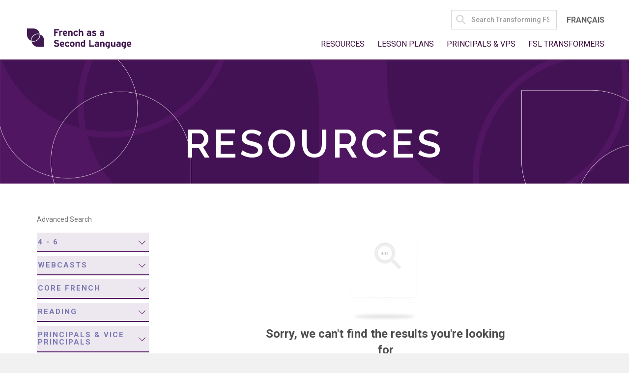

--- FILE ---
content_type: text/html; charset=UTF-8
request_url: https://transformingfsl.ca/en/resources/?grades=4-6&roles=1-principals-vps&orderby=post_title&topics=reading&media=webcasts&programs=core-french
body_size: 25331
content:
<!doctype html>
<!--[if lt IE 7]>      <html class="no-js lt-ie9 lt-ie8 lt-ie7"> <![endif]-->
<!--[if IE 7]>         <html class="no-js lt-ie9 lt-ie8"> <![endif]-->
<!--[if IE 8]>         <html class="no-js lt-ie9"> <![endif]-->
<!--[if gt IE 8]><!--> <html class="no-js" lang="en-CA"><!--<![endif]-->
  <head>
    <meta charset="utf-8">
    <meta http-equiv="X-UA-Compatible" content="IE=edge,chrome=1">
    <title>FSL</title>
    <meta name="description" content="">
    <meta name="viewport" content="width=device-width, initial-scale=1, maximum-scale=1, user-scalable=0"/>

    <link rel="apple-touch-icon" sizes="57x57" href="https://www.transformingfsl.ca/wp-content/uploads/2018/01/apple-touch-icon-57x57.png">
    <link rel="apple-touch-icon" sizes="60x60" href="https://www.transformingfsl.ca/wp-content/uploads/2018/01/apple-touch-icon-60x60.png">
    <link rel="apple-touch-icon" sizes="72x72" href="https://www.transformingfsl.ca/wp-content/uploads/2018/01/apple-touch-icon-72x72.png">
    <link rel="apple-touch-icon" sizes="76x76" href="https://www.transformingfsl.ca/wp-content/uploads/2018/01/apple-touch-icon-76x76.png">
    <link rel="apple-touch-icon" sizes="114x114" href="https://www.transformingfsl.ca/wp-content/uploads/2018/01/apple-touch-icon-114x114.png">
    <link rel="apple-touch-icon" sizes="120x120" href="https://www.transformingfsl.ca/wp-content/uploads/2018/01/apple-touch-icon-120x120.png">
    <link rel="apple-touch-icon" sizes="144x144" href="https://www.transformingfsl.ca/wp-content/uploads/2018/01/apple-touch-icon-144x144.png">
    <link rel="apple-touch-icon" sizes="152x152" href="https://www.transformingfsl.ca/wp-content/uploads/2018/01/apple-touch-icon-152x152.png">
    <link rel="apple-touch-icon" sizes="180x180" href="https://www.transformingfsl.ca/wp-content/uploads/2018/01/apple-touch-icon-180x180.png">
    <link rel="icon" type="image/png" href="https://www.transformingfsl.ca/wp-content/uploads/2018/01/favicon-32x32.png" sizes="32x32">
    <link rel="icon" type="image/png" href="https://www.transformingfsl.ca/wp-content/uploads/2018/01/favicon-194x194.png" sizes="194x194">
    <link rel="icon" type="image/png" href="https://www.transformingfsl.ca/wp-content/uploads/2018/01/favicon-96x96.png" sizes="96x96">
    <link rel="icon" type="image/png" href="https://www.transformingfsl.ca/wp-content/uploads/2018/01/android-chrome-192x192.png" sizes="192x192">
    <link rel="icon" type="image/png" href="https://www.transformingfsl.ca/wp-content/uploads/2018/01/favicon-16x16.png" sizes="16x16">
<!--    <link rel="manifest" href="../manifest.json"> -->
    <meta name="msapplication-TileColor" content="#fddfee">
    <meta name="msapplication-TileImage" content="/mstile-144x144.png">
    <meta name="theme-color" content="#ffffff">
        <meta name='robots' content='index, follow, max-image-preview:large, max-snippet:-1, max-video-preview:-1' />
	<style>img:is([sizes="auto" i], [sizes^="auto," i]) { contain-intrinsic-size: 3000px 1500px }</style>
	<link rel="alternate" href="https://transformingfsl.ca/en/programs/core-french/" hreflang="en" />
<link rel="alternate" href="https://transformingfsl.ca/fr/programs/francais_de_base/" hreflang="fr" />

	<!-- This site is optimized with the Yoast SEO plugin v26.7 - https://yoast.com/wordpress/plugins/seo/ -->
	<link rel="canonical" href="https://transformingfsl.ca/en/programs/core-french/" />
	<meta property="og:locale" content="en_US" />
	<meta property="og:locale:alternate" content="fr_FR" />
	<meta property="og:type" content="website" />
	<meta property="og:url" content="https://transformingfsl.ca/en/programs/core-french/" />
	<meta property="og:site_name" content="FSL" />
	<meta name="twitter:card" content="summary_large_image" />
	<script type="application/ld+json" class="yoast-schema-graph">{"@context":"https://schema.org","@graph":[{"@type":"CollectionPage","@id":"https://transformingfsl.ca/en/programs/core-french/","url":"https://transformingfsl.ca/en/programs/core-french/","name":"","isPartOf":{"@id":"https://transformingfsl.ca/en/#website"},"breadcrumb":{"@id":"https://transformingfsl.ca/en/programs/core-french/#breadcrumb"},"inLanguage":"en-CA"},{"@type":"BreadcrumbList","@id":"https://transformingfsl.ca/en/programs/core-french/#breadcrumb","itemListElement":[{"@type":"ListItem","position":1,"name":"Home","item":"https://transformingfsl.ca/en/"},{"@type":"ListItem","position":2,"name":"Core French"}]},{"@type":"WebSite","@id":"https://transformingfsl.ca/en/#website","url":"https://transformingfsl.ca/en/","name":"FSL","description":"Transforming FSL","publisher":{"@id":"https://transformingfsl.ca/en/#organization"},"potentialAction":[{"@type":"SearchAction","target":{"@type":"EntryPoint","urlTemplate":"https://transformingfsl.ca/en/?s={search_term_string}"},"query-input":{"@type":"PropertyValueSpecification","valueRequired":true,"valueName":"search_term_string"}}],"inLanguage":"en-CA"},{"@type":"Organization","@id":"https://transformingfsl.ca/en/#organization","name":"French as a Second Language","url":"https://transformingfsl.ca/en/","logo":{"@type":"ImageObject","inLanguage":"en-CA","@id":"https://transformingfsl.ca/en/#/schema/logo/image/","url":"https://transformingfsl.ca/wp-content/uploads/2018/01/FSL-Logo-Purple.png","contentUrl":"https://transformingfsl.ca/wp-content/uploads/2018/01/FSL-Logo-Purple.png","width":575,"height":117,"caption":"French as a Second Language"},"image":{"@id":"https://transformingfsl.ca/en/#/schema/logo/image/"}}]}</script>
	<!-- / Yoast SEO plugin. -->


<link rel="alternate" type="application/rss+xml" title="FSL &raquo; Resources Feed" href="https://transformingfsl.ca/en/resources/feed/" />

<link data-optimized="1" rel='stylesheet' id='wp-block-library-css' href='https://transformingfsl.ca/wp-content/litespeed/css/855a20d49834d6074792ba523eb19396.css?ver=19396' type='text/css' media='all' />
<style id='classic-theme-styles-inline-css' type='text/css'>
/*! This file is auto-generated */
.wp-block-button__link{color:#fff;background-color:#32373c;border-radius:9999px;box-shadow:none;text-decoration:none;padding:calc(.667em + 2px) calc(1.333em + 2px);font-size:1.125em}.wp-block-file__button{background:#32373c;color:#fff;text-decoration:none}
</style>
<style id='global-styles-inline-css' type='text/css'>
:root{--wp--preset--aspect-ratio--square: 1;--wp--preset--aspect-ratio--4-3: 4/3;--wp--preset--aspect-ratio--3-4: 3/4;--wp--preset--aspect-ratio--3-2: 3/2;--wp--preset--aspect-ratio--2-3: 2/3;--wp--preset--aspect-ratio--16-9: 16/9;--wp--preset--aspect-ratio--9-16: 9/16;--wp--preset--color--black: #000000;--wp--preset--color--cyan-bluish-gray: #abb8c3;--wp--preset--color--white: #ffffff;--wp--preset--color--pale-pink: #f78da7;--wp--preset--color--vivid-red: #cf2e2e;--wp--preset--color--luminous-vivid-orange: #ff6900;--wp--preset--color--luminous-vivid-amber: #fcb900;--wp--preset--color--light-green-cyan: #7bdcb5;--wp--preset--color--vivid-green-cyan: #00d084;--wp--preset--color--pale-cyan-blue: #8ed1fc;--wp--preset--color--vivid-cyan-blue: #0693e3;--wp--preset--color--vivid-purple: #9b51e0;--wp--preset--gradient--vivid-cyan-blue-to-vivid-purple: linear-gradient(135deg,rgba(6,147,227,1) 0%,rgb(155,81,224) 100%);--wp--preset--gradient--light-green-cyan-to-vivid-green-cyan: linear-gradient(135deg,rgb(122,220,180) 0%,rgb(0,208,130) 100%);--wp--preset--gradient--luminous-vivid-amber-to-luminous-vivid-orange: linear-gradient(135deg,rgba(252,185,0,1) 0%,rgba(255,105,0,1) 100%);--wp--preset--gradient--luminous-vivid-orange-to-vivid-red: linear-gradient(135deg,rgba(255,105,0,1) 0%,rgb(207,46,46) 100%);--wp--preset--gradient--very-light-gray-to-cyan-bluish-gray: linear-gradient(135deg,rgb(238,238,238) 0%,rgb(169,184,195) 100%);--wp--preset--gradient--cool-to-warm-spectrum: linear-gradient(135deg,rgb(74,234,220) 0%,rgb(151,120,209) 20%,rgb(207,42,186) 40%,rgb(238,44,130) 60%,rgb(251,105,98) 80%,rgb(254,248,76) 100%);--wp--preset--gradient--blush-light-purple: linear-gradient(135deg,rgb(255,206,236) 0%,rgb(152,150,240) 100%);--wp--preset--gradient--blush-bordeaux: linear-gradient(135deg,rgb(254,205,165) 0%,rgb(254,45,45) 50%,rgb(107,0,62) 100%);--wp--preset--gradient--luminous-dusk: linear-gradient(135deg,rgb(255,203,112) 0%,rgb(199,81,192) 50%,rgb(65,88,208) 100%);--wp--preset--gradient--pale-ocean: linear-gradient(135deg,rgb(255,245,203) 0%,rgb(182,227,212) 50%,rgb(51,167,181) 100%);--wp--preset--gradient--electric-grass: linear-gradient(135deg,rgb(202,248,128) 0%,rgb(113,206,126) 100%);--wp--preset--gradient--midnight: linear-gradient(135deg,rgb(2,3,129) 0%,rgb(40,116,252) 100%);--wp--preset--font-size--small: 13px;--wp--preset--font-size--medium: 20px;--wp--preset--font-size--large: 36px;--wp--preset--font-size--x-large: 42px;--wp--preset--spacing--20: 0.44rem;--wp--preset--spacing--30: 0.67rem;--wp--preset--spacing--40: 1rem;--wp--preset--spacing--50: 1.5rem;--wp--preset--spacing--60: 2.25rem;--wp--preset--spacing--70: 3.38rem;--wp--preset--spacing--80: 5.06rem;--wp--preset--shadow--natural: 6px 6px 9px rgba(0, 0, 0, 0.2);--wp--preset--shadow--deep: 12px 12px 50px rgba(0, 0, 0, 0.4);--wp--preset--shadow--sharp: 6px 6px 0px rgba(0, 0, 0, 0.2);--wp--preset--shadow--outlined: 6px 6px 0px -3px rgba(255, 255, 255, 1), 6px 6px rgba(0, 0, 0, 1);--wp--preset--shadow--crisp: 6px 6px 0px rgba(0, 0, 0, 1);}:where(.is-layout-flex){gap: 0.5em;}:where(.is-layout-grid){gap: 0.5em;}body .is-layout-flex{display: flex;}.is-layout-flex{flex-wrap: wrap;align-items: center;}.is-layout-flex > :is(*, div){margin: 0;}body .is-layout-grid{display: grid;}.is-layout-grid > :is(*, div){margin: 0;}:where(.wp-block-columns.is-layout-flex){gap: 2em;}:where(.wp-block-columns.is-layout-grid){gap: 2em;}:where(.wp-block-post-template.is-layout-flex){gap: 1.25em;}:where(.wp-block-post-template.is-layout-grid){gap: 1.25em;}.has-black-color{color: var(--wp--preset--color--black) !important;}.has-cyan-bluish-gray-color{color: var(--wp--preset--color--cyan-bluish-gray) !important;}.has-white-color{color: var(--wp--preset--color--white) !important;}.has-pale-pink-color{color: var(--wp--preset--color--pale-pink) !important;}.has-vivid-red-color{color: var(--wp--preset--color--vivid-red) !important;}.has-luminous-vivid-orange-color{color: var(--wp--preset--color--luminous-vivid-orange) !important;}.has-luminous-vivid-amber-color{color: var(--wp--preset--color--luminous-vivid-amber) !important;}.has-light-green-cyan-color{color: var(--wp--preset--color--light-green-cyan) !important;}.has-vivid-green-cyan-color{color: var(--wp--preset--color--vivid-green-cyan) !important;}.has-pale-cyan-blue-color{color: var(--wp--preset--color--pale-cyan-blue) !important;}.has-vivid-cyan-blue-color{color: var(--wp--preset--color--vivid-cyan-blue) !important;}.has-vivid-purple-color{color: var(--wp--preset--color--vivid-purple) !important;}.has-black-background-color{background-color: var(--wp--preset--color--black) !important;}.has-cyan-bluish-gray-background-color{background-color: var(--wp--preset--color--cyan-bluish-gray) !important;}.has-white-background-color{background-color: var(--wp--preset--color--white) !important;}.has-pale-pink-background-color{background-color: var(--wp--preset--color--pale-pink) !important;}.has-vivid-red-background-color{background-color: var(--wp--preset--color--vivid-red) !important;}.has-luminous-vivid-orange-background-color{background-color: var(--wp--preset--color--luminous-vivid-orange) !important;}.has-luminous-vivid-amber-background-color{background-color: var(--wp--preset--color--luminous-vivid-amber) !important;}.has-light-green-cyan-background-color{background-color: var(--wp--preset--color--light-green-cyan) !important;}.has-vivid-green-cyan-background-color{background-color: var(--wp--preset--color--vivid-green-cyan) !important;}.has-pale-cyan-blue-background-color{background-color: var(--wp--preset--color--pale-cyan-blue) !important;}.has-vivid-cyan-blue-background-color{background-color: var(--wp--preset--color--vivid-cyan-blue) !important;}.has-vivid-purple-background-color{background-color: var(--wp--preset--color--vivid-purple) !important;}.has-black-border-color{border-color: var(--wp--preset--color--black) !important;}.has-cyan-bluish-gray-border-color{border-color: var(--wp--preset--color--cyan-bluish-gray) !important;}.has-white-border-color{border-color: var(--wp--preset--color--white) !important;}.has-pale-pink-border-color{border-color: var(--wp--preset--color--pale-pink) !important;}.has-vivid-red-border-color{border-color: var(--wp--preset--color--vivid-red) !important;}.has-luminous-vivid-orange-border-color{border-color: var(--wp--preset--color--luminous-vivid-orange) !important;}.has-luminous-vivid-amber-border-color{border-color: var(--wp--preset--color--luminous-vivid-amber) !important;}.has-light-green-cyan-border-color{border-color: var(--wp--preset--color--light-green-cyan) !important;}.has-vivid-green-cyan-border-color{border-color: var(--wp--preset--color--vivid-green-cyan) !important;}.has-pale-cyan-blue-border-color{border-color: var(--wp--preset--color--pale-cyan-blue) !important;}.has-vivid-cyan-blue-border-color{border-color: var(--wp--preset--color--vivid-cyan-blue) !important;}.has-vivid-purple-border-color{border-color: var(--wp--preset--color--vivid-purple) !important;}.has-vivid-cyan-blue-to-vivid-purple-gradient-background{background: var(--wp--preset--gradient--vivid-cyan-blue-to-vivid-purple) !important;}.has-light-green-cyan-to-vivid-green-cyan-gradient-background{background: var(--wp--preset--gradient--light-green-cyan-to-vivid-green-cyan) !important;}.has-luminous-vivid-amber-to-luminous-vivid-orange-gradient-background{background: var(--wp--preset--gradient--luminous-vivid-amber-to-luminous-vivid-orange) !important;}.has-luminous-vivid-orange-to-vivid-red-gradient-background{background: var(--wp--preset--gradient--luminous-vivid-orange-to-vivid-red) !important;}.has-very-light-gray-to-cyan-bluish-gray-gradient-background{background: var(--wp--preset--gradient--very-light-gray-to-cyan-bluish-gray) !important;}.has-cool-to-warm-spectrum-gradient-background{background: var(--wp--preset--gradient--cool-to-warm-spectrum) !important;}.has-blush-light-purple-gradient-background{background: var(--wp--preset--gradient--blush-light-purple) !important;}.has-blush-bordeaux-gradient-background{background: var(--wp--preset--gradient--blush-bordeaux) !important;}.has-luminous-dusk-gradient-background{background: var(--wp--preset--gradient--luminous-dusk) !important;}.has-pale-ocean-gradient-background{background: var(--wp--preset--gradient--pale-ocean) !important;}.has-electric-grass-gradient-background{background: var(--wp--preset--gradient--electric-grass) !important;}.has-midnight-gradient-background{background: var(--wp--preset--gradient--midnight) !important;}.has-small-font-size{font-size: var(--wp--preset--font-size--small) !important;}.has-medium-font-size{font-size: var(--wp--preset--font-size--medium) !important;}.has-large-font-size{font-size: var(--wp--preset--font-size--large) !important;}.has-x-large-font-size{font-size: var(--wp--preset--font-size--x-large) !important;}
:where(.wp-block-post-template.is-layout-flex){gap: 1.25em;}:where(.wp-block-post-template.is-layout-grid){gap: 1.25em;}
:where(.wp-block-columns.is-layout-flex){gap: 2em;}:where(.wp-block-columns.is-layout-grid){gap: 2em;}
:root :where(.wp-block-pullquote){font-size: 1.5em;line-height: 1.6;}
</style>
<link data-optimized="1" rel='stylesheet' id='bbp-default-css' href='https://transformingfsl.ca/wp-content/litespeed/css/b0ace1930e58426ccd512397992f1372.css?ver=f1372' type='text/css' media='all' />
<link data-optimized="1" rel='stylesheet' id='ctf_styles-css' href='https://transformingfsl.ca/wp-content/litespeed/css/125f3cbeb53426a76ee3c98ed6d87110.css?ver=87110' type='text/css' media='all' />
<link data-optimized="1" rel='stylesheet' id='dashicons-css' href='https://transformingfsl.ca/wp-content/litespeed/css/00c834f3060e6f5696c24a303d4eed76.css?ver=eed76' type='text/css' media='all' />
<link data-optimized="1" rel='stylesheet' id='screen-css' href='https://transformingfsl.ca/wp-content/litespeed/css/904afdd633d6b2ff5987ad0a29453b84.css?ver=53b84' type='text/css' media='screen' />
<link data-optimized="1" rel='stylesheet' id='forget-about-shortcode-buttons-css' href='https://transformingfsl.ca/wp-content/litespeed/css/81886d5085147addb53f1664675473c0.css?ver=473c0' type='text/css' media='all' />
<script type="text/javascript" src="https://transformingfsl.ca/wp-content/themes/fsl/dist/scripts/modernizr.js" id="modernizr-js"></script>
<script type="text/javascript" src="https://transformingfsl.ca/wp-includes/js/jquery/jquery.min.js" id="jquery-core-js"></script>
<script type="text/javascript" src="https://transformingfsl.ca/wp-includes/js/jquery/jquery-migrate.min.js" id="jquery-migrate-js"></script>
<script type="text/javascript" src="https://transformingfsl.ca/wp-content/themes/fsl/dist/scripts/default.js" id="default-js"></script>
<script type="text/javascript" src="https://transformingfsl.ca/wp-content/themes/fsl/dist/scripts/swiper.min.js" id="swiper-js"></script>
<script type="text/javascript" src="https://transformingfsl.ca/wp-content/themes/fsl/dist/scripts/tabby.polyfills.min.js" id="tabby-js"></script>
<link rel="https://api.w.org/" href="https://transformingfsl.ca/wp-json/" />
		<!-- GA Google Analytics @ https://m0n.co/ga -->
		<script async src="https://www.googletagmanager.com/gtag/js?id=G-W4DDNYB3KD"></script>
		<script>
			window.dataLayer = window.dataLayer || [];
			function gtag(){dataLayer.push(arguments);}
			gtag('js', new Date());
			gtag('config', 'G-W4DDNYB3KD');
		</script>

	<meta name="tec-api-version" content="v1"><meta name="tec-api-origin" content="https://transformingfsl.ca"><link rel="alternate" href="https://transformingfsl.ca/wp-json/tribe/events/v1/" /><link data-optimized="1" href='https://transformingfsl.ca/wp-content/litespeed/css/821b07f7002cc8916f11c65f0dc158e7.css?ver=158e7' rel='stylesheet' type='text/css'>
        <link rel='preconnect' href='https://fonts.googleapis.com'>
<link rel='preconnect' href='https://fonts.gstatic.com' crossorigin>
<link href='https://fonts.googleapis.com/css2?family=Raleway:ital,wght@0,100..900;1,100..900&display=swap' rel='stylesheet'><link href='https://fonts.googleapis.com/css?family=Roboto:100,100i,300,300i,400,400i,500,700,700i' rel='stylesheet' type='text/css'>		<style type="text/css" id="wp-custom-css">
			.off-canvas-wrapper {
	overflow-y: hidden;
}

.header {
	background: white;
	border-bottom: 2px solid #A07CA0;
}
.header>.row {
	align-items: center;
}
@media screen and (min-width:1024px) {
	.header>.row {
		align-items: flex-end;
	}
}
.header, .page .header {
	padding-top: 10px;
	padding-bottom: 10px;
}
a.logo {
	transition: none;
}
@media screen and (min-width: 1024px) {
	.header, .page .header {
		padding-right: 15px;
		padding-left: 15px;
	}
	.page .logo, .single .logo, .logo {
		margin-bottom: 10px;
		max-width: 100%;
	}
	.logo {
		line-height: 42px;
		height: 42px;
	}
	.logo__icon.icon {
		max-height: 42px;
	}
}

.nav--global.nav--global {
	position: initial;
	right: initial;
	top: initial;
	overflow: initial;
	display: flex;
  flex-flow: column;
  align-items: flex-end;
}
@media screen and (min-width: 1024px) {
	.nav--global.nav--global {
		padding-right: 0;
	}
}
.nav--global.nav--global ul {
	margin-right: 0;
}
.header .nav--global ul.menu {
	display: inline-block;
}

.nav--global.nav--global .lang-menu li {
	padding-left: 10px;
	padding-right: 10px;
}
.lang-menu li a {
	color: #666366;
	font-size: 16px;
  letter-spacing: 0;
}
.nav--global.nav--global .lang-menu li a:hover {
	color: #3F3B93;
}
.lang-menu .search-form {
	margin-bottom: 0;
}
.lang-menu .search-field {
	padding: 0 10px 0 40px;
	height: 40px;
	min-width: 215px;
	border-color: #d7d7d7;
	font-size: 14px;
	color: #4D4D4D;
  background-color: #fff;
}
.lang-menu .search-form__icon {
	left: 10px;
	top: 5px;
	fill: #d7d7d7;
}
.lang-menu .search-field::placeholder,
.page .lang-menu .search-field::placeholder{
	color: #9e9d9d;
}
@media screen and (min-width: 40em){
	.page .header, .single .header {
		height: auto !important;
		padding-top: 10px;
	}
}
@media screen and (min-width: 1024px) {
	#mega-menu-item-4402-en, #mega-menu-item-4401-fr {
		display: none !important;
	}
}














		</style>
		<style type="text/css">/** Saturday 23rd December 2023 19:33:10 UTC (core) **//** THIS FILE IS AUTOMATICALLY GENERATED - DO NOT MAKE MANUAL EDITS! **//** Custom CSS should be added to Mega Menu > Menu Themes > Custom Styling **/.mega-menu-last-modified-1703359990 { content: 'Saturday 23rd December 2023 19:33:10 UTC'; }@charset "UTF-8";#mega-menu-wrap-nav_primary, #mega-menu-wrap-nav_primary #mega-menu-nav_primary, #mega-menu-wrap-nav_primary #mega-menu-nav_primary ul.mega-sub-menu, #mega-menu-wrap-nav_primary #mega-menu-nav_primary li.mega-menu-item, #mega-menu-wrap-nav_primary #mega-menu-nav_primary li.mega-menu-row, #mega-menu-wrap-nav_primary #mega-menu-nav_primary li.mega-menu-column, #mega-menu-wrap-nav_primary #mega-menu-nav_primary a.mega-menu-link, #mega-menu-wrap-nav_primary #mega-menu-nav_primary span.mega-menu-badge {transition: none;border-radius: 0;box-shadow: none;background: none;border: 0;bottom: auto;box-sizing: border-box;clip: auto;color: #666;display: block;float: none;font-family: inherit;font-size: 14px;height: auto;left: auto;line-height: 1.7;list-style-type: none;margin: 0;min-height: auto;max-height: none;min-width: auto;max-width: none;opacity: 1;outline: none;overflow: visible;padding: 0;position: relative;pointer-events: auto;right: auto;text-align: left;text-decoration: none;text-indent: 0;text-transform: none;transform: none;top: auto;vertical-align: baseline;visibility: inherit;width: auto;word-wrap: break-word;white-space: normal;}#mega-menu-wrap-nav_primary:before, #mega-menu-wrap-nav_primary:after, #mega-menu-wrap-nav_primary #mega-menu-nav_primary:before, #mega-menu-wrap-nav_primary #mega-menu-nav_primary:after, #mega-menu-wrap-nav_primary #mega-menu-nav_primary ul.mega-sub-menu:before, #mega-menu-wrap-nav_primary #mega-menu-nav_primary ul.mega-sub-menu:after, #mega-menu-wrap-nav_primary #mega-menu-nav_primary li.mega-menu-item:before, #mega-menu-wrap-nav_primary #mega-menu-nav_primary li.mega-menu-item:after, #mega-menu-wrap-nav_primary #mega-menu-nav_primary li.mega-menu-row:before, #mega-menu-wrap-nav_primary #mega-menu-nav_primary li.mega-menu-row:after, #mega-menu-wrap-nav_primary #mega-menu-nav_primary li.mega-menu-column:before, #mega-menu-wrap-nav_primary #mega-menu-nav_primary li.mega-menu-column:after, #mega-menu-wrap-nav_primary #mega-menu-nav_primary a.mega-menu-link:before, #mega-menu-wrap-nav_primary #mega-menu-nav_primary a.mega-menu-link:after, #mega-menu-wrap-nav_primary #mega-menu-nav_primary span.mega-menu-badge:before, #mega-menu-wrap-nav_primary #mega-menu-nav_primary span.mega-menu-badge:after {display: none;}#mega-menu-wrap-nav_primary {border-radius: 0;}@media only screen and (min-width: 1024px) {#mega-menu-wrap-nav_primary {background: rgba(255, 255, 255, 0);}}#mega-menu-wrap-nav_primary.mega-keyboard-navigation .mega-menu-toggle:focus, #mega-menu-wrap-nav_primary.mega-keyboard-navigation .mega-toggle-block:focus, #mega-menu-wrap-nav_primary.mega-keyboard-navigation .mega-toggle-block a:focus, #mega-menu-wrap-nav_primary.mega-keyboard-navigation .mega-toggle-block .mega-search input[type=text]:focus, #mega-menu-wrap-nav_primary.mega-keyboard-navigation .mega-toggle-block button.mega-toggle-animated:focus, #mega-menu-wrap-nav_primary.mega-keyboard-navigation #mega-menu-nav_primary a:focus, #mega-menu-wrap-nav_primary.mega-keyboard-navigation #mega-menu-nav_primary span:focus, #mega-menu-wrap-nav_primary.mega-keyboard-navigation #mega-menu-nav_primary input:focus, #mega-menu-wrap-nav_primary.mega-keyboard-navigation #mega-menu-nav_primary li.mega-menu-item a.mega-menu-link:focus, #mega-menu-wrap-nav_primary.mega-keyboard-navigation #mega-menu-nav_primary form.mega-search-open:has(input[type=text]:focus) {outline-style: solid;outline-width: 3px;outline-color: #109cde;outline-offset: -3px;}#mega-menu-wrap-nav_primary.mega-keyboard-navigation .mega-toggle-block button.mega-toggle-animated:focus {outline-offset: 2px;}#mega-menu-wrap-nav_primary.mega-keyboard-navigation > li.mega-menu-item > a.mega-menu-link:focus {background: rgba(255, 255, 255, 0);color: #3e0f42;font-weight: normal;text-decoration: underline;border-color: #fff;}@media only screen and (max-width: 1023px) {#mega-menu-wrap-nav_primary.mega-keyboard-navigation > li.mega-menu-item > a.mega-menu-link:focus {color: #ffffff;background: #333;}}#mega-menu-wrap-nav_primary #mega-menu-nav_primary {text-align: left;padding: 0px 0px 0px 0px;}#mega-menu-wrap-nav_primary #mega-menu-nav_primary a.mega-menu-link {cursor: pointer;display: inline;}#mega-menu-wrap-nav_primary #mega-menu-nav_primary a.mega-menu-link .mega-description-group {vertical-align: middle;display: inline-block;transition: none;}#mega-menu-wrap-nav_primary #mega-menu-nav_primary a.mega-menu-link .mega-description-group .mega-menu-title, #mega-menu-wrap-nav_primary #mega-menu-nav_primary a.mega-menu-link .mega-description-group .mega-menu-description {transition: none;line-height: 1.5;display: block;}#mega-menu-wrap-nav_primary #mega-menu-nav_primary a.mega-menu-link .mega-description-group .mega-menu-description {font-style: italic;font-size: 0.8em;text-transform: none;font-weight: normal;}#mega-menu-wrap-nav_primary #mega-menu-nav_primary li.mega-menu-megamenu li.mega-menu-item.mega-icon-left.mega-has-description.mega-has-icon > a.mega-menu-link {display: flex;align-items: center;}#mega-menu-wrap-nav_primary #mega-menu-nav_primary li.mega-menu-megamenu li.mega-menu-item.mega-icon-left.mega-has-description.mega-has-icon > a.mega-menu-link:before {flex: 0 0 auto;align-self: flex-start;}#mega-menu-wrap-nav_primary #mega-menu-nav_primary li.mega-menu-tabbed.mega-menu-megamenu > ul.mega-sub-menu > li.mega-menu-item.mega-icon-left.mega-has-description.mega-has-icon > a.mega-menu-link {display: block;}#mega-menu-wrap-nav_primary #mega-menu-nav_primary li.mega-menu-item.mega-icon-top > a.mega-menu-link {display: table-cell;vertical-align: middle;line-height: initial;}#mega-menu-wrap-nav_primary #mega-menu-nav_primary li.mega-menu-item.mega-icon-top > a.mega-menu-link:before {display: block;margin: 0 0 6px 0;text-align: center;}#mega-menu-wrap-nav_primary #mega-menu-nav_primary li.mega-menu-item.mega-icon-top > a.mega-menu-link > span.mega-title-below {display: inline-block;transition: none;}@media only screen and (max-width: 1023px) {#mega-menu-wrap-nav_primary #mega-menu-nav_primary > li.mega-menu-item.mega-icon-top > a.mega-menu-link {display: block;line-height: 40px;}#mega-menu-wrap-nav_primary #mega-menu-nav_primary > li.mega-menu-item.mega-icon-top > a.mega-menu-link:before {display: inline-block;margin: 0 6px 0 0;text-align: left;}}#mega-menu-wrap-nav_primary #mega-menu-nav_primary li.mega-menu-item.mega-icon-right > a.mega-menu-link:before {float: right;margin: 0 0 0 6px;}#mega-menu-wrap-nav_primary #mega-menu-nav_primary > li.mega-animating > ul.mega-sub-menu {pointer-events: none;}#mega-menu-wrap-nav_primary #mega-menu-nav_primary li.mega-disable-link > a.mega-menu-link, #mega-menu-wrap-nav_primary #mega-menu-nav_primary li.mega-menu-megamenu li.mega-disable-link > a.mega-menu-link {cursor: inherit;}#mega-menu-wrap-nav_primary #mega-menu-nav_primary li.mega-menu-item-has-children.mega-disable-link > a.mega-menu-link, #mega-menu-wrap-nav_primary #mega-menu-nav_primary li.mega-menu-megamenu > li.mega-menu-item-has-children.mega-disable-link > a.mega-menu-link {cursor: pointer;}#mega-menu-wrap-nav_primary #mega-menu-nav_primary p {margin-bottom: 10px;}#mega-menu-wrap-nav_primary #mega-menu-nav_primary input, #mega-menu-wrap-nav_primary #mega-menu-nav_primary img {max-width: 100%;}#mega-menu-wrap-nav_primary #mega-menu-nav_primary li.mega-menu-item > ul.mega-sub-menu {display: block;visibility: hidden;opacity: 1;pointer-events: auto;}@media only screen and (max-width: 1023px) {#mega-menu-wrap-nav_primary #mega-menu-nav_primary li.mega-menu-item > ul.mega-sub-menu {display: none;visibility: visible;opacity: 1;}#mega-menu-wrap-nav_primary #mega-menu-nav_primary li.mega-menu-item.mega-toggle-on > ul.mega-sub-menu, #mega-menu-wrap-nav_primary #mega-menu-nav_primary li.mega-menu-megamenu.mega-menu-item.mega-toggle-on ul.mega-sub-menu {display: block;}#mega-menu-wrap-nav_primary #mega-menu-nav_primary li.mega-menu-megamenu.mega-menu-item.mega-toggle-on li.mega-hide-sub-menu-on-mobile > ul.mega-sub-menu, #mega-menu-wrap-nav_primary #mega-menu-nav_primary li.mega-hide-sub-menu-on-mobile > ul.mega-sub-menu {display: none;}}@media only screen and (min-width: 1024px) {#mega-menu-wrap-nav_primary #mega-menu-nav_primary[data-effect="fade"] li.mega-menu-item > ul.mega-sub-menu {opacity: 0;transition: opacity 200ms ease-in, visibility 200ms ease-in;}#mega-menu-wrap-nav_primary #mega-menu-nav_primary[data-effect="fade"].mega-no-js li.mega-menu-item:hover > ul.mega-sub-menu, #mega-menu-wrap-nav_primary #mega-menu-nav_primary[data-effect="fade"].mega-no-js li.mega-menu-item:focus > ul.mega-sub-menu, #mega-menu-wrap-nav_primary #mega-menu-nav_primary[data-effect="fade"] li.mega-menu-item.mega-toggle-on > ul.mega-sub-menu, #mega-menu-wrap-nav_primary #mega-menu-nav_primary[data-effect="fade"] li.mega-menu-item.mega-menu-megamenu.mega-toggle-on ul.mega-sub-menu {opacity: 1;}#mega-menu-wrap-nav_primary #mega-menu-nav_primary[data-effect="fade_up"] li.mega-menu-item.mega-menu-megamenu > ul.mega-sub-menu, #mega-menu-wrap-nav_primary #mega-menu-nav_primary[data-effect="fade_up"] li.mega-menu-item.mega-menu-flyout ul.mega-sub-menu {opacity: 0;transform: translate(0, 10px);transition: opacity 200ms ease-in, transform 200ms ease-in, visibility 200ms ease-in;}#mega-menu-wrap-nav_primary #mega-menu-nav_primary[data-effect="fade_up"].mega-no-js li.mega-menu-item:hover > ul.mega-sub-menu, #mega-menu-wrap-nav_primary #mega-menu-nav_primary[data-effect="fade_up"].mega-no-js li.mega-menu-item:focus > ul.mega-sub-menu, #mega-menu-wrap-nav_primary #mega-menu-nav_primary[data-effect="fade_up"] li.mega-menu-item.mega-toggle-on > ul.mega-sub-menu, #mega-menu-wrap-nav_primary #mega-menu-nav_primary[data-effect="fade_up"] li.mega-menu-item.mega-menu-megamenu.mega-toggle-on ul.mega-sub-menu {opacity: 1;transform: translate(0, 0);}#mega-menu-wrap-nav_primary #mega-menu-nav_primary[data-effect="slide_up"] li.mega-menu-item.mega-menu-megamenu > ul.mega-sub-menu, #mega-menu-wrap-nav_primary #mega-menu-nav_primary[data-effect="slide_up"] li.mega-menu-item.mega-menu-flyout ul.mega-sub-menu {transform: translate(0, 10px);transition: transform 200ms ease-in, visibility 200ms ease-in;}#mega-menu-wrap-nav_primary #mega-menu-nav_primary[data-effect="slide_up"].mega-no-js li.mega-menu-item:hover > ul.mega-sub-menu, #mega-menu-wrap-nav_primary #mega-menu-nav_primary[data-effect="slide_up"].mega-no-js li.mega-menu-item:focus > ul.mega-sub-menu, #mega-menu-wrap-nav_primary #mega-menu-nav_primary[data-effect="slide_up"] li.mega-menu-item.mega-toggle-on > ul.mega-sub-menu, #mega-menu-wrap-nav_primary #mega-menu-nav_primary[data-effect="slide_up"] li.mega-menu-item.mega-menu-megamenu.mega-toggle-on ul.mega-sub-menu {transform: translate(0, 0);}}#mega-menu-wrap-nav_primary #mega-menu-nav_primary li.mega-menu-item.mega-menu-megamenu ul.mega-sub-menu li.mega-collapse-children > ul.mega-sub-menu {display: none;}#mega-menu-wrap-nav_primary #mega-menu-nav_primary li.mega-menu-item.mega-menu-megamenu ul.mega-sub-menu li.mega-collapse-children.mega-toggle-on > ul.mega-sub-menu {display: block;}#mega-menu-wrap-nav_primary #mega-menu-nav_primary.mega-no-js li.mega-menu-item:hover > ul.mega-sub-menu, #mega-menu-wrap-nav_primary #mega-menu-nav_primary.mega-no-js li.mega-menu-item:focus > ul.mega-sub-menu, #mega-menu-wrap-nav_primary #mega-menu-nav_primary li.mega-menu-item.mega-toggle-on > ul.mega-sub-menu {visibility: visible;}#mega-menu-wrap-nav_primary #mega-menu-nav_primary li.mega-menu-item.mega-menu-megamenu ul.mega-sub-menu ul.mega-sub-menu {visibility: inherit;opacity: 1;display: block;}#mega-menu-wrap-nav_primary #mega-menu-nav_primary li.mega-menu-item.mega-menu-megamenu ul.mega-sub-menu li.mega-1-columns > ul.mega-sub-menu > li.mega-menu-item {float: left;width: 100%;}#mega-menu-wrap-nav_primary #mega-menu-nav_primary li.mega-menu-item.mega-menu-megamenu ul.mega-sub-menu li.mega-2-columns > ul.mega-sub-menu > li.mega-menu-item {float: left;width: 50%;}#mega-menu-wrap-nav_primary #mega-menu-nav_primary li.mega-menu-item.mega-menu-megamenu ul.mega-sub-menu li.mega-3-columns > ul.mega-sub-menu > li.mega-menu-item {float: left;width: 33.3333333333%;}#mega-menu-wrap-nav_primary #mega-menu-nav_primary li.mega-menu-item.mega-menu-megamenu ul.mega-sub-menu li.mega-4-columns > ul.mega-sub-menu > li.mega-menu-item {float: left;width: 25%;}#mega-menu-wrap-nav_primary #mega-menu-nav_primary li.mega-menu-item.mega-menu-megamenu ul.mega-sub-menu li.mega-5-columns > ul.mega-sub-menu > li.mega-menu-item {float: left;width: 20%;}#mega-menu-wrap-nav_primary #mega-menu-nav_primary li.mega-menu-item.mega-menu-megamenu ul.mega-sub-menu li.mega-6-columns > ul.mega-sub-menu > li.mega-menu-item {float: left;width: 16.6666666667%;}#mega-menu-wrap-nav_primary #mega-menu-nav_primary li.mega-menu-item a[class^="dashicons"]:before {font-family: dashicons;}#mega-menu-wrap-nav_primary #mega-menu-nav_primary li.mega-menu-item a.mega-menu-link:before {display: inline-block;font: inherit;font-family: dashicons;position: static;margin: 0 6px 0 0px;vertical-align: top;-webkit-font-smoothing: antialiased;-moz-osx-font-smoothing: grayscale;color: inherit;background: transparent;height: auto;width: auto;top: auto;}#mega-menu-wrap-nav_primary #mega-menu-nav_primary li.mega-menu-item.mega-hide-text a.mega-menu-link:before {margin: 0;}#mega-menu-wrap-nav_primary #mega-menu-nav_primary li.mega-menu-item.mega-hide-text li.mega-menu-item a.mega-menu-link:before {margin: 0 6px 0 0;}#mega-menu-wrap-nav_primary #mega-menu-nav_primary li.mega-align-bottom-left.mega-toggle-on > a.mega-menu-link {border-radius: 0;}#mega-menu-wrap-nav_primary #mega-menu-nav_primary li.mega-align-bottom-right > ul.mega-sub-menu {right: 0;}#mega-menu-wrap-nav_primary #mega-menu-nav_primary li.mega-align-bottom-right.mega-toggle-on > a.mega-menu-link {border-radius: 0;}@media only screen and (min-width: 1024px) {#mega-menu-wrap-nav_primary #mega-menu-nav_primary > li.mega-menu-megamenu.mega-menu-item {position: static;}}#mega-menu-wrap-nav_primary #mega-menu-nav_primary > li.mega-menu-item {margin: 0 0px 0 0;display: inline-block;height: auto;vertical-align: middle;}#mega-menu-wrap-nav_primary #mega-menu-nav_primary > li.mega-menu-item.mega-item-align-right {float: right;}@media only screen and (min-width: 1024px) {#mega-menu-wrap-nav_primary #mega-menu-nav_primary > li.mega-menu-item.mega-item-align-right {margin: 0 0 0 0px;}}@media only screen and (min-width: 1024px) {#mega-menu-wrap-nav_primary #mega-menu-nav_primary > li.mega-menu-item.mega-item-align-float-left {float: left;}}@media only screen and (min-width: 1024px) {#mega-menu-wrap-nav_primary #mega-menu-nav_primary > li.mega-menu-item > a.mega-menu-link:hover, #mega-menu-wrap-nav_primary #mega-menu-nav_primary > li.mega-menu-item > a.mega-menu-link:focus {background: rgba(255, 255, 255, 0);color: #3e0f42;font-weight: normal;text-decoration: underline;border-color: #fff;}}#mega-menu-wrap-nav_primary #mega-menu-nav_primary > li.mega-menu-item.mega-toggle-on > a.mega-menu-link {background: rgba(255, 255, 255, 0);color: #3e0f42;font-weight: normal;text-decoration: underline;border-color: #fff;}@media only screen and (max-width: 1023px) {#mega-menu-wrap-nav_primary #mega-menu-nav_primary > li.mega-menu-item.mega-toggle-on > a.mega-menu-link {color: #ffffff;background: #333;}}#mega-menu-wrap-nav_primary #mega-menu-nav_primary > li.mega-menu-item.mega-current-menu-item > a.mega-menu-link, #mega-menu-wrap-nav_primary #mega-menu-nav_primary > li.mega-menu-item.mega-current-menu-ancestor > a.mega-menu-link, #mega-menu-wrap-nav_primary #mega-menu-nav_primary > li.mega-menu-item.mega-current-page-ancestor > a.mega-menu-link {background: rgba(255, 255, 255, 0);color: #3e0f42;font-weight: normal;text-decoration: underline;border-color: #fff;}@media only screen and (max-width: 1023px) {#mega-menu-wrap-nav_primary #mega-menu-nav_primary > li.mega-menu-item.mega-current-menu-item > a.mega-menu-link, #mega-menu-wrap-nav_primary #mega-menu-nav_primary > li.mega-menu-item.mega-current-menu-ancestor > a.mega-menu-link, #mega-menu-wrap-nav_primary #mega-menu-nav_primary > li.mega-menu-item.mega-current-page-ancestor > a.mega-menu-link {color: #ffffff;background: #333;}}#mega-menu-wrap-nav_primary #mega-menu-nav_primary > li.mega-menu-item > a.mega-menu-link {line-height: 40px;height: 40px;padding: 0px 10px 0px 10px;vertical-align: baseline;width: auto;display: block;color: #3e0f42;text-transform: none;text-decoration: none;text-align: left;background: rgba(0, 0, 0, 0);border: 0;border-radius: 0;font-family: inherit;font-size: 16px;font-weight: normal;outline: none;}@media only screen and (min-width: 1024px) {#mega-menu-wrap-nav_primary #mega-menu-nav_primary > li.mega-menu-item.mega-multi-line > a.mega-menu-link {line-height: inherit;display: table-cell;vertical-align: middle;}}@media only screen and (max-width: 1023px) {#mega-menu-wrap-nav_primary #mega-menu-nav_primary > li.mega-menu-item.mega-multi-line > a.mega-menu-link br {display: none;}}@media only screen and (max-width: 1023px) {#mega-menu-wrap-nav_primary #mega-menu-nav_primary > li.mega-menu-item {display: list-item;margin: 0;clear: both;border: 0;}#mega-menu-wrap-nav_primary #mega-menu-nav_primary > li.mega-menu-item.mega-item-align-right {float: none;}#mega-menu-wrap-nav_primary #mega-menu-nav_primary > li.mega-menu-item > a.mega-menu-link {border-radius: 0;border: 0;margin: 0;line-height: 40px;height: 40px;padding: 0 10px;background: transparent;text-align: left;color: #ffffff;font-size: 14px;}}#mega-menu-wrap-nav_primary #mega-menu-nav_primary li.mega-menu-megamenu > ul.mega-sub-menu > li.mega-menu-row {width: 100%;float: left;}#mega-menu-wrap-nav_primary #mega-menu-nav_primary li.mega-menu-megamenu > ul.mega-sub-menu > li.mega-menu-row .mega-menu-column {float: left;min-height: 1px;}@media only screen and (min-width: 1024px) {#mega-menu-wrap-nav_primary #mega-menu-nav_primary li.mega-menu-megamenu > ul.mega-sub-menu > li.mega-menu-row > ul.mega-sub-menu > li.mega-menu-columns-1-of-1 {width: 100%;}#mega-menu-wrap-nav_primary #mega-menu-nav_primary li.mega-menu-megamenu > ul.mega-sub-menu > li.mega-menu-row > ul.mega-sub-menu > li.mega-menu-columns-1-of-2 {width: 50%;}#mega-menu-wrap-nav_primary #mega-menu-nav_primary li.mega-menu-megamenu > ul.mega-sub-menu > li.mega-menu-row > ul.mega-sub-menu > li.mega-menu-columns-2-of-2 {width: 100%;}#mega-menu-wrap-nav_primary #mega-menu-nav_primary li.mega-menu-megamenu > ul.mega-sub-menu > li.mega-menu-row > ul.mega-sub-menu > li.mega-menu-columns-1-of-3 {width: 33.3333333333%;}#mega-menu-wrap-nav_primary #mega-menu-nav_primary li.mega-menu-megamenu > ul.mega-sub-menu > li.mega-menu-row > ul.mega-sub-menu > li.mega-menu-columns-2-of-3 {width: 66.6666666667%;}#mega-menu-wrap-nav_primary #mega-menu-nav_primary li.mega-menu-megamenu > ul.mega-sub-menu > li.mega-menu-row > ul.mega-sub-menu > li.mega-menu-columns-3-of-3 {width: 100%;}#mega-menu-wrap-nav_primary #mega-menu-nav_primary li.mega-menu-megamenu > ul.mega-sub-menu > li.mega-menu-row > ul.mega-sub-menu > li.mega-menu-columns-1-of-4 {width: 25%;}#mega-menu-wrap-nav_primary #mega-menu-nav_primary li.mega-menu-megamenu > ul.mega-sub-menu > li.mega-menu-row > ul.mega-sub-menu > li.mega-menu-columns-2-of-4 {width: 50%;}#mega-menu-wrap-nav_primary #mega-menu-nav_primary li.mega-menu-megamenu > ul.mega-sub-menu > li.mega-menu-row > ul.mega-sub-menu > li.mega-menu-columns-3-of-4 {width: 75%;}#mega-menu-wrap-nav_primary #mega-menu-nav_primary li.mega-menu-megamenu > ul.mega-sub-menu > li.mega-menu-row > ul.mega-sub-menu > li.mega-menu-columns-4-of-4 {width: 100%;}#mega-menu-wrap-nav_primary #mega-menu-nav_primary li.mega-menu-megamenu > ul.mega-sub-menu > li.mega-menu-row > ul.mega-sub-menu > li.mega-menu-columns-1-of-5 {width: 20%;}#mega-menu-wrap-nav_primary #mega-menu-nav_primary li.mega-menu-megamenu > ul.mega-sub-menu > li.mega-menu-row > ul.mega-sub-menu > li.mega-menu-columns-2-of-5 {width: 40%;}#mega-menu-wrap-nav_primary #mega-menu-nav_primary li.mega-menu-megamenu > ul.mega-sub-menu > li.mega-menu-row > ul.mega-sub-menu > li.mega-menu-columns-3-of-5 {width: 60%;}#mega-menu-wrap-nav_primary #mega-menu-nav_primary li.mega-menu-megamenu > ul.mega-sub-menu > li.mega-menu-row > ul.mega-sub-menu > li.mega-menu-columns-4-of-5 {width: 80%;}#mega-menu-wrap-nav_primary #mega-menu-nav_primary li.mega-menu-megamenu > ul.mega-sub-menu > li.mega-menu-row > ul.mega-sub-menu > li.mega-menu-columns-5-of-5 {width: 100%;}#mega-menu-wrap-nav_primary #mega-menu-nav_primary li.mega-menu-megamenu > ul.mega-sub-menu > li.mega-menu-row > ul.mega-sub-menu > li.mega-menu-columns-1-of-6 {width: 16.6666666667%;}#mega-menu-wrap-nav_primary #mega-menu-nav_primary li.mega-menu-megamenu > ul.mega-sub-menu > li.mega-menu-row > ul.mega-sub-menu > li.mega-menu-columns-2-of-6 {width: 33.3333333333%;}#mega-menu-wrap-nav_primary #mega-menu-nav_primary li.mega-menu-megamenu > ul.mega-sub-menu > li.mega-menu-row > ul.mega-sub-menu > li.mega-menu-columns-3-of-6 {width: 50%;}#mega-menu-wrap-nav_primary #mega-menu-nav_primary li.mega-menu-megamenu > ul.mega-sub-menu > li.mega-menu-row > ul.mega-sub-menu > li.mega-menu-columns-4-of-6 {width: 66.6666666667%;}#mega-menu-wrap-nav_primary #mega-menu-nav_primary li.mega-menu-megamenu > ul.mega-sub-menu > li.mega-menu-row > ul.mega-sub-menu > li.mega-menu-columns-5-of-6 {width: 83.3333333333%;}#mega-menu-wrap-nav_primary #mega-menu-nav_primary li.mega-menu-megamenu > ul.mega-sub-menu > li.mega-menu-row > ul.mega-sub-menu > li.mega-menu-columns-6-of-6 {width: 100%;}#mega-menu-wrap-nav_primary #mega-menu-nav_primary li.mega-menu-megamenu > ul.mega-sub-menu > li.mega-menu-row > ul.mega-sub-menu > li.mega-menu-columns-1-of-7 {width: 14.2857142857%;}#mega-menu-wrap-nav_primary #mega-menu-nav_primary li.mega-menu-megamenu > ul.mega-sub-menu > li.mega-menu-row > ul.mega-sub-menu > li.mega-menu-columns-2-of-7 {width: 28.5714285714%;}#mega-menu-wrap-nav_primary #mega-menu-nav_primary li.mega-menu-megamenu > ul.mega-sub-menu > li.mega-menu-row > ul.mega-sub-menu > li.mega-menu-columns-3-of-7 {width: 42.8571428571%;}#mega-menu-wrap-nav_primary #mega-menu-nav_primary li.mega-menu-megamenu > ul.mega-sub-menu > li.mega-menu-row > ul.mega-sub-menu > li.mega-menu-columns-4-of-7 {width: 57.1428571429%;}#mega-menu-wrap-nav_primary #mega-menu-nav_primary li.mega-menu-megamenu > ul.mega-sub-menu > li.mega-menu-row > ul.mega-sub-menu > li.mega-menu-columns-5-of-7 {width: 71.4285714286%;}#mega-menu-wrap-nav_primary #mega-menu-nav_primary li.mega-menu-megamenu > ul.mega-sub-menu > li.mega-menu-row > ul.mega-sub-menu > li.mega-menu-columns-6-of-7 {width: 85.7142857143%;}#mega-menu-wrap-nav_primary #mega-menu-nav_primary li.mega-menu-megamenu > ul.mega-sub-menu > li.mega-menu-row > ul.mega-sub-menu > li.mega-menu-columns-7-of-7 {width: 100%;}#mega-menu-wrap-nav_primary #mega-menu-nav_primary li.mega-menu-megamenu > ul.mega-sub-menu > li.mega-menu-row > ul.mega-sub-menu > li.mega-menu-columns-1-of-8 {width: 12.5%;}#mega-menu-wrap-nav_primary #mega-menu-nav_primary li.mega-menu-megamenu > ul.mega-sub-menu > li.mega-menu-row > ul.mega-sub-menu > li.mega-menu-columns-2-of-8 {width: 25%;}#mega-menu-wrap-nav_primary #mega-menu-nav_primary li.mega-menu-megamenu > ul.mega-sub-menu > li.mega-menu-row > ul.mega-sub-menu > li.mega-menu-columns-3-of-8 {width: 37.5%;}#mega-menu-wrap-nav_primary #mega-menu-nav_primary li.mega-menu-megamenu > ul.mega-sub-menu > li.mega-menu-row > ul.mega-sub-menu > li.mega-menu-columns-4-of-8 {width: 50%;}#mega-menu-wrap-nav_primary #mega-menu-nav_primary li.mega-menu-megamenu > ul.mega-sub-menu > li.mega-menu-row > ul.mega-sub-menu > li.mega-menu-columns-5-of-8 {width: 62.5%;}#mega-menu-wrap-nav_primary #mega-menu-nav_primary li.mega-menu-megamenu > ul.mega-sub-menu > li.mega-menu-row > ul.mega-sub-menu > li.mega-menu-columns-6-of-8 {width: 75%;}#mega-menu-wrap-nav_primary #mega-menu-nav_primary li.mega-menu-megamenu > ul.mega-sub-menu > li.mega-menu-row > ul.mega-sub-menu > li.mega-menu-columns-7-of-8 {width: 87.5%;}#mega-menu-wrap-nav_primary #mega-menu-nav_primary li.mega-menu-megamenu > ul.mega-sub-menu > li.mega-menu-row > ul.mega-sub-menu > li.mega-menu-columns-8-of-8 {width: 100%;}#mega-menu-wrap-nav_primary #mega-menu-nav_primary li.mega-menu-megamenu > ul.mega-sub-menu > li.mega-menu-row > ul.mega-sub-menu > li.mega-menu-columns-1-of-9 {width: 11.1111111111%;}#mega-menu-wrap-nav_primary #mega-menu-nav_primary li.mega-menu-megamenu > ul.mega-sub-menu > li.mega-menu-row > ul.mega-sub-menu > li.mega-menu-columns-2-of-9 {width: 22.2222222222%;}#mega-menu-wrap-nav_primary #mega-menu-nav_primary li.mega-menu-megamenu > ul.mega-sub-menu > li.mega-menu-row > ul.mega-sub-menu > li.mega-menu-columns-3-of-9 {width: 33.3333333333%;}#mega-menu-wrap-nav_primary #mega-menu-nav_primary li.mega-menu-megamenu > ul.mega-sub-menu > li.mega-menu-row > ul.mega-sub-menu > li.mega-menu-columns-4-of-9 {width: 44.4444444444%;}#mega-menu-wrap-nav_primary #mega-menu-nav_primary li.mega-menu-megamenu > ul.mega-sub-menu > li.mega-menu-row > ul.mega-sub-menu > li.mega-menu-columns-5-of-9 {width: 55.5555555556%;}#mega-menu-wrap-nav_primary #mega-menu-nav_primary li.mega-menu-megamenu > ul.mega-sub-menu > li.mega-menu-row > ul.mega-sub-menu > li.mega-menu-columns-6-of-9 {width: 66.6666666667%;}#mega-menu-wrap-nav_primary #mega-menu-nav_primary li.mega-menu-megamenu > ul.mega-sub-menu > li.mega-menu-row > ul.mega-sub-menu > li.mega-menu-columns-7-of-9 {width: 77.7777777778%;}#mega-menu-wrap-nav_primary #mega-menu-nav_primary li.mega-menu-megamenu > ul.mega-sub-menu > li.mega-menu-row > ul.mega-sub-menu > li.mega-menu-columns-8-of-9 {width: 88.8888888889%;}#mega-menu-wrap-nav_primary #mega-menu-nav_primary li.mega-menu-megamenu > ul.mega-sub-menu > li.mega-menu-row > ul.mega-sub-menu > li.mega-menu-columns-9-of-9 {width: 100%;}#mega-menu-wrap-nav_primary #mega-menu-nav_primary li.mega-menu-megamenu > ul.mega-sub-menu > li.mega-menu-row > ul.mega-sub-menu > li.mega-menu-columns-1-of-10 {width: 10%;}#mega-menu-wrap-nav_primary #mega-menu-nav_primary li.mega-menu-megamenu > ul.mega-sub-menu > li.mega-menu-row > ul.mega-sub-menu > li.mega-menu-columns-2-of-10 {width: 20%;}#mega-menu-wrap-nav_primary #mega-menu-nav_primary li.mega-menu-megamenu > ul.mega-sub-menu > li.mega-menu-row > ul.mega-sub-menu > li.mega-menu-columns-3-of-10 {width: 30%;}#mega-menu-wrap-nav_primary #mega-menu-nav_primary li.mega-menu-megamenu > ul.mega-sub-menu > li.mega-menu-row > ul.mega-sub-menu > li.mega-menu-columns-4-of-10 {width: 40%;}#mega-menu-wrap-nav_primary #mega-menu-nav_primary li.mega-menu-megamenu > ul.mega-sub-menu > li.mega-menu-row > ul.mega-sub-menu > li.mega-menu-columns-5-of-10 {width: 50%;}#mega-menu-wrap-nav_primary #mega-menu-nav_primary li.mega-menu-megamenu > ul.mega-sub-menu > li.mega-menu-row > ul.mega-sub-menu > li.mega-menu-columns-6-of-10 {width: 60%;}#mega-menu-wrap-nav_primary #mega-menu-nav_primary li.mega-menu-megamenu > ul.mega-sub-menu > li.mega-menu-row > ul.mega-sub-menu > li.mega-menu-columns-7-of-10 {width: 70%;}#mega-menu-wrap-nav_primary #mega-menu-nav_primary li.mega-menu-megamenu > ul.mega-sub-menu > li.mega-menu-row > ul.mega-sub-menu > li.mega-menu-columns-8-of-10 {width: 80%;}#mega-menu-wrap-nav_primary #mega-menu-nav_primary li.mega-menu-megamenu > ul.mega-sub-menu > li.mega-menu-row > ul.mega-sub-menu > li.mega-menu-columns-9-of-10 {width: 90%;}#mega-menu-wrap-nav_primary #mega-menu-nav_primary li.mega-menu-megamenu > ul.mega-sub-menu > li.mega-menu-row > ul.mega-sub-menu > li.mega-menu-columns-10-of-10 {width: 100%;}#mega-menu-wrap-nav_primary #mega-menu-nav_primary li.mega-menu-megamenu > ul.mega-sub-menu > li.mega-menu-row > ul.mega-sub-menu > li.mega-menu-columns-1-of-11 {width: 9.0909090909%;}#mega-menu-wrap-nav_primary #mega-menu-nav_primary li.mega-menu-megamenu > ul.mega-sub-menu > li.mega-menu-row > ul.mega-sub-menu > li.mega-menu-columns-2-of-11 {width: 18.1818181818%;}#mega-menu-wrap-nav_primary #mega-menu-nav_primary li.mega-menu-megamenu > ul.mega-sub-menu > li.mega-menu-row > ul.mega-sub-menu > li.mega-menu-columns-3-of-11 {width: 27.2727272727%;}#mega-menu-wrap-nav_primary #mega-menu-nav_primary li.mega-menu-megamenu > ul.mega-sub-menu > li.mega-menu-row > ul.mega-sub-menu > li.mega-menu-columns-4-of-11 {width: 36.3636363636%;}#mega-menu-wrap-nav_primary #mega-menu-nav_primary li.mega-menu-megamenu > ul.mega-sub-menu > li.mega-menu-row > ul.mega-sub-menu > li.mega-menu-columns-5-of-11 {width: 45.4545454545%;}#mega-menu-wrap-nav_primary #mega-menu-nav_primary li.mega-menu-megamenu > ul.mega-sub-menu > li.mega-menu-row > ul.mega-sub-menu > li.mega-menu-columns-6-of-11 {width: 54.5454545455%;}#mega-menu-wrap-nav_primary #mega-menu-nav_primary li.mega-menu-megamenu > ul.mega-sub-menu > li.mega-menu-row > ul.mega-sub-menu > li.mega-menu-columns-7-of-11 {width: 63.6363636364%;}#mega-menu-wrap-nav_primary #mega-menu-nav_primary li.mega-menu-megamenu > ul.mega-sub-menu > li.mega-menu-row > ul.mega-sub-menu > li.mega-menu-columns-8-of-11 {width: 72.7272727273%;}#mega-menu-wrap-nav_primary #mega-menu-nav_primary li.mega-menu-megamenu > ul.mega-sub-menu > li.mega-menu-row > ul.mega-sub-menu > li.mega-menu-columns-9-of-11 {width: 81.8181818182%;}#mega-menu-wrap-nav_primary #mega-menu-nav_primary li.mega-menu-megamenu > ul.mega-sub-menu > li.mega-menu-row > ul.mega-sub-menu > li.mega-menu-columns-10-of-11 {width: 90.9090909091%;}#mega-menu-wrap-nav_primary #mega-menu-nav_primary li.mega-menu-megamenu > ul.mega-sub-menu > li.mega-menu-row > ul.mega-sub-menu > li.mega-menu-columns-11-of-11 {width: 100%;}#mega-menu-wrap-nav_primary #mega-menu-nav_primary li.mega-menu-megamenu > ul.mega-sub-menu > li.mega-menu-row > ul.mega-sub-menu > li.mega-menu-columns-1-of-12 {width: 8.3333333333%;}#mega-menu-wrap-nav_primary #mega-menu-nav_primary li.mega-menu-megamenu > ul.mega-sub-menu > li.mega-menu-row > ul.mega-sub-menu > li.mega-menu-columns-2-of-12 {width: 16.6666666667%;}#mega-menu-wrap-nav_primary #mega-menu-nav_primary li.mega-menu-megamenu > ul.mega-sub-menu > li.mega-menu-row > ul.mega-sub-menu > li.mega-menu-columns-3-of-12 {width: 25%;}#mega-menu-wrap-nav_primary #mega-menu-nav_primary li.mega-menu-megamenu > ul.mega-sub-menu > li.mega-menu-row > ul.mega-sub-menu > li.mega-menu-columns-4-of-12 {width: 33.3333333333%;}#mega-menu-wrap-nav_primary #mega-menu-nav_primary li.mega-menu-megamenu > ul.mega-sub-menu > li.mega-menu-row > ul.mega-sub-menu > li.mega-menu-columns-5-of-12 {width: 41.6666666667%;}#mega-menu-wrap-nav_primary #mega-menu-nav_primary li.mega-menu-megamenu > ul.mega-sub-menu > li.mega-menu-row > ul.mega-sub-menu > li.mega-menu-columns-6-of-12 {width: 50%;}#mega-menu-wrap-nav_primary #mega-menu-nav_primary li.mega-menu-megamenu > ul.mega-sub-menu > li.mega-menu-row > ul.mega-sub-menu > li.mega-menu-columns-7-of-12 {width: 58.3333333333%;}#mega-menu-wrap-nav_primary #mega-menu-nav_primary li.mega-menu-megamenu > ul.mega-sub-menu > li.mega-menu-row > ul.mega-sub-menu > li.mega-menu-columns-8-of-12 {width: 66.6666666667%;}#mega-menu-wrap-nav_primary #mega-menu-nav_primary li.mega-menu-megamenu > ul.mega-sub-menu > li.mega-menu-row > ul.mega-sub-menu > li.mega-menu-columns-9-of-12 {width: 75%;}#mega-menu-wrap-nav_primary #mega-menu-nav_primary li.mega-menu-megamenu > ul.mega-sub-menu > li.mega-menu-row > ul.mega-sub-menu > li.mega-menu-columns-10-of-12 {width: 83.3333333333%;}#mega-menu-wrap-nav_primary #mega-menu-nav_primary li.mega-menu-megamenu > ul.mega-sub-menu > li.mega-menu-row > ul.mega-sub-menu > li.mega-menu-columns-11-of-12 {width: 91.6666666667%;}#mega-menu-wrap-nav_primary #mega-menu-nav_primary li.mega-menu-megamenu > ul.mega-sub-menu > li.mega-menu-row > ul.mega-sub-menu > li.mega-menu-columns-12-of-12 {width: 100%;}}@media only screen and (max-width: 1023px) {#mega-menu-wrap-nav_primary #mega-menu-nav_primary li.mega-menu-megamenu > ul.mega-sub-menu > li.mega-menu-row > ul.mega-sub-menu > li.mega-menu-column {width: 100%;clear: both;}}#mega-menu-wrap-nav_primary #mega-menu-nav_primary li.mega-menu-megamenu > ul.mega-sub-menu > li.mega-menu-row .mega-menu-column > ul.mega-sub-menu > li.mega-menu-item {padding: 15px 15px 15px 15px;width: 100%;}#mega-menu-wrap-nav_primary #mega-menu-nav_primary > li.mega-menu-megamenu > ul.mega-sub-menu {z-index: 999;border-radius: 0;background: #f1f1f1;border: 0;padding: 0px 0px 0px 0px;position: absolute;width: 100%;max-width: none;left: 0;}@media only screen and (max-width: 1023px) {#mega-menu-wrap-nav_primary #mega-menu-nav_primary > li.mega-menu-megamenu > ul.mega-sub-menu {float: left;position: static;width: 100%;}}@media only screen and (min-width: 1024px) {#mega-menu-wrap-nav_primary #mega-menu-nav_primary > li.mega-menu-megamenu > ul.mega-sub-menu li.mega-menu-columns-1-of-1 {width: 100%;}#mega-menu-wrap-nav_primary #mega-menu-nav_primary > li.mega-menu-megamenu > ul.mega-sub-menu li.mega-menu-columns-1-of-2 {width: 50%;}#mega-menu-wrap-nav_primary #mega-menu-nav_primary > li.mega-menu-megamenu > ul.mega-sub-menu li.mega-menu-columns-2-of-2 {width: 100%;}#mega-menu-wrap-nav_primary #mega-menu-nav_primary > li.mega-menu-megamenu > ul.mega-sub-menu li.mega-menu-columns-1-of-3 {width: 33.3333333333%;}#mega-menu-wrap-nav_primary #mega-menu-nav_primary > li.mega-menu-megamenu > ul.mega-sub-menu li.mega-menu-columns-2-of-3 {width: 66.6666666667%;}#mega-menu-wrap-nav_primary #mega-menu-nav_primary > li.mega-menu-megamenu > ul.mega-sub-menu li.mega-menu-columns-3-of-3 {width: 100%;}#mega-menu-wrap-nav_primary #mega-menu-nav_primary > li.mega-menu-megamenu > ul.mega-sub-menu li.mega-menu-columns-1-of-4 {width: 25%;}#mega-menu-wrap-nav_primary #mega-menu-nav_primary > li.mega-menu-megamenu > ul.mega-sub-menu li.mega-menu-columns-2-of-4 {width: 50%;}#mega-menu-wrap-nav_primary #mega-menu-nav_primary > li.mega-menu-megamenu > ul.mega-sub-menu li.mega-menu-columns-3-of-4 {width: 75%;}#mega-menu-wrap-nav_primary #mega-menu-nav_primary > li.mega-menu-megamenu > ul.mega-sub-menu li.mega-menu-columns-4-of-4 {width: 100%;}#mega-menu-wrap-nav_primary #mega-menu-nav_primary > li.mega-menu-megamenu > ul.mega-sub-menu li.mega-menu-columns-1-of-5 {width: 20%;}#mega-menu-wrap-nav_primary #mega-menu-nav_primary > li.mega-menu-megamenu > ul.mega-sub-menu li.mega-menu-columns-2-of-5 {width: 40%;}#mega-menu-wrap-nav_primary #mega-menu-nav_primary > li.mega-menu-megamenu > ul.mega-sub-menu li.mega-menu-columns-3-of-5 {width: 60%;}#mega-menu-wrap-nav_primary #mega-menu-nav_primary > li.mega-menu-megamenu > ul.mega-sub-menu li.mega-menu-columns-4-of-5 {width: 80%;}#mega-menu-wrap-nav_primary #mega-menu-nav_primary > li.mega-menu-megamenu > ul.mega-sub-menu li.mega-menu-columns-5-of-5 {width: 100%;}#mega-menu-wrap-nav_primary #mega-menu-nav_primary > li.mega-menu-megamenu > ul.mega-sub-menu li.mega-menu-columns-1-of-6 {width: 16.6666666667%;}#mega-menu-wrap-nav_primary #mega-menu-nav_primary > li.mega-menu-megamenu > ul.mega-sub-menu li.mega-menu-columns-2-of-6 {width: 33.3333333333%;}#mega-menu-wrap-nav_primary #mega-menu-nav_primary > li.mega-menu-megamenu > ul.mega-sub-menu li.mega-menu-columns-3-of-6 {width: 50%;}#mega-menu-wrap-nav_primary #mega-menu-nav_primary > li.mega-menu-megamenu > ul.mega-sub-menu li.mega-menu-columns-4-of-6 {width: 66.6666666667%;}#mega-menu-wrap-nav_primary #mega-menu-nav_primary > li.mega-menu-megamenu > ul.mega-sub-menu li.mega-menu-columns-5-of-6 {width: 83.3333333333%;}#mega-menu-wrap-nav_primary #mega-menu-nav_primary > li.mega-menu-megamenu > ul.mega-sub-menu li.mega-menu-columns-6-of-6 {width: 100%;}#mega-menu-wrap-nav_primary #mega-menu-nav_primary > li.mega-menu-megamenu > ul.mega-sub-menu li.mega-menu-columns-1-of-7 {width: 14.2857142857%;}#mega-menu-wrap-nav_primary #mega-menu-nav_primary > li.mega-menu-megamenu > ul.mega-sub-menu li.mega-menu-columns-2-of-7 {width: 28.5714285714%;}#mega-menu-wrap-nav_primary #mega-menu-nav_primary > li.mega-menu-megamenu > ul.mega-sub-menu li.mega-menu-columns-3-of-7 {width: 42.8571428571%;}#mega-menu-wrap-nav_primary #mega-menu-nav_primary > li.mega-menu-megamenu > ul.mega-sub-menu li.mega-menu-columns-4-of-7 {width: 57.1428571429%;}#mega-menu-wrap-nav_primary #mega-menu-nav_primary > li.mega-menu-megamenu > ul.mega-sub-menu li.mega-menu-columns-5-of-7 {width: 71.4285714286%;}#mega-menu-wrap-nav_primary #mega-menu-nav_primary > li.mega-menu-megamenu > ul.mega-sub-menu li.mega-menu-columns-6-of-7 {width: 85.7142857143%;}#mega-menu-wrap-nav_primary #mega-menu-nav_primary > li.mega-menu-megamenu > ul.mega-sub-menu li.mega-menu-columns-7-of-7 {width: 100%;}#mega-menu-wrap-nav_primary #mega-menu-nav_primary > li.mega-menu-megamenu > ul.mega-sub-menu li.mega-menu-columns-1-of-8 {width: 12.5%;}#mega-menu-wrap-nav_primary #mega-menu-nav_primary > li.mega-menu-megamenu > ul.mega-sub-menu li.mega-menu-columns-2-of-8 {width: 25%;}#mega-menu-wrap-nav_primary #mega-menu-nav_primary > li.mega-menu-megamenu > ul.mega-sub-menu li.mega-menu-columns-3-of-8 {width: 37.5%;}#mega-menu-wrap-nav_primary #mega-menu-nav_primary > li.mega-menu-megamenu > ul.mega-sub-menu li.mega-menu-columns-4-of-8 {width: 50%;}#mega-menu-wrap-nav_primary #mega-menu-nav_primary > li.mega-menu-megamenu > ul.mega-sub-menu li.mega-menu-columns-5-of-8 {width: 62.5%;}#mega-menu-wrap-nav_primary #mega-menu-nav_primary > li.mega-menu-megamenu > ul.mega-sub-menu li.mega-menu-columns-6-of-8 {width: 75%;}#mega-menu-wrap-nav_primary #mega-menu-nav_primary > li.mega-menu-megamenu > ul.mega-sub-menu li.mega-menu-columns-7-of-8 {width: 87.5%;}#mega-menu-wrap-nav_primary #mega-menu-nav_primary > li.mega-menu-megamenu > ul.mega-sub-menu li.mega-menu-columns-8-of-8 {width: 100%;}#mega-menu-wrap-nav_primary #mega-menu-nav_primary > li.mega-menu-megamenu > ul.mega-sub-menu li.mega-menu-columns-1-of-9 {width: 11.1111111111%;}#mega-menu-wrap-nav_primary #mega-menu-nav_primary > li.mega-menu-megamenu > ul.mega-sub-menu li.mega-menu-columns-2-of-9 {width: 22.2222222222%;}#mega-menu-wrap-nav_primary #mega-menu-nav_primary > li.mega-menu-megamenu > ul.mega-sub-menu li.mega-menu-columns-3-of-9 {width: 33.3333333333%;}#mega-menu-wrap-nav_primary #mega-menu-nav_primary > li.mega-menu-megamenu > ul.mega-sub-menu li.mega-menu-columns-4-of-9 {width: 44.4444444444%;}#mega-menu-wrap-nav_primary #mega-menu-nav_primary > li.mega-menu-megamenu > ul.mega-sub-menu li.mega-menu-columns-5-of-9 {width: 55.5555555556%;}#mega-menu-wrap-nav_primary #mega-menu-nav_primary > li.mega-menu-megamenu > ul.mega-sub-menu li.mega-menu-columns-6-of-9 {width: 66.6666666667%;}#mega-menu-wrap-nav_primary #mega-menu-nav_primary > li.mega-menu-megamenu > ul.mega-sub-menu li.mega-menu-columns-7-of-9 {width: 77.7777777778%;}#mega-menu-wrap-nav_primary #mega-menu-nav_primary > li.mega-menu-megamenu > ul.mega-sub-menu li.mega-menu-columns-8-of-9 {width: 88.8888888889%;}#mega-menu-wrap-nav_primary #mega-menu-nav_primary > li.mega-menu-megamenu > ul.mega-sub-menu li.mega-menu-columns-9-of-9 {width: 100%;}#mega-menu-wrap-nav_primary #mega-menu-nav_primary > li.mega-menu-megamenu > ul.mega-sub-menu li.mega-menu-columns-1-of-10 {width: 10%;}#mega-menu-wrap-nav_primary #mega-menu-nav_primary > li.mega-menu-megamenu > ul.mega-sub-menu li.mega-menu-columns-2-of-10 {width: 20%;}#mega-menu-wrap-nav_primary #mega-menu-nav_primary > li.mega-menu-megamenu > ul.mega-sub-menu li.mega-menu-columns-3-of-10 {width: 30%;}#mega-menu-wrap-nav_primary #mega-menu-nav_primary > li.mega-menu-megamenu > ul.mega-sub-menu li.mega-menu-columns-4-of-10 {width: 40%;}#mega-menu-wrap-nav_primary #mega-menu-nav_primary > li.mega-menu-megamenu > ul.mega-sub-menu li.mega-menu-columns-5-of-10 {width: 50%;}#mega-menu-wrap-nav_primary #mega-menu-nav_primary > li.mega-menu-megamenu > ul.mega-sub-menu li.mega-menu-columns-6-of-10 {width: 60%;}#mega-menu-wrap-nav_primary #mega-menu-nav_primary > li.mega-menu-megamenu > ul.mega-sub-menu li.mega-menu-columns-7-of-10 {width: 70%;}#mega-menu-wrap-nav_primary #mega-menu-nav_primary > li.mega-menu-megamenu > ul.mega-sub-menu li.mega-menu-columns-8-of-10 {width: 80%;}#mega-menu-wrap-nav_primary #mega-menu-nav_primary > li.mega-menu-megamenu > ul.mega-sub-menu li.mega-menu-columns-9-of-10 {width: 90%;}#mega-menu-wrap-nav_primary #mega-menu-nav_primary > li.mega-menu-megamenu > ul.mega-sub-menu li.mega-menu-columns-10-of-10 {width: 100%;}#mega-menu-wrap-nav_primary #mega-menu-nav_primary > li.mega-menu-megamenu > ul.mega-sub-menu li.mega-menu-columns-1-of-11 {width: 9.0909090909%;}#mega-menu-wrap-nav_primary #mega-menu-nav_primary > li.mega-menu-megamenu > ul.mega-sub-menu li.mega-menu-columns-2-of-11 {width: 18.1818181818%;}#mega-menu-wrap-nav_primary #mega-menu-nav_primary > li.mega-menu-megamenu > ul.mega-sub-menu li.mega-menu-columns-3-of-11 {width: 27.2727272727%;}#mega-menu-wrap-nav_primary #mega-menu-nav_primary > li.mega-menu-megamenu > ul.mega-sub-menu li.mega-menu-columns-4-of-11 {width: 36.3636363636%;}#mega-menu-wrap-nav_primary #mega-menu-nav_primary > li.mega-menu-megamenu > ul.mega-sub-menu li.mega-menu-columns-5-of-11 {width: 45.4545454545%;}#mega-menu-wrap-nav_primary #mega-menu-nav_primary > li.mega-menu-megamenu > ul.mega-sub-menu li.mega-menu-columns-6-of-11 {width: 54.5454545455%;}#mega-menu-wrap-nav_primary #mega-menu-nav_primary > li.mega-menu-megamenu > ul.mega-sub-menu li.mega-menu-columns-7-of-11 {width: 63.6363636364%;}#mega-menu-wrap-nav_primary #mega-menu-nav_primary > li.mega-menu-megamenu > ul.mega-sub-menu li.mega-menu-columns-8-of-11 {width: 72.7272727273%;}#mega-menu-wrap-nav_primary #mega-menu-nav_primary > li.mega-menu-megamenu > ul.mega-sub-menu li.mega-menu-columns-9-of-11 {width: 81.8181818182%;}#mega-menu-wrap-nav_primary #mega-menu-nav_primary > li.mega-menu-megamenu > ul.mega-sub-menu li.mega-menu-columns-10-of-11 {width: 90.9090909091%;}#mega-menu-wrap-nav_primary #mega-menu-nav_primary > li.mega-menu-megamenu > ul.mega-sub-menu li.mega-menu-columns-11-of-11 {width: 100%;}#mega-menu-wrap-nav_primary #mega-menu-nav_primary > li.mega-menu-megamenu > ul.mega-sub-menu li.mega-menu-columns-1-of-12 {width: 8.3333333333%;}#mega-menu-wrap-nav_primary #mega-menu-nav_primary > li.mega-menu-megamenu > ul.mega-sub-menu li.mega-menu-columns-2-of-12 {width: 16.6666666667%;}#mega-menu-wrap-nav_primary #mega-menu-nav_primary > li.mega-menu-megamenu > ul.mega-sub-menu li.mega-menu-columns-3-of-12 {width: 25%;}#mega-menu-wrap-nav_primary #mega-menu-nav_primary > li.mega-menu-megamenu > ul.mega-sub-menu li.mega-menu-columns-4-of-12 {width: 33.3333333333%;}#mega-menu-wrap-nav_primary #mega-menu-nav_primary > li.mega-menu-megamenu > ul.mega-sub-menu li.mega-menu-columns-5-of-12 {width: 41.6666666667%;}#mega-menu-wrap-nav_primary #mega-menu-nav_primary > li.mega-menu-megamenu > ul.mega-sub-menu li.mega-menu-columns-6-of-12 {width: 50%;}#mega-menu-wrap-nav_primary #mega-menu-nav_primary > li.mega-menu-megamenu > ul.mega-sub-menu li.mega-menu-columns-7-of-12 {width: 58.3333333333%;}#mega-menu-wrap-nav_primary #mega-menu-nav_primary > li.mega-menu-megamenu > ul.mega-sub-menu li.mega-menu-columns-8-of-12 {width: 66.6666666667%;}#mega-menu-wrap-nav_primary #mega-menu-nav_primary > li.mega-menu-megamenu > ul.mega-sub-menu li.mega-menu-columns-9-of-12 {width: 75%;}#mega-menu-wrap-nav_primary #mega-menu-nav_primary > li.mega-menu-megamenu > ul.mega-sub-menu li.mega-menu-columns-10-of-12 {width: 83.3333333333%;}#mega-menu-wrap-nav_primary #mega-menu-nav_primary > li.mega-menu-megamenu > ul.mega-sub-menu li.mega-menu-columns-11-of-12 {width: 91.6666666667%;}#mega-menu-wrap-nav_primary #mega-menu-nav_primary > li.mega-menu-megamenu > ul.mega-sub-menu li.mega-menu-columns-12-of-12 {width: 100%;}}#mega-menu-wrap-nav_primary #mega-menu-nav_primary > li.mega-menu-megamenu > ul.mega-sub-menu .mega-description-group .mega-menu-description {margin: 5px 0;}#mega-menu-wrap-nav_primary #mega-menu-nav_primary > li.mega-menu-megamenu > ul.mega-sub-menu > li.mega-menu-item ul.mega-sub-menu {clear: both;}#mega-menu-wrap-nav_primary #mega-menu-nav_primary > li.mega-menu-megamenu > ul.mega-sub-menu > li.mega-menu-item ul.mega-sub-menu li.mega-menu-item ul.mega-sub-menu {margin-left: 10px;}#mega-menu-wrap-nav_primary #mega-menu-nav_primary > li.mega-menu-megamenu > ul.mega-sub-menu li.mega-menu-column > ul.mega-sub-menu ul.mega-sub-menu ul.mega-sub-menu {margin-left: 10px;}#mega-menu-wrap-nav_primary #mega-menu-nav_primary > li.mega-menu-megamenu > ul.mega-sub-menu > li.mega-menu-item, #mega-menu-wrap-nav_primary #mega-menu-nav_primary > li.mega-menu-megamenu > ul.mega-sub-menu li.mega-menu-column > ul.mega-sub-menu > li.mega-menu-item {color: #666;font-family: inherit;font-size: 14px;display: block;float: left;clear: none;padding: 15px 15px 15px 15px;vertical-align: top;}#mega-menu-wrap-nav_primary #mega-menu-nav_primary > li.mega-menu-megamenu > ul.mega-sub-menu > li.mega-menu-item.mega-menu-clear, #mega-menu-wrap-nav_primary #mega-menu-nav_primary > li.mega-menu-megamenu > ul.mega-sub-menu li.mega-menu-column > ul.mega-sub-menu > li.mega-menu-item.mega-menu-clear {clear: left;}#mega-menu-wrap-nav_primary #mega-menu-nav_primary > li.mega-menu-megamenu > ul.mega-sub-menu > li.mega-menu-item h4.mega-block-title, #mega-menu-wrap-nav_primary #mega-menu-nav_primary > li.mega-menu-megamenu > ul.mega-sub-menu li.mega-menu-column > ul.mega-sub-menu > li.mega-menu-item h4.mega-block-title {color: #555;font-family: inherit;font-size: 16px;text-transform: uppercase;text-decoration: none;font-weight: bold;text-align: left;margin: 0px 0px 0px 0px;padding: 0px 0px 5px 0px;vertical-align: top;display: block;visibility: inherit;border: 0;}#mega-menu-wrap-nav_primary #mega-menu-nav_primary > li.mega-menu-megamenu > ul.mega-sub-menu > li.mega-menu-item h4.mega-block-title:hover, #mega-menu-wrap-nav_primary #mega-menu-nav_primary > li.mega-menu-megamenu > ul.mega-sub-menu li.mega-menu-column > ul.mega-sub-menu > li.mega-menu-item h4.mega-block-title:hover {border-color: rgba(0, 0, 0, 0);}#mega-menu-wrap-nav_primary #mega-menu-nav_primary > li.mega-menu-megamenu > ul.mega-sub-menu > li.mega-menu-item > a.mega-menu-link, #mega-menu-wrap-nav_primary #mega-menu-nav_primary > li.mega-menu-megamenu > ul.mega-sub-menu li.mega-menu-column > ul.mega-sub-menu > li.mega-menu-item > a.mega-menu-link {color: #555;/* Mega Menu > Menu Themes > Mega Menus > Second Level Menu Items */font-family: inherit;font-size: 16px;text-transform: uppercase;text-decoration: none;font-weight: bold;text-align: left;margin: 0px 0px 0px 0px;padding: 0px 0px 0px 0px;vertical-align: top;display: block;border: 0;}#mega-menu-wrap-nav_primary #mega-menu-nav_primary > li.mega-menu-megamenu > ul.mega-sub-menu > li.mega-menu-item > a.mega-menu-link:hover, #mega-menu-wrap-nav_primary #mega-menu-nav_primary > li.mega-menu-megamenu > ul.mega-sub-menu li.mega-menu-column > ul.mega-sub-menu > li.mega-menu-item > a.mega-menu-link:hover {border-color: rgba(0, 0, 0, 0);}#mega-menu-wrap-nav_primary #mega-menu-nav_primary > li.mega-menu-megamenu > ul.mega-sub-menu > li.mega-menu-item > a.mega-menu-link:hover, #mega-menu-wrap-nav_primary #mega-menu-nav_primary > li.mega-menu-megamenu > ul.mega-sub-menu > li.mega-menu-item > a.mega-menu-link:focus, #mega-menu-wrap-nav_primary #mega-menu-nav_primary > li.mega-menu-megamenu > ul.mega-sub-menu li.mega-menu-column > ul.mega-sub-menu > li.mega-menu-item > a.mega-menu-link:hover, #mega-menu-wrap-nav_primary #mega-menu-nav_primary > li.mega-menu-megamenu > ul.mega-sub-menu li.mega-menu-column > ul.mega-sub-menu > li.mega-menu-item > a.mega-menu-link:focus {color: #555;/* Mega Menu > Menu Themes > Mega Menus > Second Level Menu Items (Hover) */font-weight: bold;text-decoration: none;background: rgba(0, 0, 0, 0);}#mega-menu-wrap-nav_primary #mega-menu-nav_primary > li.mega-menu-megamenu > ul.mega-sub-menu > li.mega-menu-item > a.mega-menu-link:hover > span.mega-title-below, #mega-menu-wrap-nav_primary #mega-menu-nav_primary > li.mega-menu-megamenu > ul.mega-sub-menu > li.mega-menu-item > a.mega-menu-link:focus > span.mega-title-below, #mega-menu-wrap-nav_primary #mega-menu-nav_primary > li.mega-menu-megamenu > ul.mega-sub-menu li.mega-menu-column > ul.mega-sub-menu > li.mega-menu-item > a.mega-menu-link:hover > span.mega-title-below, #mega-menu-wrap-nav_primary #mega-menu-nav_primary > li.mega-menu-megamenu > ul.mega-sub-menu li.mega-menu-column > ul.mega-sub-menu > li.mega-menu-item > a.mega-menu-link:focus > span.mega-title-below {text-decoration: none;}#mega-menu-wrap-nav_primary #mega-menu-nav_primary > li.mega-menu-megamenu > ul.mega-sub-menu > li.mega-menu-item li.mega-menu-item > a.mega-menu-link, #mega-menu-wrap-nav_primary #mega-menu-nav_primary > li.mega-menu-megamenu > ul.mega-sub-menu li.mega-menu-column > ul.mega-sub-menu > li.mega-menu-item li.mega-menu-item > a.mega-menu-link {color: #666;/* Mega Menu > Menu Themes > Mega Menus > Third Level Menu Items */font-family: inherit;font-size: 14px;text-transform: none;text-decoration: none;font-weight: normal;text-align: left;margin: 0px 0px 0px 0px;padding: 0px 0px 0px 0px;vertical-align: top;display: block;border: 0;}#mega-menu-wrap-nav_primary #mega-menu-nav_primary > li.mega-menu-megamenu > ul.mega-sub-menu > li.mega-menu-item li.mega-menu-item > a.mega-menu-link:hover, #mega-menu-wrap-nav_primary #mega-menu-nav_primary > li.mega-menu-megamenu > ul.mega-sub-menu li.mega-menu-column > ul.mega-sub-menu > li.mega-menu-item li.mega-menu-item > a.mega-menu-link:hover {border-color: rgba(0, 0, 0, 0);}#mega-menu-wrap-nav_primary #mega-menu-nav_primary > li.mega-menu-megamenu > ul.mega-sub-menu > li.mega-menu-item li.mega-menu-item.mega-icon-left.mega-has-description.mega-has-icon > a.mega-menu-link, #mega-menu-wrap-nav_primary #mega-menu-nav_primary > li.mega-menu-megamenu > ul.mega-sub-menu li.mega-menu-column > ul.mega-sub-menu > li.mega-menu-item li.mega-menu-item.mega-icon-left.mega-has-description.mega-has-icon > a.mega-menu-link {display: flex;}#mega-menu-wrap-nav_primary #mega-menu-nav_primary > li.mega-menu-megamenu > ul.mega-sub-menu > li.mega-menu-item li.mega-menu-item > a.mega-menu-link:hover, #mega-menu-wrap-nav_primary #mega-menu-nav_primary > li.mega-menu-megamenu > ul.mega-sub-menu > li.mega-menu-item li.mega-menu-item > a.mega-menu-link:focus, #mega-menu-wrap-nav_primary #mega-menu-nav_primary > li.mega-menu-megamenu > ul.mega-sub-menu li.mega-menu-column > ul.mega-sub-menu > li.mega-menu-item li.mega-menu-item > a.mega-menu-link:hover, #mega-menu-wrap-nav_primary #mega-menu-nav_primary > li.mega-menu-megamenu > ul.mega-sub-menu li.mega-menu-column > ul.mega-sub-menu > li.mega-menu-item li.mega-menu-item > a.mega-menu-link:focus {color: #666;/* Mega Menu > Menu Themes > Mega Menus > Third Level Menu Items (Hover) */font-weight: normal;text-decoration: none;background: rgba(0, 0, 0, 0);}@media only screen and (max-width: 1023px) {#mega-menu-wrap-nav_primary #mega-menu-nav_primary > li.mega-menu-megamenu > ul.mega-sub-menu {border: 0;padding: 10px;border-radius: 0;}#mega-menu-wrap-nav_primary #mega-menu-nav_primary > li.mega-menu-megamenu > ul.mega-sub-menu > li.mega-menu-item {width: 100%;clear: both;}}#mega-menu-wrap-nav_primary #mega-menu-nav_primary > li.mega-menu-megamenu.mega-no-headers > ul.mega-sub-menu > li.mega-menu-item > a.mega-menu-link, #mega-menu-wrap-nav_primary #mega-menu-nav_primary > li.mega-menu-megamenu.mega-no-headers > ul.mega-sub-menu li.mega-menu-column > ul.mega-sub-menu > li.mega-menu-item > a.mega-menu-link {color: #666;font-family: inherit;font-size: 14px;text-transform: none;text-decoration: none;font-weight: normal;margin: 0;border: 0;padding: 0px 0px 0px 0px;vertical-align: top;display: block;}#mega-menu-wrap-nav_primary #mega-menu-nav_primary > li.mega-menu-megamenu.mega-no-headers > ul.mega-sub-menu > li.mega-menu-item > a.mega-menu-link:hover, #mega-menu-wrap-nav_primary #mega-menu-nav_primary > li.mega-menu-megamenu.mega-no-headers > ul.mega-sub-menu > li.mega-menu-item > a.mega-menu-link:focus, #mega-menu-wrap-nav_primary #mega-menu-nav_primary > li.mega-menu-megamenu.mega-no-headers > ul.mega-sub-menu li.mega-menu-column > ul.mega-sub-menu > li.mega-menu-item > a.mega-menu-link:hover, #mega-menu-wrap-nav_primary #mega-menu-nav_primary > li.mega-menu-megamenu.mega-no-headers > ul.mega-sub-menu li.mega-menu-column > ul.mega-sub-menu > li.mega-menu-item > a.mega-menu-link:focus {color: #666;font-weight: normal;text-decoration: none;background: rgba(0, 0, 0, 0);}#mega-menu-wrap-nav_primary #mega-menu-nav_primary > li.mega-menu-flyout ul.mega-sub-menu {z-index: 999;position: absolute;width: 250px;max-width: none;padding: 0px 0px 0px 0px;border: 0;background: #f1f1f1;border-radius: 0;}@media only screen and (max-width: 1023px) {#mega-menu-wrap-nav_primary #mega-menu-nav_primary > li.mega-menu-flyout ul.mega-sub-menu {float: left;position: static;width: 100%;padding: 0;border: 0;border-radius: 0;}}@media only screen and (max-width: 1023px) {#mega-menu-wrap-nav_primary #mega-menu-nav_primary > li.mega-menu-flyout ul.mega-sub-menu li.mega-menu-item {clear: both;}}#mega-menu-wrap-nav_primary #mega-menu-nav_primary > li.mega-menu-flyout ul.mega-sub-menu li.mega-menu-item a.mega-menu-link {display: block;background: #f1f1f1;color: #666;font-family: inherit;font-size: 14px;font-weight: normal;padding: 0px 10px 0px 10px;line-height: 35px;text-decoration: none;text-transform: none;vertical-align: baseline;}#mega-menu-wrap-nav_primary #mega-menu-nav_primary > li.mega-menu-flyout ul.mega-sub-menu li.mega-menu-item:first-child > a.mega-menu-link {border-top-left-radius: 0px;border-top-right-radius: 0px;}@media only screen and (max-width: 1023px) {#mega-menu-wrap-nav_primary #mega-menu-nav_primary > li.mega-menu-flyout ul.mega-sub-menu li.mega-menu-item:first-child > a.mega-menu-link {border-top-left-radius: 0;border-top-right-radius: 0;}}#mega-menu-wrap-nav_primary #mega-menu-nav_primary > li.mega-menu-flyout ul.mega-sub-menu li.mega-menu-item:last-child > a.mega-menu-link {border-bottom-right-radius: 0px;border-bottom-left-radius: 0px;}@media only screen and (max-width: 1023px) {#mega-menu-wrap-nav_primary #mega-menu-nav_primary > li.mega-menu-flyout ul.mega-sub-menu li.mega-menu-item:last-child > a.mega-menu-link {border-bottom-right-radius: 0;border-bottom-left-radius: 0;}}#mega-menu-wrap-nav_primary #mega-menu-nav_primary > li.mega-menu-flyout ul.mega-sub-menu li.mega-menu-item a.mega-menu-link:hover, #mega-menu-wrap-nav_primary #mega-menu-nav_primary > li.mega-menu-flyout ul.mega-sub-menu li.mega-menu-item a.mega-menu-link:focus {background: #dddddd;font-weight: normal;text-decoration: none;color: #666;}#mega-menu-wrap-nav_primary #mega-menu-nav_primary > li.mega-menu-flyout ul.mega-sub-menu li.mega-menu-item ul.mega-sub-menu {position: absolute;left: 100%;top: 0;}@media only screen and (max-width: 1023px) {#mega-menu-wrap-nav_primary #mega-menu-nav_primary > li.mega-menu-flyout ul.mega-sub-menu li.mega-menu-item ul.mega-sub-menu {position: static;left: 0;width: 100%;}#mega-menu-wrap-nav_primary #mega-menu-nav_primary > li.mega-menu-flyout ul.mega-sub-menu li.mega-menu-item ul.mega-sub-menu a.mega-menu-link {padding-left: 20px;}#mega-menu-wrap-nav_primary #mega-menu-nav_primary > li.mega-menu-flyout ul.mega-sub-menu li.mega-menu-item ul.mega-sub-menu ul.mega-sub-menu a.mega-menu-link {padding-left: 30px;}}#mega-menu-wrap-nav_primary #mega-menu-nav_primary li.mega-menu-item-has-children > a.mega-menu-link > span.mega-indicator {display: inline-block;width: auto;background: transparent;position: relative;pointer-events: auto;left: auto;min-width: auto;font-size: inherit;padding: 0;margin: 0 0 0 6px;height: auto;line-height: inherit;color: inherit;}#mega-menu-wrap-nav_primary #mega-menu-nav_primary li.mega-menu-item-has-children > a.mega-menu-link > span.mega-indicator:after {content: "";font-family: dashicons;font-weight: normal;display: inline-block;margin: 0;vertical-align: top;-webkit-font-smoothing: antialiased;-moz-osx-font-smoothing: grayscale;transform: rotate(0);color: inherit;position: relative;background: transparent;height: auto;width: auto;right: auto;line-height: inherit;}#mega-menu-wrap-nav_primary #mega-menu-nav_primary li.mega-menu-item-has-children li.mega-menu-item-has-children > a.mega-menu-link > span.mega-indicator {float: right;}#mega-menu-wrap-nav_primary #mega-menu-nav_primary li.mega-menu-item-has-children.mega-collapse-children.mega-toggle-on > a.mega-menu-link > span.mega-indicator:after {content: "";}@media only screen and (max-width: 1023px) {#mega-menu-wrap-nav_primary #mega-menu-nav_primary li.mega-menu-item-has-children > a.mega-menu-link > span.mega-indicator {float: right;}#mega-menu-wrap-nav_primary #mega-menu-nav_primary li.mega-menu-item-has-children.mega-toggle-on > a.mega-menu-link > span.mega-indicator:after {content: "";}#mega-menu-wrap-nav_primary #mega-menu-nav_primary li.mega-menu-item-has-children.mega-hide-sub-menu-on-mobile > a.mega-menu-link > span.mega-indicator {display: none;}}#mega-menu-wrap-nav_primary #mega-menu-nav_primary li.mega-menu-megamenu:not(.mega-menu-tabbed) li.mega-menu-item-has-children:not(.mega-collapse-children) > a.mega-menu-link > span.mega-indicator, #mega-menu-wrap-nav_primary #mega-menu-nav_primary li.mega-menu-item-has-children.mega-hide-arrow > a.mega-menu-link > span.mega-indicator {display: none;}@media only screen and (min-width: 1024px) {#mega-menu-wrap-nav_primary #mega-menu-nav_primary li.mega-menu-flyout li.mega-menu-item a.mega-menu-link > span.mega-indicator:after {content: "";}#mega-menu-wrap-nav_primary #mega-menu-nav_primary li.mega-menu-flyout.mega-align-bottom-right li.mega-menu-item a.mega-menu-link {text-align: right;}#mega-menu-wrap-nav_primary #mega-menu-nav_primary li.mega-menu-flyout.mega-align-bottom-right li.mega-menu-item a.mega-menu-link > span.mega-indicator {float: left;}#mega-menu-wrap-nav_primary #mega-menu-nav_primary li.mega-menu-flyout.mega-align-bottom-right li.mega-menu-item a.mega-menu-link > span.mega-indicator:after {content: "";margin: 0 6px 0 0;}#mega-menu-wrap-nav_primary #mega-menu-nav_primary li.mega-menu-flyout.mega-align-bottom-right li.mega-menu-item a.mega-menu-link:before {float: right;margin: 0 0 0 6px;}#mega-menu-wrap-nav_primary #mega-menu-nav_primary li.mega-menu-flyout.mega-align-bottom-right ul.mega-sub-menu li.mega-menu-item ul.mega-sub-menu {left: -100%;top: 0;}}#mega-menu-wrap-nav_primary #mega-menu-nav_primary li[class^="mega-lang-item"] > a.mega-menu-link > img {display: inline;}#mega-menu-wrap-nav_primary #mega-menu-nav_primary a.mega-menu-link > img.wpml-ls-flag, #mega-menu-wrap-nav_primary #mega-menu-nav_primary a.mega-menu-link > img.iclflag {display: inline;margin-right: 8px;}@media only screen and (max-width: 1023px) {#mega-menu-wrap-nav_primary #mega-menu-nav_primary li.mega-hide-on-mobile, #mega-menu-wrap-nav_primary #mega-menu-nav_primary > li.mega-menu-megamenu > ul.mega-sub-menu > li.mega-hide-on-mobile, #mega-menu-wrap-nav_primary #mega-menu-nav_primary > li.mega-menu-megamenu > ul.mega-sub-menu li.mega-menu-column > ul.mega-sub-menu > li.mega-menu-item.mega-hide-on-mobile {display: none;}}@media only screen and (min-width: 1024px) {#mega-menu-wrap-nav_primary #mega-menu-nav_primary li.mega-hide-on-desktop, #mega-menu-wrap-nav_primary #mega-menu-nav_primary > li.mega-menu-megamenu > ul.mega-sub-menu > li.mega-hide-on-desktop, #mega-menu-wrap-nav_primary #mega-menu-nav_primary > li.mega-menu-megamenu > ul.mega-sub-menu li.mega-menu-column > ul.mega-sub-menu > li.mega-menu-item.mega-hide-on-desktop {display: none;}}@media only screen and (max-width: 1023px) {#mega-menu-wrap-nav_primary:after {content: "";display: table;clear: both;}}#mega-menu-wrap-nav_primary .mega-menu-toggle {display: none;z-index: 1;cursor: pointer;background: rgba(255, 255, 255, 0);border-radius: 2px 2px 2px 2px;line-height: 40px;height: 40px;text-align: left;user-select: none;-webkit-tap-highlight-color: transparent;outline: none;white-space: nowrap;}#mega-menu-wrap-nav_primary .mega-menu-toggle img {max-width: 100%;padding: 0;}@media only screen and (max-width: 1023px) {#mega-menu-wrap-nav_primary .mega-menu-toggle {display: -webkit-box;display: -ms-flexbox;display: -webkit-flex;display: flex;}}#mega-menu-wrap-nav_primary .mega-menu-toggle .mega-toggle-blocks-left, #mega-menu-wrap-nav_primary .mega-menu-toggle .mega-toggle-blocks-center, #mega-menu-wrap-nav_primary .mega-menu-toggle .mega-toggle-blocks-right {display: -webkit-box;display: -ms-flexbox;display: -webkit-flex;display: flex;-ms-flex-preferred-size: 33.33%;-webkit-flex-basis: 33.33%;flex-basis: 33.33%;}#mega-menu-wrap-nav_primary .mega-menu-toggle .mega-toggle-blocks-left {-webkit-box-flex: 1;-ms-flex: 1;-webkit-flex: 1;flex: 1;-webkit-box-pack: start;-ms-flex-pack: start;-webkit-justify-content: flex-start;justify-content: flex-start;}#mega-menu-wrap-nav_primary .mega-menu-toggle .mega-toggle-blocks-left .mega-toggle-block {margin-left: 6px;}#mega-menu-wrap-nav_primary .mega-menu-toggle .mega-toggle-blocks-left .mega-toggle-block:only-child {margin-right: 6px;}#mega-menu-wrap-nav_primary .mega-menu-toggle .mega-toggle-blocks-center {-webkit-box-pack: center;-ms-flex-pack: center;-webkit-justify-content: center;justify-content: center;}#mega-menu-wrap-nav_primary .mega-menu-toggle .mega-toggle-blocks-center .mega-toggle-block {margin-left: 3px;margin-right: 3px;}#mega-menu-wrap-nav_primary .mega-menu-toggle .mega-toggle-blocks-right {-webkit-box-flex: 1;-ms-flex: 1;-webkit-flex: 1;flex: 1;-webkit-box-pack: end;-ms-flex-pack: end;-webkit-justify-content: flex-end;justify-content: flex-end;}#mega-menu-wrap-nav_primary .mega-menu-toggle .mega-toggle-blocks-right .mega-toggle-block {margin-right: 6px;}#mega-menu-wrap-nav_primary .mega-menu-toggle .mega-toggle-blocks-right .mega-toggle-block:only-child {margin-left: 6px;}#mega-menu-wrap-nav_primary .mega-menu-toggle .mega-toggle-block {display: -webkit-box;display: -ms-flexbox;display: -webkit-flex;display: flex;height: 100%;outline: 0;-webkit-align-self: center;-ms-flex-item-align: center;align-self: center;-ms-flex-negative: 0;-webkit-flex-shrink: 0;flex-shrink: 0;}@media only screen and (max-width: 1023px) {#mega-menu-wrap-nav_primary .mega-menu-toggle + #mega-menu-nav_primary {background: #222;padding: 0px 0px 0px 0px;display: none;position: absolute;width: 100%;z-index: 9999999;}#mega-menu-wrap-nav_primary .mega-menu-toggle.mega-menu-open + #mega-menu-nav_primary {display: block;}}#mega-menu-wrap-nav_primary .mega-menu-toggle .mega-toggle-block-0 {cursor: pointer;/*! * Hamburgers * @description Tasty CSS-animated hamburgers * @author Jonathan Suh @jonsuh * @site https://jonsuh.com/hamburgers * @link https://github.com/jonsuh/hamburgers */}#mega-menu-wrap-nav_primary .mega-menu-toggle .mega-toggle-block-0 .mega-toggle-animated {padding: 0;display: -webkit-box;display: -ms-flexbox;display: -webkit-flex;display: flex;cursor: pointer;transition-property: opacity, filter;transition-duration: 0.15s;transition-timing-function: linear;font: inherit;color: inherit;text-transform: none;background-color: transparent;border: 0;margin: 0;overflow: visible;transform: scale(0.8);align-self: center;outline: 0;background: none;}#mega-menu-wrap-nav_primary .mega-menu-toggle .mega-toggle-block-0 .mega-toggle-animated-box {width: 40px;height: 24px;display: inline-block;position: relative;outline: 0;}#mega-menu-wrap-nav_primary .mega-menu-toggle .mega-toggle-block-0 .mega-toggle-animated-inner {display: block;top: 50%;margin-top: -2px;}#mega-menu-wrap-nav_primary .mega-menu-toggle .mega-toggle-block-0 .mega-toggle-animated-inner, #mega-menu-wrap-nav_primary .mega-menu-toggle .mega-toggle-block-0 .mega-toggle-animated-inner::before, #mega-menu-wrap-nav_primary .mega-menu-toggle .mega-toggle-block-0 .mega-toggle-animated-inner::after {width: 40px;height: 4px;background-color: #666366;border-radius: 4px;position: absolute;transition-property: transform;transition-duration: 0.15s;transition-timing-function: ease;}#mega-menu-wrap-nav_primary .mega-menu-toggle .mega-toggle-block-0 .mega-toggle-animated-inner::before, #mega-menu-wrap-nav_primary .mega-menu-toggle .mega-toggle-block-0 .mega-toggle-animated-inner::after {content: "";display: block;}#mega-menu-wrap-nav_primary .mega-menu-toggle .mega-toggle-block-0 .mega-toggle-animated-inner::before {top: -10px;}#mega-menu-wrap-nav_primary .mega-menu-toggle .mega-toggle-block-0 .mega-toggle-animated-inner::after {bottom: -10px;}#mega-menu-wrap-nav_primary .mega-menu-toggle .mega-toggle-block-0 .mega-toggle-animated-slider .mega-toggle-animated-inner {top: 2px;}#mega-menu-wrap-nav_primary .mega-menu-toggle .mega-toggle-block-0 .mega-toggle-animated-slider .mega-toggle-animated-inner::before {top: 10px;transition-property: transform, opacity;transition-timing-function: ease;transition-duration: 0.15s;}#mega-menu-wrap-nav_primary .mega-menu-toggle .mega-toggle-block-0 .mega-toggle-animated-slider .mega-toggle-animated-inner::after {top: 20px;}#mega-menu-wrap-nav_primary .mega-menu-toggle.mega-menu-open .mega-toggle-block-0 .mega-toggle-animated-slider .mega-toggle-animated-inner {transform: translate3d(0, 10px, 0) rotate(45deg);}#mega-menu-wrap-nav_primary .mega-menu-toggle.mega-menu-open .mega-toggle-block-0 .mega-toggle-animated-slider .mega-toggle-animated-inner::before {transform: rotate(-45deg) translate3d(-5.71429px, -6px, 0);opacity: 0;}#mega-menu-wrap-nav_primary .mega-menu-toggle.mega-menu-open .mega-toggle-block-0 .mega-toggle-animated-slider .mega-toggle-animated-inner::after {transform: translate3d(0, -20px, 0) rotate(-90deg);}/** Push menu onto new line **/#mega-menu-wrap-nav_primary {clear: both;}#mega-menu-wrap-nav_primary #mega-menu-nav_primary > li.mega-menu-item > a.mega-menu-link {text-transform: uppercase;letter-spacing: 0;}.wp-block {}</style>
				<style type="text/css" id="c4wp-checkout-css">
					.woocommerce-checkout .c4wp_captcha_field {
						margin-bottom: 10px;
						margin-top: 15px;
						position: relative;
						display: inline-block;
					}
				</style>
								<style type="text/css" id="c4wp-v3-lp-form-css">
					.login #login, .login #lostpasswordform {
						min-width: 350px !important;
					}
					.wpforms-field-c4wp iframe {
						width: 100% !important;
					}
				</style>
							<style type="text/css" id="c4wp-v3-lp-form-css">
				.login #login, .login #lostpasswordform {
					min-width: 350px !important;
				}
				.wpforms-field-c4wp iframe {
					width: 100% !important;
				}
			</style>
			    </head>
	<body data-rsssl=1 class="archive post-type-archive post-type-archive-resources wp-theme-landmark wp-child-theme-fsl en is-loading tribe-no-js mega-menu-nav-primary" >

        <a class="show-on-focus link--skip" href="#content">Skip to content</a><svg width="0" height="0" style="position:absolute"><symbol viewBox="0 0 6 11" id="arrow-down"><path d="M2.99 10.324l-3-3h2.443V-.013H3.54v7.337h2.45l-3 3z"/></symbol><symbol viewBox="0 0 11 6" id="arrow-left"><path d="M.677 3.022l3-3v2.443h7.337v1.107H3.677v2.45l-3-3z"/></symbol><symbol viewBox="0 0 11 6" id="arrow-right"><path d="M10.334 3l-3 3V3.557H-.003V2.45h7.337V0l3 3z"/></symbol><symbol viewBox="0 0 13 11" id="arrow-share"><path d="M12.653 5.906L9.7 2.953V5.4H4.56c-.611 0-1.13-.214-1.556-.642a2.12 2.12 0 0 1-.639-1.552c0-.606.213-1.123.64-1.552a2.111 2.111 0 0 1 1.555-.642h.164V0H4.56c-.89 0-1.646.313-2.27.94a3.094 3.094 0 0 0-.936 2.266c0 .884.312 1.64.936 2.266.624.627 1.38.94 2.27.94H9.7V8.86l2.953-2.953z"/></symbol><symbol viewBox="0 0 6 11" id="arrow-up"><path d="M2.998-.002l3 3H3.554v7.337H2.448V2.998h-2.45l3-3z"/></symbol><symbol viewBox="0 0 19 17" id="email"><path d="M9.375 10.442L0 3.774V14h18.75V3.775l-9.375 6.667zM18.655 2H.096l9.28 6.58L18.655 2z"/></symbol><symbol viewBox="0 0 14 15" id="external"><path d="M13.093 0H8.228c-.5 0-.923.407-.923.907s.407.923.923.923h2.675L9.229 3.473H.892c-.5 0-.892.422-.892.923v8.712c0 .5.391.908.892.908h8.697a.911.911 0 0 0 .923-.908V4.771l1.673-1.674v2.69a.908.908 0 0 0 1.815 0V.908c0-.5-.407-.907-.907-.907zM8.697 12.201H1.8V5.303h5.616l-2.8 2.8c-.36.36-.36.938 0 1.267.344.36.922.36 1.282 0 0-.016 2.785-2.785 2.785-2.785v5.616h.015z"/></symbol><symbol viewBox="0 0 19 17" id="facebook"><path d="M13.9 5.505h-2.69V3.74c0-.662.438-.816.748-.816h1.898V.01L11.242 0C8.339 0 7.679 2.173 7.679 3.563v1.942H6v3.001h1.68V17h3.53V8.506h2.381l.309-3z"/></symbol><symbol viewBox="0 0 29 30" id="fsl-icon"><path d="M17.454 8.348c.991 0 1.948.143 2.863.388C19.595 3.804 15.349 0 10.221 0H0l.001 10.22c0 4.269 2.637 7.932 6.366 9.457-.002-.077-.012-.152-.012-.23 0-6.12 4.98-11.1 11.1-11.1M10.22 21.318c-.99 0-1.948-.143-2.863-.387.722 4.93 4.962 8.729 10.089 8.736l.214-.003v.003h10.014v-10.22c0-4.269-2.638-7.931-6.366-9.456 0 .076.01.152.01.23.001 6.118-4.977 11.097-11.097 11.097" fill="#C4C1DC"/><path d="M7.237 19.448c0 .185.018.366.027.55.937.284 1.928.44 2.957.44 5.632-.002 10.217-4.586 10.217-10.217 0-.187-.02-.368-.027-.552a10.208 10.208 0 0 0-2.956-.44c-5.633 0-10.218 4.585-10.218 10.219" fill="#FFF"/></symbol><symbol preserveAspectRatio="xMaxYMin meet" viewBox="0 0 173 34" id="fsl-logo-en"><path d="M46.914 3.158v2.136h3.416v2.201h-3.416v4.773H44.65V.942h8.106v2.216h-5.842zM57.987 6.379c-.356-.324-.794-.55-1.296-.55-.873 0-1.44.371-1.44 1.844v4.595H53.02V3.773h2.232v.566A2.353 2.353 0 0 1 57 3.594c.727 0 1.278.292 1.57.6l-.582 2.185zM62.617 5.538c-.809 0-1.311.662-1.391 1.52h2.913c-.065-.76-.518-1.52-1.522-1.52m3.657 3.203h-5.08c.08 1.165.937 1.603 1.746 1.603.616 0 1.135-.227 1.457-.6l1.585 1.326c-.679.874-1.908 1.376-3.042 1.376-2.443 0-3.996-1.732-3.996-4.418 0-2.605 1.633-4.434 3.787-4.434 2.264 0 3.575 2.007 3.575 4.434.001.325-.016.552-.032.713M72.895 12.268V7.672c0-1.52-.517-1.974-1.44-1.974-.923 0-1.457.454-1.457 1.926v4.644h-2.233V3.773h2.233v.566c.39-.404 1.101-.745 1.99-.745 2.17 0 3.14 1.49 3.14 3.885v4.79h-2.233zM80.438 12.447c-2.218 0-3.982-1.813-3.982-4.419 0-2.605 1.716-4.434 4.078-4.434 1.618 0 2.654.794 3.365 1.878l-1.471 1.489c-.503-.712-1.036-1.214-1.943-1.214-1.068 0-1.763.89-1.763 2.28 0 1.36.695 2.267 1.763 2.267.875 0 1.425-.39 2.007-1.084l1.423 1.342c-.825 1.102-1.795 1.895-3.477 1.895M90.391 12.268V7.672c0-1.52-.517-1.974-1.44-1.974-.923 0-1.457.454-1.457 1.926v4.644h-2.232V1.589L87.494.472V4.34c.389-.404 1.101-.745 1.99-.745 2.17 0 3.14 1.489 3.14 3.884v4.79h-2.233zM103.437 8.708c-.387-.242-.76-.355-1.552-.355-.843 0-1.295.388-1.295 1.068 0 .6.339 1.133 1.295 1.133.727 0 1.31-.372 1.552-.776v-1.07zm0 3.56v-.566c-.404.421-1.116.745-1.91.745-1.586 0-3.17-.972-3.17-3.026 0-1.877 1.52-2.815 3.445-2.815.778 0 1.279.16 1.635.339v-.42c0-.6-.404-1.084-1.212-1.084-1.021 0-1.555.145-2.332.565l-.857-1.553c.986-.567 1.812-.858 3.189-.858 2.054 0 3.445 1.069 3.445 2.977v5.697h-2.233zM110.689 12.447c-1.344 0-2.654-.39-3.56-.988l.744-1.698c.906.5 1.86.775 2.944.775.874 0 1.134-.21 1.134-.647 0-.388-.308-.583-1.247-.857-2.038-.615-3.35-1.117-3.35-2.914 0-1.762 1.408-2.524 3.399-2.524 1.068 0 2.232.324 3.139.825l-.712 1.765c-.841-.453-1.764-.68-2.476-.68-.906 0-1.149.178-1.149.55 0 .356.259.502 1.764.987 1.521.501 2.831 1.052 2.831 2.751 0 1.96-1.552 2.655-3.461 2.655M124.85 8.708c-.387-.242-.759-.355-1.552-.355-.842 0-1.296.388-1.296 1.068 0 .6.34 1.133 1.296 1.133.727 0 1.31-.372 1.552-.776v-1.07zm0 3.56v-.566c-.404.421-1.116.745-1.91.745-1.585 0-3.17-.972-3.17-3.026 0-1.877 1.52-2.815 3.446-2.815.777 0 1.278.16 1.634.339v-.42c0-.6-.404-1.084-1.213-1.084-1.02 0-1.553.145-2.33.565l-.858-1.553c.987-.567 1.813-.858 3.188-.858 2.055 0 3.446 1.069 3.446 2.977v5.697h-2.233zM48.5 30.43c-1.893 0-3.544-.792-4.4-2.053l1.634-1.457c.793.922 1.81 1.295 2.895 1.295 1.343 0 1.975-.372 1.975-1.231 0-.728-.388-1.052-2.525-1.537-2.086-.485-3.543-1.149-3.543-3.382 0-2.054 1.812-3.318 4.046-3.318 1.764 0 3.058.665 4.126 1.781l-1.634 1.585c-.728-.744-1.537-1.165-2.572-1.165-1.214 0-1.618.519-1.618 1.02 0 .712.485.938 2.281 1.36 1.797.42 3.786 1.035 3.786 3.495 0 2.151-1.36 3.608-4.45 3.608M57.725 23.522c-.808 0-1.31.663-1.39 1.52h2.912c-.065-.76-.518-1.52-1.522-1.52m3.658 3.203h-5.082c.081 1.164.94 1.602 1.749 1.602.615 0 1.132-.227 1.456-.6l1.586 1.327c-.681.874-1.91 1.376-3.043 1.376-2.444 0-3.997-1.731-3.997-4.417 0-2.606 1.635-4.435 3.787-4.435 2.265 0 3.576 2.008 3.576 4.435 0 .324-.017.55-.032.712M66.418 30.43c-2.218 0-3.981-1.811-3.981-4.417s1.715-4.434 4.079-4.434c1.617 0 2.652.793 3.364 1.878l-1.47 1.489c-.504-.712-1.037-1.215-1.944-1.215-1.068 0-1.763.89-1.763 2.282 0 1.36.695 2.265 1.763 2.265.875 0 1.425-.388 2.007-1.083l1.424 1.343c-.826 1.1-1.796 1.893-3.479 1.893M74.447 23.731c-1.068 0-1.57.972-1.57 2.282s.502 2.265 1.57 2.265c1.067 0 1.585-1.083 1.585-2.265 0-1.294-.518-2.282-1.585-2.282m0 6.7c-2.217 0-3.835-1.812-3.835-4.418s1.618-4.434 3.835-4.434c2.216 0 3.85 1.829 3.85 4.434 0 2.605-1.634 4.418-3.85 4.418M84.836 30.253v-4.596c0-1.521-.517-1.974-1.44-1.974-.922 0-1.456.453-1.456 1.926v4.644h-2.233v-8.496h2.233v.568c.389-.405 1.1-.745 1.99-.745 2.169 0 3.14 1.489 3.14 3.883v4.79h-2.234zM93.496 24.412c-.34-.47-.856-.729-1.505-.729-.856 0-1.326.745-1.326 2.17 0 1.747.582 2.473 1.456 2.473.696 0 1.052-.29 1.375-.71v-3.204zm0 5.84v-.533c-.42.372-.987.712-1.796.712-1.812 0-3.3-1.36-3.3-4.531 0-2.54 1.196-4.32 3.3-4.32.744 0 1.391.291 1.796.664v-2.67l2.234-1.117v11.797h-2.234v-.001zM102.35 30.253V18.926h2.267v9.094h5.679v2.233h-7.945zM116.366 26.693c-.388-.244-.76-.356-1.552-.356-.842 0-1.294.388-1.294 1.067 0 .6.339 1.134 1.294 1.134.727 0 1.31-.373 1.552-.777v-1.068zm0 3.56v-.567c-.404.42-1.116.745-1.91.745-1.585 0-3.17-.972-3.17-3.027 0-1.876 1.522-2.816 3.446-2.816.778 0 1.278.162 1.634.34v-.42c0-.599-.404-1.084-1.213-1.084-1.02 0-1.553.146-2.33.566l-.858-1.553c.987-.567 1.813-.858 3.189-.858 2.055 0 3.446 1.068 3.446 2.977v5.697h-2.234zM125.495 30.253v-4.596c0-1.521-.517-1.974-1.44-1.974-.922 0-1.457.453-1.457 1.926v4.644h-2.232v-8.496h2.232v.568c.389-.405 1.101-.745 1.99-.745 2.17 0 3.14 1.489 3.14 3.883v4.79h-2.233zM134.156 24.412c-.34-.47-.859-.729-1.505-.729-.858 0-1.328.745-1.328 2.169 0 1.747.583 2.475 1.456 2.475.697 0 1.054-.291 1.377-.712v-3.203zm-1.424 8.963l-.793-1.682c1.746-.243 2.216-.663 2.216-1.974-.42.372-.987.711-1.796.711-1.812 0-3.3-1.358-3.3-4.53 0-2.54 1.196-4.32 3.3-4.32.745 0 1.39.291 1.796.663v-.486h2.233v7.056c0 2.8-.68 4.239-3.656 4.562zM143.316 30.253v-.567c-.388.405-1.1.745-1.99.745-2.17 0-3.14-1.49-3.14-3.885v-4.79h2.233v4.597c0 1.52.519 1.973 1.44 1.973.923 0 1.456-.452 1.456-1.925v-4.645h2.233v8.496h-2.232zM152.073 26.693c-.387-.244-.76-.356-1.552-.356-.843 0-1.296.388-1.296 1.067 0 .6.34 1.134 1.296 1.134.726 0 1.31-.373 1.552-.777v-1.068zm0 3.56v-.567c-.404.42-1.116.745-1.91.745-1.586 0-3.17-.972-3.17-3.027 0-1.876 1.52-2.816 3.445-2.816.778 0 1.278.162 1.635.34v-.42c0-.599-.404-1.084-1.214-1.084-1.02 0-1.553.146-2.33.566l-.857-1.553c.986-.567 1.812-.858 3.187-.858 2.055 0 3.446 1.068 3.446 2.977v5.697h-2.232zM160.732 24.412c-.34-.47-.858-.729-1.505-.729-.858 0-1.327.745-1.327 2.169 0 1.747.582 2.475 1.456 2.475.696 0 1.053-.291 1.376-.712v-3.203zm-1.424 8.963l-.793-1.682c1.748-.243 2.217-.663 2.217-1.974-.42.372-.987.711-1.796.711-1.812 0-3.301-1.358-3.301-4.53 0-2.54 1.196-4.32 3.3-4.32.746 0 1.392.291 1.797.663v-.486h2.233v7.056c0 2.8-.68 4.239-3.657 4.562zM168.08 23.522c-.808 0-1.31.663-1.39 1.52h2.912c-.065-.76-.518-1.52-1.521-1.52m3.657 3.203h-5.082c.081 1.164.94 1.602 1.748 1.602.616 0 1.133-.227 1.457-.6l1.586 1.327c-.68.874-1.91 1.376-3.043 1.376-2.444 0-3.997-1.731-3.997-4.417 0-2.606 1.634-4.435 3.787-4.435 2.265 0 3.575 2.008 3.575 4.435 0 .324-.015.55-.031.712" fill="#FFF"/><path d="M17.803 8.515c1.011 0 1.987.146 2.92.396C19.987 3.88 15.656 0 10.426 0H0l.001 10.425c0 4.353 2.69 8.09 6.493 9.645-.002-.078-.012-.155-.012-.234 0-6.242 5.08-11.321 11.321-11.321M10.425 21.745c-1.01 0-1.987-.146-2.92-.396.735 5.03 5.06 8.904 10.29 8.912l.218-.004v.004h10.214V19.836c0-4.354-2.69-8.09-6.493-9.646.001.079.011.156.011.235 0 6.24-5.077 11.319-11.32 11.32" fill="#C4C1DC"/><path d="M7.41 20.397c.955.29 1.966.449 3.015.449 5.746 0 10.421-4.677 10.421-10.42 0-.191-.019-.376-.027-.563a10.412 10.412 0 0 0-3.015-.449c-5.746 0-10.422 4.677-10.422 10.423 0 .189.018.374.027.56z" fill="#FFF"/></symbol><symbol viewBox="0 0 173 34" id="fsl-logo-fr"><title>fsl-logo-fr</title><g fill="none" fill-rule="evenodd"><path d="M17.803 8.515c1.011 0 1.987.146 2.92.396C19.987 3.88 15.656 0 10.426 0H0l.001 10.425c0 4.353 2.69 8.09 6.493 9.645-.002-.078-.012-.155-.012-.234 0-6.242 5.08-11.321 11.321-11.321M10.425 21.745c-1.01 0-1.987-.146-2.92-.396.735 5.03 5.06 8.904 10.29 8.912l.218-.004v.004h10.214V19.836c0-4.354-2.69-8.09-6.493-9.646.001.079.011.156.011.235 0 6.24-5.077 11.319-11.32 11.32" fill="#C4C1DC"/><path d="M7.41 20.397c.955.29 1.966.449 3.015.449 5.746 0 10.421-4.677 10.421-10.42 0-.191-.019-.376-.027-.563a10.412 10.412 0 0 0-3.015-.449c-5.746 0-10.422 4.677-10.422 10.423 0 .189.018.374.027.56zM47.514 3.396V5.56h3.458v2.23h-3.458v4.834H45.22V1.152h8.21v2.244h-5.916zM58.727 6.658c-.361-.328-.803-.558-1.311-.558-.885 0-1.458.377-1.458 1.869v4.654h-2.262V4.019h2.262v.574a2.38 2.38 0 0 1 1.77-.755c.736 0 1.293.296 1.589.607l-.59 2.213zM64.712 9.018c-.393-.246-.77-.361-1.573-.361-.853 0-1.312.393-1.312 1.081 0 .607.345 1.148 1.312 1.148.737 0 1.327-.377 1.573-.786V9.018zm0 3.605v-.574c-.41.426-1.13.754-1.934.754-1.605 0-3.212-.983-3.212-3.065 0-1.9 1.54-2.85 3.49-2.85.787 0 1.296.163 1.656.343v-.426c0-.606-.41-1.098-1.23-1.098-1.031 0-1.572.147-2.36.574l-.867-1.574c1-.573 1.836-.868 3.228-.868 2.08 0 3.49 1.082 3.49 3.015v5.769h-2.26zM73.957 12.623V7.97c0-1.54-.524-2-1.458-2-.935 0-1.476.46-1.476 1.95v4.704h-2.261V4.02h2.261v.573c.394-.409 1.115-.754 2.016-.754 2.196 0 3.18 1.51 3.18 3.934v4.851h-2.262zM81.875 12.803l-.114.509c.13-.066.327-.115.639-.115.704 0 1.279.36 1.279 1.163 0 .984-.788 1.426-1.951 1.426a4.072 4.072 0 0 1-2.148-.59l.345-.623c.491.263 1.032.394 1.459.394.573 0 .884-.18.884-.557 0-.329-.245-.427-.507-.427a.95.95 0 0 0-.492.115l-.59-.23.263-1.114c-1.935-.328-3.377-2.048-3.377-4.425 0-2.638 1.738-4.49 4.13-4.49 1.638 0 2.688.803 3.409 1.9l-1.492 1.509c-.508-.721-1.048-1.23-1.966-1.23-1.081 0-1.787.902-1.787 2.311 0 1.377.706 2.295 1.787 2.295.884 0 1.442-.394 2.033-1.098l1.442 1.36c-.788 1.049-1.706 1.835-3.246 1.917M91.22 9.018c-.394-.246-.772-.361-1.575-.361-.852 0-1.311.393-1.311 1.081 0 .607.345 1.148 1.311 1.148.738 0 1.328-.377 1.574-.786V9.018zm0 3.605v-.574c-.411.426-1.132.754-1.935.754-1.606 0-3.213-.983-3.213-3.065 0-1.9 1.541-2.85 3.491-2.85.787 0 1.295.163 1.656.343v-.426c0-.606-.41-1.098-1.23-1.098-1.032 0-1.572.147-2.36.574l-.868-1.574c1-.573 1.836-.868 3.229-.868 2.08 0 3.49 1.082 3.49 3.015v5.769h-2.26zM95.35 4.019h2.263v8.604h-2.262V4.02zm1.132-.705c-.705 0-1.295-.59-1.295-1.295 0-.704.59-1.294 1.295-1.294.704 0 1.295.59 1.295 1.294 0 .705-.591 1.295-1.295 1.295zM102.858 12.803c-1.36 0-2.687-.393-3.605-.999l.753-1.72c.918.506 1.885.785 2.984.785.884 0 1.146-.212 1.146-.655 0-.393-.311-.59-1.262-.868-2.064-.623-3.392-1.132-3.392-2.951 0-1.786 1.425-2.557 3.44-2.557 1.084 0 2.264.329 3.182.836l-.723 1.787c-.851-.459-1.785-.688-2.507-.688-.917 0-1.163.18-1.163.557 0 .36.262.508 1.786 1 1.54.508 2.868 1.064 2.868 2.786 0 1.983-1.573 2.687-3.507 2.687M44.924 30.837V20.021l2.263-1.131v11.947h-2.263zM53.874 27.232c-.392-.246-.77-.36-1.573-.36-.852 0-1.311.393-1.311 1.08 0 .608.344 1.148 1.311 1.148.737 0 1.328-.377 1.573-.786v-1.082zm0 3.605v-.574c-.41.427-1.13.754-1.935.754-1.605 0-3.21-.983-3.21-3.064 0-1.9 1.54-2.852 3.49-2.852.787 0 1.294.164 1.655.345v-.427c0-.606-.41-1.097-1.228-1.097-1.034 0-1.574.147-2.36.573l-.87-1.573c1-.574 1.836-.87 3.23-.87 2.08 0 3.49 1.083 3.49 3.017v5.768h-2.262zM63.12 30.837v-4.654c0-1.54-.525-2-1.459-2s-1.475.46-1.475 1.95v4.704h-2.262v-8.604h2.262v.574c.393-.41 1.115-.754 2.016-.754 2.196 0 3.18 1.508 3.18 3.933v4.851H63.12zM71.889 24.921c-.344-.475-.868-.737-1.524-.737-.868 0-1.344.754-1.344 2.196 0 1.77.59 2.507 1.476 2.507.704 0 1.065-.295 1.392-.721V24.92zM70.447 34l-.803-1.704c1.77-.246 2.245-.672 2.245-1.999-.426.377-1 .72-1.82.72-1.834 0-3.342-1.376-3.342-4.589 0-2.572 1.213-4.375 3.343-4.375.754 0 1.41.295 1.819.672v-.492h2.263v7.146c0 2.835-.69 4.294-3.705 4.62zM81.168 30.837v-.573c-.393.41-1.115.754-2.016.754-2.196 0-3.18-1.508-3.18-3.934v-4.851h2.262v4.654c0 1.541.524 2 1.459 2 .934 0 1.475-.459 1.475-1.95v-4.704h2.262v8.604h-2.262zM88.577 24.02c-.82 0-1.327.672-1.409 1.54h2.95c-.066-.77-.525-1.54-1.541-1.54m3.705 3.245h-5.147c.082 1.18.95 1.623 1.77 1.623.623 0 1.147-.23 1.476-.607l1.605 1.343c-.689.885-1.934 1.393-3.08 1.393-2.475 0-4.049-1.753-4.049-4.474 0-2.638 1.656-4.49 3.835-4.49 2.295 0 3.621 2.032 3.621 4.49 0 .328-.016.558-.031.722M101.51 31.018c-1.36 0-2.686-.394-3.604-1l.753-1.72c.917.507 1.885.785 2.984.785.884 0 1.146-.212 1.146-.655 0-.393-.312-.59-1.262-.868-2.064-.623-3.392-1.132-3.392-2.95 0-1.786 1.425-2.557 3.44-2.557 1.084 0 2.264.328 3.182.836l-.723 1.786c-.851-.459-1.785-.688-2.507-.688-.917 0-1.163.18-1.163.557 0 .36.262.508 1.786 1 1.54.508 2.868 1.065 2.868 2.786 0 1.983-1.573 2.688-3.507 2.688M109.806 24.02c-.82 0-1.329.672-1.41 1.54h2.95c-.065-.77-.524-1.54-1.54-1.54m3.703 3.245h-5.145c.082 1.18.95 1.623 1.769 1.623.622 0 1.148-.23 1.475-.607l1.606 1.343c-.688.885-1.933 1.393-3.081 1.393-2.475 0-4.047-1.753-4.047-4.474 0-2.638 1.654-4.49 3.834-4.49 2.294 0 3.622 2.032 3.622 4.49 0 .328-.016.558-.033.722M118.608 31.018c-2.246 0-4.032-1.836-4.032-4.474 0-2.639 1.738-4.491 4.13-4.491 1.64 0 2.688.803 3.408 1.901l-1.49 1.508c-.509-.721-1.05-1.23-1.967-1.23-1.082 0-1.786.902-1.786 2.312 0 1.376.704 2.294 1.786 2.294.885 0 1.443-.393 2.032-1.098l1.442 1.36c-.836 1.115-1.819 1.918-3.523 1.918M126.74 24.233c-1.082 0-1.59.984-1.59 2.31 0 1.328.508 2.295 1.59 2.295s1.606-1.098 1.606-2.294c0-1.312-.524-2.311-1.607-2.311m0 6.785c-2.244 0-3.883-1.836-3.883-4.474 0-2.639 1.639-4.491 3.883-4.491 2.246 0 3.902 1.852 3.902 4.49 0 2.639-1.656 4.475-3.902 4.475M137.264 30.837v-4.654c0-1.54-.526-2-1.459-2-.934 0-1.475.46-1.475 1.95v4.704h-2.262v-8.604h2.262v.574c.393-.41 1.115-.754 2.016-.754 2.196 0 3.18 1.508 3.18 3.933v4.851h-2.262zM146.033 24.921c-.344-.475-.869-.737-1.524-.737-.868 0-1.344.754-1.344 2.196 0 1.77.59 2.507 1.475 2.507.705 0 1.065-.295 1.393-.721V24.92zm0 5.916v-.54c-.426.377-1 .72-1.82.72-1.834 0-3.342-1.376-3.342-4.589 0-2.572 1.213-4.375 3.343-4.375.754 0 1.41.295 1.819.672v-2.704l2.262-1.131v11.947h-2.262zM153.476 24.02c-.82 0-1.327.672-1.408 1.54h2.948c-.065-.77-.524-1.54-1.54-1.54m3.705 3.245h-5.147c.082 1.18.95 1.623 1.77 1.623.623 0 1.147-.23 1.476-.607l1.605 1.343c-.689.885-1.934 1.393-3.08 1.393-2.475 0-4.049-1.753-4.049-4.474 0-2.638 1.656-4.49 3.835-4.49 2.295 0 3.621 2.032 3.621 4.49 0 .328-.016.558-.031.722" fill="#FFF"/></g></symbol><symbol viewBox="0 0 29 30" id="fsl-icon-dark"><path d="M17.454 8.348c.991 0 1.948.143 2.863.388C19.595 3.804 15.349 0 10.221 0H0l.001 10.22c0 4.269 2.637 7.932 6.366 9.457-.002-.077-.012-.152-.012-.23 0-6.12 4.98-11.1 11.1-11.1M10.22 21.318c-.99 0-1.948-.143-2.863-.387.722 4.93 4.962 8.729 10.089 8.736l.214-.003v.003h10.014v-10.22c0-4.269-2.638-7.931-6.366-9.456 0 .076.01.152.01.23.001 6.118-4.977 11.097-11.097 11.097" fill="#401950"/><path d="M7.237 19.448c0 .185.018.366.027.55.937.284 1.928.44 2.957.44 5.632-.002 10.217-4.586 10.217-10.217 0-.187-.02-.368-.027-.552a10.208 10.208 0 0 0-2.956-.44c-5.633 0-10.218 4.585-10.218 10.219" fill="#401950"/></symbol><symbol preserveAspectRatio="xMinYMin meet" viewBox="0 0 173 34" id="fsl-logo-dark-en"><path d="M46.914 3.158v2.136h3.416v2.201h-3.416v4.773H44.65V.942h8.106v2.216h-5.842zM57.987 6.379c-.356-.324-.794-.55-1.296-.55-.873 0-1.44.371-1.44 1.844v4.595H53.02V3.773h2.232v.566A2.353 2.353 0 0 1 57 3.594c.727 0 1.278.292 1.57.6l-.582 2.185zM62.617 5.538c-.809 0-1.311.662-1.391 1.52h2.913c-.065-.76-.518-1.52-1.522-1.52m3.657 3.203h-5.08c.08 1.165.937 1.603 1.746 1.603.616 0 1.135-.227 1.457-.6l1.585 1.326c-.679.874-1.908 1.376-3.042 1.376-2.443 0-3.996-1.732-3.996-4.418 0-2.605 1.633-4.434 3.787-4.434 2.264 0 3.575 2.007 3.575 4.434.001.325-.016.552-.032.713M72.895 12.268V7.672c0-1.52-.517-1.974-1.44-1.974-.923 0-1.457.454-1.457 1.926v4.644h-2.233V3.773h2.233v.566c.39-.404 1.101-.745 1.99-.745 2.17 0 3.14 1.49 3.14 3.885v4.79h-2.233zM80.438 12.447c-2.218 0-3.982-1.813-3.982-4.419 0-2.605 1.716-4.434 4.078-4.434 1.618 0 2.654.794 3.365 1.878l-1.471 1.489c-.503-.712-1.036-1.214-1.943-1.214-1.068 0-1.763.89-1.763 2.28 0 1.36.695 2.267 1.763 2.267.875 0 1.425-.39 2.007-1.084l1.423 1.342c-.825 1.102-1.795 1.895-3.477 1.895M90.391 12.268V7.672c0-1.52-.517-1.974-1.44-1.974-.923 0-1.457.454-1.457 1.926v4.644h-2.232V1.589L87.494.472V4.34c.389-.404 1.101-.745 1.99-.745 2.17 0 3.14 1.489 3.14 3.884v4.79h-2.233zM103.437 8.708c-.387-.242-.76-.355-1.552-.355-.843 0-1.295.388-1.295 1.068 0 .6.339 1.133 1.295 1.133.727 0 1.31-.372 1.552-.776v-1.07zm0 3.56v-.566c-.404.421-1.116.745-1.91.745-1.586 0-3.17-.972-3.17-3.026 0-1.877 1.52-2.815 3.445-2.815.778 0 1.279.16 1.635.339v-.42c0-.6-.404-1.084-1.212-1.084-1.021 0-1.555.145-2.332.565l-.857-1.553c.986-.567 1.812-.858 3.189-.858 2.054 0 3.445 1.069 3.445 2.977v5.697h-2.233zM110.689 12.447c-1.344 0-2.654-.39-3.56-.988l.744-1.698c.906.5 1.86.775 2.944.775.874 0 1.134-.21 1.134-.647 0-.388-.308-.583-1.247-.857-2.038-.615-3.35-1.117-3.35-2.914 0-1.762 1.408-2.524 3.399-2.524 1.068 0 2.232.324 3.139.825l-.712 1.765c-.841-.453-1.764-.68-2.476-.68-.906 0-1.149.178-1.149.55 0 .356.259.502 1.764.987 1.521.501 2.831 1.052 2.831 2.751 0 1.96-1.552 2.655-3.461 2.655M124.85 8.708c-.387-.242-.759-.355-1.552-.355-.842 0-1.296.388-1.296 1.068 0 .6.34 1.133 1.296 1.133.727 0 1.31-.372 1.552-.776v-1.07zm0 3.56v-.566c-.404.421-1.116.745-1.91.745-1.585 0-3.17-.972-3.17-3.026 0-1.877 1.52-2.815 3.446-2.815.777 0 1.278.16 1.634.339v-.42c0-.6-.404-1.084-1.213-1.084-1.02 0-1.553.145-2.33.565l-.858-1.553c.987-.567 1.813-.858 3.188-.858 2.055 0 3.446 1.069 3.446 2.977v5.697h-2.233zM48.5 30.43c-1.893 0-3.544-.792-4.4-2.053l1.634-1.457c.793.922 1.81 1.295 2.895 1.295 1.343 0 1.975-.372 1.975-1.231 0-.728-.388-1.052-2.525-1.537-2.086-.485-3.543-1.149-3.543-3.382 0-2.054 1.812-3.318 4.046-3.318 1.764 0 3.058.665 4.126 1.781l-1.634 1.585c-.728-.744-1.537-1.165-2.572-1.165-1.214 0-1.618.519-1.618 1.02 0 .712.485.938 2.281 1.36 1.797.42 3.786 1.035 3.786 3.495 0 2.151-1.36 3.608-4.45 3.608M57.725 23.522c-.808 0-1.31.663-1.39 1.52h2.912c-.065-.76-.518-1.52-1.522-1.52m3.658 3.203h-5.082c.081 1.164.94 1.602 1.749 1.602.615 0 1.132-.227 1.456-.6l1.586 1.327c-.681.874-1.91 1.376-3.043 1.376-2.444 0-3.997-1.731-3.997-4.417 0-2.606 1.635-4.435 3.787-4.435 2.265 0 3.576 2.008 3.576 4.435 0 .324-.017.55-.032.712M66.418 30.43c-2.218 0-3.981-1.811-3.981-4.417s1.715-4.434 4.079-4.434c1.617 0 2.652.793 3.364 1.878l-1.47 1.489c-.504-.712-1.037-1.215-1.944-1.215-1.068 0-1.763.89-1.763 2.282 0 1.36.695 2.265 1.763 2.265.875 0 1.425-.388 2.007-1.083l1.424 1.343c-.826 1.1-1.796 1.893-3.479 1.893M74.447 23.731c-1.068 0-1.57.972-1.57 2.282s.502 2.265 1.57 2.265c1.067 0 1.585-1.083 1.585-2.265 0-1.294-.518-2.282-1.585-2.282m0 6.7c-2.217 0-3.835-1.812-3.835-4.418s1.618-4.434 3.835-4.434c2.216 0 3.85 1.829 3.85 4.434 0 2.605-1.634 4.418-3.85 4.418M84.836 30.253v-4.596c0-1.521-.517-1.974-1.44-1.974-.922 0-1.456.453-1.456 1.926v4.644h-2.233v-8.496h2.233v.568c.389-.405 1.1-.745 1.99-.745 2.169 0 3.14 1.489 3.14 3.883v4.79h-2.234zM93.496 24.412c-.34-.47-.856-.729-1.505-.729-.856 0-1.326.745-1.326 2.17 0 1.747.582 2.473 1.456 2.473.696 0 1.052-.29 1.375-.71v-3.204zm0 5.84v-.533c-.42.372-.987.712-1.796.712-1.812 0-3.3-1.36-3.3-4.531 0-2.54 1.196-4.32 3.3-4.32.744 0 1.391.291 1.796.664v-2.67l2.234-1.117v11.797h-2.234v-.001zM102.35 30.253V18.926h2.267v9.094h5.679v2.233h-7.945zM116.366 26.693c-.388-.244-.76-.356-1.552-.356-.842 0-1.294.388-1.294 1.067 0 .6.339 1.134 1.294 1.134.727 0 1.31-.373 1.552-.777v-1.068zm0 3.56v-.567c-.404.42-1.116.745-1.91.745-1.585 0-3.17-.972-3.17-3.027 0-1.876 1.522-2.816 3.446-2.816.778 0 1.278.162 1.634.34v-.42c0-.599-.404-1.084-1.213-1.084-1.02 0-1.553.146-2.33.566l-.858-1.553c.987-.567 1.813-.858 3.189-.858 2.055 0 3.446 1.068 3.446 2.977v5.697h-2.234zM125.495 30.253v-4.596c0-1.521-.517-1.974-1.44-1.974-.922 0-1.457.453-1.457 1.926v4.644h-2.232v-8.496h2.232v.568c.389-.405 1.101-.745 1.99-.745 2.17 0 3.14 1.489 3.14 3.883v4.79h-2.233zM134.156 24.412c-.34-.47-.859-.729-1.505-.729-.858 0-1.328.745-1.328 2.169 0 1.747.583 2.475 1.456 2.475.697 0 1.054-.291 1.377-.712v-3.203zm-1.424 8.963l-.793-1.682c1.746-.243 2.216-.663 2.216-1.974-.42.372-.987.711-1.796.711-1.812 0-3.3-1.358-3.3-4.53 0-2.54 1.196-4.32 3.3-4.32.745 0 1.39.291 1.796.663v-.486h2.233v7.056c0 2.8-.68 4.239-3.656 4.562zM143.316 30.253v-.567c-.388.405-1.1.745-1.99.745-2.17 0-3.14-1.49-3.14-3.885v-4.79h2.233v4.597c0 1.52.519 1.973 1.44 1.973.923 0 1.456-.452 1.456-1.925v-4.645h2.233v8.496h-2.232zM152.073 26.693c-.387-.244-.76-.356-1.552-.356-.843 0-1.296.388-1.296 1.067 0 .6.34 1.134 1.296 1.134.726 0 1.31-.373 1.552-.777v-1.068zm0 3.56v-.567c-.404.42-1.116.745-1.91.745-1.586 0-3.17-.972-3.17-3.027 0-1.876 1.52-2.816 3.445-2.816.778 0 1.278.162 1.635.34v-.42c0-.599-.404-1.084-1.214-1.084-1.02 0-1.553.146-2.33.566l-.857-1.553c.986-.567 1.812-.858 3.187-.858 2.055 0 3.446 1.068 3.446 2.977v5.697h-2.232zM160.732 24.412c-.34-.47-.858-.729-1.505-.729-.858 0-1.327.745-1.327 2.169 0 1.747.582 2.475 1.456 2.475.696 0 1.053-.291 1.376-.712v-3.203zm-1.424 8.963l-.793-1.682c1.748-.243 2.217-.663 2.217-1.974-.42.372-.987.711-1.796.711-1.812 0-3.301-1.358-3.301-4.53 0-2.54 1.196-4.32 3.3-4.32.746 0 1.392.291 1.797.663v-.486h2.233v7.056c0 2.8-.68 4.239-3.657 4.562zM168.08 23.522c-.808 0-1.31.663-1.39 1.52h2.912c-.065-.76-.518-1.52-1.521-1.52m3.657 3.203h-5.082c.081 1.164.94 1.602 1.748 1.602.616 0 1.133-.227 1.457-.6l1.586 1.327c-.68.874-1.91 1.376-3.043 1.376-2.444 0-3.997-1.731-3.997-4.417 0-2.606 1.634-4.435 3.787-4.435 2.265 0 3.575 2.008 3.575 4.435 0 .324-.015.55-.031.712" fill="#401950"/><path d="M17.803 8.515c1.011 0 1.987.146 2.92.396C19.987 3.88 15.656 0 10.426 0H0l.001 10.425c0 4.353 2.69 8.09 6.493 9.645-.002-.078-.012-.155-.012-.234 0-6.242 5.08-11.321 11.321-11.321M10.425 21.745c-1.01 0-1.987-.146-2.92-.396.735 5.03 5.06 8.904 10.29 8.912l.218-.004v.004h10.214V19.836c0-4.354-2.69-8.09-6.493-9.646.001.079.011.156.011.235 0 6.24-5.077 11.319-11.32 11.32" fill="#401950"/><path d="M7.41 20.397c.955.29 1.966.449 3.015.449 5.746 0 10.421-4.677 10.421-10.42 0-.191-.019-.376-.027-.563a10.412 10.412 0 0 0-3.015-.449c-5.746 0-10.422 4.677-10.422 10.423 0 .189.018.374.027.56z" fill="#401950"/></symbol><symbol preserveAspectRatio="xMinYMin meet" viewBox="0 0 173 34" id="fsl-logo-dark-fr"><title>fsl-logo-fr</title><g fill="none" fill-rule="evenodd"><path d="M17.803 8.515c1.011 0 1.987.146 2.92.396C19.987 3.88 15.656 0 10.426 0H0l.001 10.425c0 4.353 2.69 8.09 6.493 9.645-.002-.078-.012-.155-.012-.234 0-6.242 5.08-11.321 11.321-11.321M10.425 21.745c-1.01 0-1.987-.146-2.92-.396.735 5.03 5.06 8.904 10.29 8.912l.218-.004v.004h10.214V19.836c0-4.354-2.69-8.09-6.493-9.646.001.079.011.156.011.235 0 6.24-5.077 11.319-11.32 11.32" fill="#401950"/><path d="M7.41 20.397c.955.29 1.966.449 3.015.449 5.746 0 10.421-4.677 10.421-10.42 0-.191-.019-.376-.027-.563a10.412 10.412 0 0 0-3.015-.449c-5.746 0-10.422 4.677-10.422 10.423 0 .189.018.374.027.56zM47.514 3.396V5.56h3.458v2.23h-3.458v4.834H45.22V1.152h8.21v2.244h-5.916zM58.727 6.658c-.361-.328-.803-.558-1.311-.558-.885 0-1.458.377-1.458 1.869v4.654h-2.262V4.019h2.262v.574a2.38 2.38 0 0 1 1.77-.755c.736 0 1.293.296 1.589.607l-.59 2.213zM64.712 9.018c-.393-.246-.77-.361-1.573-.361-.853 0-1.312.393-1.312 1.081 0 .607.345 1.148 1.312 1.148.737 0 1.327-.377 1.573-.786V9.018zm0 3.605v-.574c-.41.426-1.13.754-1.934.754-1.605 0-3.212-.983-3.212-3.065 0-1.9 1.54-2.85 3.49-2.85.787 0 1.296.163 1.656.343v-.426c0-.606-.41-1.098-1.23-1.098-1.031 0-1.572.147-2.36.574l-.867-1.574c1-.573 1.836-.868 3.228-.868 2.08 0 3.49 1.082 3.49 3.015v5.769h-2.26zM73.957 12.623V7.97c0-1.54-.524-2-1.458-2-.935 0-1.476.46-1.476 1.95v4.704h-2.261V4.02h2.261v.573c.394-.409 1.115-.754 2.016-.754 2.196 0 3.18 1.51 3.18 3.934v4.851h-2.262zM81.875 12.803l-.114.509c.13-.066.327-.115.639-.115.704 0 1.279.36 1.279 1.163 0 .984-.788 1.426-1.951 1.426a4.072 4.072 0 0 1-2.148-.59l.345-.623c.491.263 1.032.394 1.459.394.573 0 .884-.18.884-.557 0-.329-.245-.427-.507-.427a.95.95 0 0 0-.492.115l-.59-.23.263-1.114c-1.935-.328-3.377-2.048-3.377-4.425 0-2.638 1.738-4.49 4.13-4.49 1.638 0 2.688.803 3.409 1.9l-1.492 1.509c-.508-.721-1.048-1.23-1.966-1.23-1.081 0-1.787.902-1.787 2.311 0 1.377.706 2.295 1.787 2.295.884 0 1.442-.394 2.033-1.098l1.442 1.36c-.788 1.049-1.706 1.835-3.246 1.917M91.22 9.018c-.394-.246-.772-.361-1.575-.361-.852 0-1.311.393-1.311 1.081 0 .607.345 1.148 1.311 1.148.738 0 1.328-.377 1.574-.786V9.018zm0 3.605v-.574c-.411.426-1.132.754-1.935.754-1.606 0-3.213-.983-3.213-3.065 0-1.9 1.541-2.85 3.491-2.85.787 0 1.295.163 1.656.343v-.426c0-.606-.41-1.098-1.23-1.098-1.032 0-1.572.147-2.36.574l-.868-1.574c1-.573 1.836-.868 3.229-.868 2.08 0 3.49 1.082 3.49 3.015v5.769h-2.26zM95.35 4.019h2.263v8.604h-2.262V4.02zm1.132-.705c-.705 0-1.295-.59-1.295-1.295 0-.704.59-1.294 1.295-1.294.704 0 1.295.59 1.295 1.294 0 .705-.591 1.295-1.295 1.295zM102.858 12.803c-1.36 0-2.687-.393-3.605-.999l.753-1.72c.918.506 1.885.785 2.984.785.884 0 1.146-.212 1.146-.655 0-.393-.311-.59-1.262-.868-2.064-.623-3.392-1.132-3.392-2.951 0-1.786 1.425-2.557 3.44-2.557 1.084 0 2.264.329 3.182.836l-.723 1.787c-.851-.459-1.785-.688-2.507-.688-.917 0-1.163.18-1.163.557 0 .36.262.508 1.786 1 1.54.508 2.868 1.064 2.868 2.786 0 1.983-1.573 2.687-3.507 2.687M44.924 30.837V20.021l2.263-1.131v11.947h-2.263zM53.874 27.232c-.392-.246-.77-.36-1.573-.36-.852 0-1.311.393-1.311 1.08 0 .608.344 1.148 1.311 1.148.737 0 1.328-.377 1.573-.786v-1.082zm0 3.605v-.574c-.41.427-1.13.754-1.935.754-1.605 0-3.21-.983-3.21-3.064 0-1.9 1.54-2.852 3.49-2.852.787 0 1.294.164 1.655.345v-.427c0-.606-.41-1.097-1.228-1.097-1.034 0-1.574.147-2.36.573l-.87-1.573c1-.574 1.836-.87 3.23-.87 2.08 0 3.49 1.083 3.49 3.017v5.768h-2.262zM63.12 30.837v-4.654c0-1.54-.525-2-1.459-2s-1.475.46-1.475 1.95v4.704h-2.262v-8.604h2.262v.574c.393-.41 1.115-.754 2.016-.754 2.196 0 3.18 1.508 3.18 3.933v4.851H63.12zM71.889 24.921c-.344-.475-.868-.737-1.524-.737-.868 0-1.344.754-1.344 2.196 0 1.77.59 2.507 1.476 2.507.704 0 1.065-.295 1.392-.721V24.92zM70.447 34l-.803-1.704c1.77-.246 2.245-.672 2.245-1.999-.426.377-1 .72-1.82.72-1.834 0-3.342-1.376-3.342-4.589 0-2.572 1.213-4.375 3.343-4.375.754 0 1.41.295 1.819.672v-.492h2.263v7.146c0 2.835-.69 4.294-3.705 4.62zM81.168 30.837v-.573c-.393.41-1.115.754-2.016.754-2.196 0-3.18-1.508-3.18-3.934v-4.851h2.262v4.654c0 1.541.524 2 1.459 2 .934 0 1.475-.459 1.475-1.95v-4.704h2.262v8.604h-2.262zM88.577 24.02c-.82 0-1.327.672-1.409 1.54h2.95c-.066-.77-.525-1.54-1.541-1.54m3.705 3.245h-5.147c.082 1.18.95 1.623 1.77 1.623.623 0 1.147-.23 1.476-.607l1.605 1.343c-.689.885-1.934 1.393-3.08 1.393-2.475 0-4.049-1.753-4.049-4.474 0-2.638 1.656-4.49 3.835-4.49 2.295 0 3.621 2.032 3.621 4.49 0 .328-.016.558-.031.722M101.51 31.018c-1.36 0-2.686-.394-3.604-1l.753-1.72c.917.507 1.885.785 2.984.785.884 0 1.146-.212 1.146-.655 0-.393-.312-.59-1.262-.868-2.064-.623-3.392-1.132-3.392-2.95 0-1.786 1.425-2.557 3.44-2.557 1.084 0 2.264.328 3.182.836l-.723 1.786c-.851-.459-1.785-.688-2.507-.688-.917 0-1.163.18-1.163.557 0 .36.262.508 1.786 1 1.54.508 2.868 1.065 2.868 2.786 0 1.983-1.573 2.688-3.507 2.688M109.806 24.02c-.82 0-1.329.672-1.41 1.54h2.95c-.065-.77-.524-1.54-1.54-1.54m3.703 3.245h-5.145c.082 1.18.95 1.623 1.769 1.623.622 0 1.148-.23 1.475-.607l1.606 1.343c-.688.885-1.933 1.393-3.081 1.393-2.475 0-4.047-1.753-4.047-4.474 0-2.638 1.654-4.49 3.834-4.49 2.294 0 3.622 2.032 3.622 4.49 0 .328-.016.558-.033.722M118.608 31.018c-2.246 0-4.032-1.836-4.032-4.474 0-2.639 1.738-4.491 4.13-4.491 1.64 0 2.688.803 3.408 1.901l-1.49 1.508c-.509-.721-1.05-1.23-1.967-1.23-1.082 0-1.786.902-1.786 2.312 0 1.376.704 2.294 1.786 2.294.885 0 1.443-.393 2.032-1.098l1.442 1.36c-.836 1.115-1.819 1.918-3.523 1.918M126.74 24.233c-1.082 0-1.59.984-1.59 2.31 0 1.328.508 2.295 1.59 2.295s1.606-1.098 1.606-2.294c0-1.312-.524-2.311-1.607-2.311m0 6.785c-2.244 0-3.883-1.836-3.883-4.474 0-2.639 1.639-4.491 3.883-4.491 2.246 0 3.902 1.852 3.902 4.49 0 2.639-1.656 4.475-3.902 4.475M137.264 30.837v-4.654c0-1.54-.526-2-1.459-2-.934 0-1.475.46-1.475 1.95v4.704h-2.262v-8.604h2.262v.574c.393-.41 1.115-.754 2.016-.754 2.196 0 3.18 1.508 3.18 3.933v4.851h-2.262zM146.033 24.921c-.344-.475-.869-.737-1.524-.737-.868 0-1.344.754-1.344 2.196 0 1.77.59 2.507 1.475 2.507.705 0 1.065-.295 1.393-.721V24.92zm0 5.916v-.54c-.426.377-1 .72-1.82.72-1.834 0-3.342-1.376-3.342-4.589 0-2.572 1.213-4.375 3.343-4.375.754 0 1.41.295 1.819.672v-2.704l2.262-1.131v11.947h-2.262zM153.476 24.02c-.82 0-1.327.672-1.408 1.54h2.948c-.065-.77-.524-1.54-1.54-1.54m3.705 3.245h-5.147c.082 1.18.95 1.623 1.77 1.623.623 0 1.147-.23 1.476-.607l1.605 1.343c-.689.885-1.934 1.393-3.08 1.393-2.475 0-4.049-1.753-4.049-4.474 0-2.638 1.656-4.49 3.835-4.49 2.295 0 3.621 2.032 3.621 4.49 0 .328-.016.558-.031.722" fill="#401950"/></g></symbol><symbol viewBox="0 0 26 16" id="google"><path d="M7.969.007c1.966-.092 3.815.764 5.322 1.966a28.37 28.37 0 0 1-2.02 2.093c-1.811-1.252-4.387-1.61-6.198-.164-2.59 1.792-2.708 6.023-.216 7.951 2.423 2.2 7.003 1.107 7.673-2.26-1.518-.022-3.04 0-4.558-.049-.003-.905-.007-1.81-.003-2.716a720.32 720.32 0 0 1 7.616.007c.152 2.13-.13 4.398-1.438 6.16-1.982 2.788-5.961 3.602-9.066 2.408C1.965 14.216-.241 10.925.021 7.57.09 3.465 3.864-.13 7.97.007zM20.534 4.541h2.264c.004.757.007 1.518.015 2.275.757.008 1.518.008 2.275.016v2.263c-.757.008-1.514.012-2.275.02-.008.76-.011 1.517-.015 2.274H20.53c-.007-.757-.007-1.514-.015-2.271l-2.275-.023V6.832c.757-.008 1.514-.012 2.275-.016.004-.76.012-1.518.02-2.275"/></symbol><symbol viewBox="0 0 20 20" id="grid"><path d="M8.023.004h3.954a.66.66 0 0 1 .66.659v3.954a.66.66 0 0 1-.66.659H8.023a.659.659 0 0 1-.66-.66V.664c0-.364.296-.66.66-.66zM15.272.004h3.954a.66.66 0 0 1 .66.659v3.954a.66.66 0 0 1-.66.659h-3.954a.659.659 0 0 1-.659-.66V.664c0-.364.295-.66.66-.66zM.774.004h3.954a.66.66 0 0 1 .66.659v3.954a.66.66 0 0 1-.66.659H.774a.659.659 0 0 1-.66-.66V.664c0-.364.296-.66.66-.66zM8.023 7.253h3.954a.66.66 0 0 1 .66.659v3.954a.66.66 0 0 1-.66.659H8.023a.659.659 0 0 1-.66-.66V7.913c0-.364.296-.66.66-.66zM15.272 7.253h3.954c.364 0 .66.294.66.659v3.954c0 .364-.296.659-.66.659h-3.954a.659.659 0 0 1-.659-.66V7.913c0-.364.295-.66.66-.66zM.774 7.253h3.954a.66.66 0 0 1 .66.659v3.954a.66.66 0 0 1-.66.659H.774a.659.659 0 0 1-.66-.66V7.913c0-.364.296-.66.66-.66zM8.023 14.502h3.954a.66.66 0 0 1 .66.659v3.953a.66.66 0 0 1-.66.66H8.023a.659.659 0 0 1-.66-.66v-3.953c0-.365.296-.66.66-.66zM15.272 14.502h3.954c.364 0 .66.294.66.659v3.953c0 .365-.296.66-.66.66h-3.954a.659.659 0 0 1-.659-.66v-3.953c0-.365.295-.66.66-.66zM.774 14.502h3.954a.66.66 0 0 1 .66.659v3.953a.66.66 0 0 1-.66.66H.774a.659.659 0 0 1-.66-.66v-3.953c0-.365.296-.66.66-.66z"/></symbol><symbol viewBox="0 0 233 50" id="learnography-en"><path d="M125.617 46.853c1.464-.126 2.884-.239 4.203-.86.718-.339 1.295-.872 1.266-1.732-.03-.874-.581-1.45-1.397-1.678-.873-.243-1.766-.455-2.665-.55-1.704-.179-3.422-.321-5.021.56-.785.43-1.429.975-1.368 1.952.06.963.768 1.458 1.596 1.67 1.11.283 2.256.432 3.386.638m-.155-14.573c2.435-.005 3.823-1.363 3.814-3.73-.009-2.28-1.472-3.712-3.803-3.72-2.377-.008-3.836 1.412-3.843 3.74-.007 2.364 1.389 3.716 3.832 3.71m-5.972 8.828c-1.614-.518-2.428-1.447-2.403-3.042.02-1.28.613-2.25 1.498-3.085.351-.332.751-.611 1.175-.951-1.3-1.039-2.126-2.323-2.441-3.95-.859-4.434 1.71-8.11 6.204-8.757 2.476-.357 5.06-.247 7.734 1.585 1.232-1.234 2.685-1.997 4.527-2.003v3.981l-2.48.422c.15 1.105.384 2.083.397 3.064.05 3.606-1.943 6.074-5.463 6.88-1.759.403-3.525.398-5.294.082-.603-.108-1.235.31-1.394.929-.139.543.114 1.005.816 1.158.886.193 1.798.272 2.703.364 1.946.196 3.905.292 5.837.576 1.565.229 3.014.839 3.99 2.196 1.73 2.406.937 6.004-1.674 7.665-1.461.929-3.094 1.34-4.784 1.555-2.69.34-5.375.343-8.015-.358a9.39 9.39 0 0 1-2.159-.863c-1.382-.773-2.15-1.942-2.094-3.597.052-1.581.904-2.599 2.208-3.327.306-.17.635-.3 1.112-.524M177.146 32.22c0 1.336-.006 2.672.007 4.008.002.211.021.477.145.624 1.243 1.475 2.795 2.272 4.763 1.97 1.792-.275 2.768-1.48 3.327-3.102.591-1.718.676-3.506.474-5.277-.116-1.017-.467-2.04-.895-2.977-.533-1.166-1.504-1.903-2.816-2.123-2.031-.34-3.463.663-4.682 2.102-.192.227-.3.593-.309.899-.033 1.29-.014 2.583-.014 3.875zm-4.8-10.538h4.465v2.438c.62-.54 1.122-1.008 1.656-1.437 3.02-2.423 8.962-2.38 11.197 2.866 1.803 4.232 1.786 8.574-.048 12.79-2.059 4.733-7.923 6.07-11.957 2.848-.121-.096-.246-.186-.475-.36v8.633h-4.838V21.682zM198.879 23.692c1.007-.613 1.867-1.199 2.782-1.68 1.862-.976 3.843-1.069 5.846-.556 1.957.502 3.346 2.28 3.59 4.521.089.818.148 1.643.151 2.465.014 4.5.007 9 .005 13.5 0 .194-.024.389-.04.622h-4.83c-.017-.284-.047-.562-.048-.84-.002-4.144 0-8.288-.005-12.432 0-.466-.014-.937-.077-1.398-.269-1.949-1.482-2.837-3.427-2.505-1.486.254-2.673 1.074-3.72 2.102-.165.162-.188.523-.189.793-.01 4.478-.008 8.955-.008 13.433v.837h-4.775V13.742h4.745v9.95zM213.59 21.642c1.766 0 3.431-.012 5.095.022.148.003.362.286.423.478.843 2.673 1.663 5.354 2.494 8.033.544 1.758 1.096 3.514 1.707 5.47.272-.86.49-1.522.691-2.19 1.116-3.706 2.24-7.41 3.329-11.125.16-.548.408-.722.971-.706 1.422.041 2.845.014 4.391.014-.371 1.133-.708 2.18-1.057 3.222-1.9 5.674-3.776 11.358-5.724 17.016a38.134 38.134 0 0 1-2.03 4.784c-.941 1.861-2.501 2.964-4.622 3.212-1.649.193-3.28.118-4.936-.176V46.03c.739.052 1.46.138 2.182.147 2.214.026 3.23-.744 4.018-2.8.354-.925.358-1.727.008-2.67-2.27-6.111-4.477-12.246-6.703-18.373-.068-.186-.129-.374-.237-.692M52.423 31.98c-1.998.469-3.917.754-5.639 1.697a3.406 3.406 0 0 0-.824.667c-.844.903-1.05 2.51-.493 3.624.478.955 1.416 1.341 2.87 1.189 1.505-.158 2.735-.874 3.814-1.886.132-.124.258-.334.26-.506.02-1.552.012-3.105.012-4.784m-7.847-4.333l-3.473-2.18c.896-1.64 2.157-2.803 3.815-3.462 2.72-1.082 5.518-1.141 8.309-.313 2.395.71 3.613 2.473 3.995 4.865.1.633.124 1.283.129 1.926.016 1.937-.02 3.875.012 5.812.046 2.73.135 5.461.208 8.31h-1.716c-.78 0-1.559-.017-2.337.006-.403.012-.609-.09-.645-.536-.044-.544-.17-1.082-.267-1.66-.852.524-1.617 1.049-2.43 1.484-1.757.94-3.637 1.264-5.617.984-2.37-.337-4.116-2.208-4.332-4.654-.307-3.49 1.075-5.791 4.294-7.191 2.385-1.038 4.91-1.566 7.44-2.064.528-.104.682-.305.68-.826-.01-2.164-.88-3.088-3.027-3.222-1.993-.123-3.556.605-4.697 2.244-.1.144-.204.286-.341.477M163.202 31.974c-2.01.47-3.953.754-5.688 1.714-1.249.692-1.848 2.125-1.536 3.528.288 1.3 1.053 1.948 2.383 1.97 1.819.03 3.32-.702 4.571-1.985.128-.131.256-.334.258-.506.02-1.53.012-3.061.012-4.721m-11.37-6.517c1.082-1.844 2.562-3.094 4.528-3.723 2.325-.744 4.705-.772 7.058-.222 2.816.658 4.438 2.706 4.627 5.726.082 1.31.042 2.626.06 3.94.041 2.983.07 5.966.135 8.948.017.794.146 1.584.233 2.48h-3.375c-1.4 0-1.399 0-1.597-1.357-.039-.262-.087-.522-.148-.888-.203.135-.361.227-.504.338-1.772 1.376-3.758 2.233-6.013 2.287-4.084.097-6.239-2.487-5.87-6.554.218-2.398 1.566-4.014 3.643-5.074 2.509-1.28 5.247-1.815 7.975-2.353.641-.126.845-.376.825-1.007-.064-2.01-.993-2.949-3.002-3.072-2.11-.13-3.72.673-4.876 2.425a2.855 2.855 0 0 1-.158.214c-.012.015-.04.017-.112.046l-3.428-2.154M32.759 29.724c-.111-1.898-.55-3.55-2.346-4.407-1.426-.682-2.881-.6-4.151.388-1.28.995-1.717 2.438-1.954 4.02h8.45zm.967 6.167l3.641 1.872c-.834 1.56-1.89 2.835-3.32 3.8-3.039 2.052-8.11 1.989-10.912-.141a8.1 8.1 0 0 1-2.707-3.659c-1.262-3.356-1.429-6.792-.339-10.211 1.532-4.807 5.627-7.17 10.589-6.201 2.85.556 4.785 2.24 5.85 4.93.818 2.07.976 4.235.889 6.432-.004.106-.044.21-.079.37H24.325c-.213 2.18.817 4.947 2.59 5.695 2.405 1.014 4.598.14 6.811-2.887zM105.07 39.155c1.45.03 2.609-.582 3.232-1.856 1.548-3.168 1.456-6.451.3-9.705-.536-1.51-1.65-2.46-3.355-2.516-1.76-.057-2.899.851-3.593 2.377-.865 1.898-.935 3.92-.803 5.955.083 1.293.294 2.564.932 3.726.714 1.298 1.786 2.007 3.287 2.02m.027 3.864c-4.431.143-7.613-2.51-8.679-6.47-.935-3.475-.902-6.94.537-10.271 1.404-3.253 3.996-4.898 7.52-5.086 2.519-.135 4.823.414 6.737 2.158 1.36 1.24 2.183 2.814 2.628 4.567.725 2.854.747 5.727-.038 8.58-1.113 4.049-4.27 6.67-8.705 6.522M92.674 42.564h-4.813v-.825c0-4.255.002-8.51-.003-12.766a7.7 7.7 0 0 0-.077-1.197c-.279-1.749-1.56-2.634-3.315-2.369-1.534.232-2.702 1.1-3.785 2.11-.169.159-.205.52-.206.788-.012 4.478-.009 8.956-.009 13.434v.824h-4.832V21.638c.773 0 1.541-.009 2.31.002.663.01 1.557-.206 1.925.135.349.322.145 1.24.186 1.897.007.106.025.212.051.43.402-.317.739-.586 1.079-.85 2.1-1.638 4.444-2.417 7.116-1.953 2.324.404 3.847 1.964 4.21 4.316.115.746.183 1.506.185 2.26.017 4.679.01 9.357.008 14.036 0 .197-.017.395-.03.653M5.422 37.884h12.059v4.68H0V13.729h5.422v24.155zM143.593 42.565h-4.854V21.7h4.454v3.353l.14.039c.264-.394.516-.797.795-1.179 1.272-1.734 2.899-2.818 5.135-2.715.195.009.543.225.546.352.04 1.376.025 2.754.025 4.18-.535.036-1.02.033-1.492.107-1.639.257-2.83 1.203-3.809 2.49-.654.86-.988 1.754-.966 2.881.07 3.519.026 7.04.026 10.56v.797zM66.045 24.98c.844-.91 1.618-1.883 2.534-2.696.984-.874 2.237-1.172 3.551-1.083.181.012.492.257.496.402.039 1.355.023 2.712.023 4.105-.605.062-1.18.071-1.734.187-2.186.457-3.43 2.023-4.415 3.86-.106.195-.066.478-.066.721-.003 3.743-.002 7.487-.002 11.23v.842c-.25.023-.44.055-.632.055-1.203.005-2.407-.026-3.61.015-.551.02-.666-.187-.665-.692.013-6.55.013-13.101 0-19.652-.002-.497.143-.661.644-.646 1.113.032 2.228.021 3.342.004.402-.006.55.134.541.543-.022.955-.007 1.911-.007 2.806M227.62 13.697h-8.808l4.324-13.65.15-.008 4.335 13.658"/></symbol><symbol viewBox="0 0 233 50" id="learnography-fr"><path d="M125.617 46.853c1.464-.126 2.884-.239 4.203-.86.718-.339 1.295-.872 1.266-1.732-.03-.874-.581-1.45-1.397-1.678-.873-.243-1.766-.455-2.665-.55-1.704-.179-3.422-.321-5.021.56-.785.43-1.429.975-1.368 1.952.06.963.768 1.458 1.596 1.67 1.11.283 2.256.432 3.386.638m-.155-14.573c2.435-.005 3.823-1.363 3.814-3.73-.009-2.28-1.472-3.712-3.803-3.72-2.377-.008-3.836 1.412-3.843 3.74-.007 2.364 1.389 3.716 3.832 3.71m-5.972 8.828c-1.614-.518-2.428-1.447-2.403-3.042.02-1.28.613-2.25 1.498-3.085.351-.332.751-.611 1.175-.951-1.3-1.039-2.126-2.323-2.441-3.95-.859-4.434 1.71-8.11 6.204-8.757 2.476-.357 5.06-.247 7.734 1.585 1.232-1.234 2.685-1.997 4.527-2.003v3.981l-2.48.422c.15 1.105.384 2.083.397 3.064.05 3.606-1.943 6.074-5.463 6.88-1.759.403-3.525.398-5.294.082-.603-.108-1.235.31-1.394.929-.139.543.114 1.005.816 1.158.886.193 1.798.272 2.703.364 1.946.196 3.905.292 5.837.576 1.565.229 3.014.839 3.99 2.196 1.73 2.406.937 6.004-1.674 7.665-1.461.929-3.094 1.34-4.784 1.555-2.69.34-5.375.343-8.015-.358a9.39 9.39 0 0 1-2.159-.863c-1.382-.773-2.15-1.942-2.094-3.597.052-1.581.904-2.599 2.208-3.327.306-.17.635-.3 1.112-.524M177.146 32.22c0 1.336-.006 2.672.007 4.008.002.211.021.477.145.624 1.243 1.475 2.795 2.272 4.763 1.97 1.792-.275 2.768-1.48 3.327-3.102.591-1.718.676-3.506.474-5.277-.116-1.017-.467-2.04-.895-2.977-.533-1.166-1.504-1.903-2.816-2.123-2.031-.34-3.463.663-4.682 2.102-.192.227-.3.593-.309.899-.033 1.29-.014 2.583-.014 3.875zm-4.8-10.538h4.465v2.438c.62-.54 1.122-1.008 1.656-1.437 3.02-2.423 8.962-2.38 11.197 2.866 1.803 4.232 1.786 8.574-.048 12.79-2.059 4.733-7.923 6.07-11.957 2.848-.121-.096-.246-.186-.475-.36v8.633h-4.838V21.682zM198.879 23.692c1.007-.613 1.867-1.199 2.782-1.68 1.862-.976 3.843-1.069 5.846-.556 1.957.502 3.346 2.28 3.59 4.521.089.818.148 1.643.151 2.465.014 4.5.007 9 .005 13.5 0 .194-.024.389-.04.622h-4.83c-.017-.284-.047-.562-.048-.84-.002-4.144 0-8.288-.005-12.432 0-.466-.014-.937-.077-1.398-.269-1.949-1.482-2.837-3.427-2.505-1.486.254-2.673 1.074-3.72 2.102-.165.162-.188.523-.189.793-.01 4.478-.008 8.955-.008 13.433v.837h-4.775V13.742h4.745v9.95zM213.59 21.642c1.766 0 3.431-.012 5.095.022.148.003.362.286.423.478.843 2.673 1.663 5.354 2.494 8.033.544 1.758 1.096 3.514 1.707 5.47.272-.86.49-1.522.691-2.19 1.116-3.706 2.24-7.41 3.329-11.125.16-.548.408-.722.971-.706 1.422.041 2.845.014 4.391.014-.371 1.133-.708 2.18-1.057 3.222-1.9 5.674-3.776 11.358-5.724 17.016a38.134 38.134 0 0 1-2.03 4.784c-.941 1.861-2.501 2.964-4.622 3.212-1.649.193-3.28.118-4.936-.176V46.03c.739.052 1.46.138 2.182.147 2.214.026 3.23-.744 4.018-2.8.354-.925.358-1.727.008-2.67-2.27-6.111-4.477-12.246-6.703-18.373-.068-.186-.129-.374-.237-.692M52.423 31.98c-1.998.469-3.917.754-5.639 1.697a3.406 3.406 0 0 0-.824.667c-.844.903-1.05 2.51-.493 3.624.478.955 1.416 1.341 2.87 1.189 1.505-.158 2.735-.874 3.814-1.886.132-.124.258-.334.26-.506.02-1.552.012-3.105.012-4.784m-7.847-4.333l-3.473-2.18c.896-1.64 2.157-2.803 3.815-3.462 2.72-1.082 5.518-1.141 8.309-.313 2.395.71 3.613 2.473 3.995 4.865.1.633.124 1.283.129 1.926.016 1.937-.02 3.875.012 5.812.046 2.73.135 5.461.208 8.31h-1.716c-.78 0-1.559-.017-2.337.006-.403.012-.609-.09-.645-.536-.044-.544-.17-1.082-.267-1.66-.852.524-1.617 1.049-2.43 1.484-1.757.94-3.637 1.264-5.617.984-2.37-.337-4.116-2.208-4.332-4.654-.307-3.49 1.075-5.791 4.294-7.191 2.385-1.038 4.91-1.566 7.44-2.064.528-.104.682-.305.68-.826-.01-2.164-.88-3.088-3.027-3.222-1.993-.123-3.556.605-4.697 2.244-.1.144-.204.286-.341.477M163.202 31.974c-2.01.47-3.953.754-5.688 1.714-1.249.692-1.848 2.125-1.536 3.528.288 1.3 1.053 1.948 2.383 1.97 1.819.03 3.32-.702 4.571-1.985.128-.131.256-.334.258-.506.02-1.53.012-3.061.012-4.721m-11.37-6.517c1.082-1.844 2.562-3.094 4.528-3.723 2.325-.744 4.705-.772 7.058-.222 2.816.658 4.438 2.706 4.627 5.726.082 1.31.042 2.626.06 3.94.041 2.983.07 5.966.135 8.948.017.794.146 1.584.233 2.48h-3.375c-1.4 0-1.399 0-1.597-1.357-.039-.262-.087-.522-.148-.888-.203.135-.361.227-.504.338-1.772 1.376-3.758 2.233-6.013 2.287-4.084.097-6.239-2.487-5.87-6.554.218-2.398 1.566-4.014 3.643-5.074 2.509-1.28 5.247-1.815 7.975-2.353.641-.126.845-.376.825-1.007-.064-2.01-.993-2.949-3.002-3.072-2.11-.13-3.72.673-4.876 2.425a2.855 2.855 0 0 1-.158.214c-.012.015-.04.017-.112.046l-3.428-2.154M32.759 29.724c-.111-1.898-.55-3.55-2.346-4.407-1.426-.682-2.881-.6-4.151.388-1.28.995-1.717 2.438-1.954 4.02h8.45zm.967 6.167l3.641 1.872c-.834 1.56-1.89 2.835-3.32 3.8-3.039 2.052-8.11 1.989-10.912-.141a8.1 8.1 0 0 1-2.707-3.659c-1.262-3.356-1.429-6.792-.339-10.211 1.532-4.807 5.627-7.17 10.589-6.201 2.85.556 4.785 2.24 5.85 4.93.818 2.07.976 4.235.889 6.432-.004.106-.044.21-.079.37H24.325c-.213 2.18.817 4.947 2.59 5.695 2.405 1.014 4.598.14 6.811-2.887zM105.07 39.155c1.45.03 2.609-.582 3.232-1.856 1.548-3.168 1.456-6.451.3-9.705-.536-1.51-1.65-2.46-3.355-2.516-1.76-.057-2.899.851-3.593 2.377-.865 1.898-.935 3.92-.803 5.955.083 1.293.294 2.564.932 3.726.714 1.298 1.786 2.007 3.287 2.02m.027 3.864c-4.431.143-7.613-2.51-8.679-6.47-.935-3.475-.902-6.94.537-10.271 1.404-3.253 3.996-4.898 7.52-5.086 2.519-.135 4.823.414 6.737 2.158 1.36 1.24 2.183 2.814 2.628 4.567.725 2.854.747 5.727-.038 8.58-1.113 4.049-4.27 6.67-8.705 6.522M92.674 42.564h-4.813v-.825c0-4.255.002-8.51-.003-12.766a7.7 7.7 0 0 0-.077-1.197c-.279-1.749-1.56-2.634-3.315-2.369-1.534.232-2.702 1.1-3.785 2.11-.169.159-.205.52-.206.788-.012 4.478-.009 8.956-.009 13.434v.824h-4.832V21.638c.773 0 1.541-.009 2.31.002.663.01 1.557-.206 1.925.135.349.322.145 1.24.186 1.897.007.106.025.212.051.43.402-.317.739-.586 1.079-.85 2.1-1.638 4.444-2.417 7.116-1.953 2.324.404 3.847 1.964 4.21 4.316.115.746.183 1.506.185 2.26.017 4.679.01 9.357.008 14.036 0 .197-.017.395-.03.653M5.422 37.884h12.059v4.68H0V13.729h5.422v24.155zM143.593 42.565h-4.854V21.7h4.454v3.353l.14.039c.264-.394.516-.797.795-1.179 1.272-1.734 2.899-2.818 5.135-2.715.195.009.543.225.546.352.04 1.376.025 2.754.025 4.18-.535.036-1.02.033-1.492.107-1.639.257-2.83 1.203-3.809 2.49-.654.86-.988 1.754-.966 2.881.07 3.519.026 7.04.026 10.56v.797zM66.045 24.98c.844-.91 1.618-1.883 2.534-2.696.984-.874 2.237-1.172 3.551-1.083.181.012.492.257.496.402.039 1.355.023 2.712.023 4.105-.605.062-1.18.071-1.734.187-2.186.457-3.43 2.023-4.415 3.86-.106.195-.066.478-.066.721-.003 3.743-.002 7.487-.002 11.23v.842c-.25.023-.44.055-.632.055-1.203.005-2.407-.026-3.61.015-.551.02-.666-.187-.665-.692.013-6.55.013-13.101 0-19.652-.002-.497.143-.661.644-.646 1.113.032 2.228.021 3.342.004.402-.006.55.134.541.543-.022.955-.007 1.911-.007 2.806M227.62 13.697h-8.808l4.324-13.65.15-.008 4.335 13.658"/></symbol><symbol viewBox="0 0 19 17" id="linkedin"><path d="M2 2.748c0 .971.73 1.75 1.86 1.75h.02c1.173 0 1.904-.779 1.904-1.75C5.762 1.755 5.054 1 3.904 1 2.752 1 2 1.755 2 2.748zM2.198 16h3.364V5.879H2.198V16zm8.59-8.689V5.88H7.423c.045.949 0 10.12 0 10.12h3.365v-5.652c0-.302.021-.605.11-.822.244-.604.797-1.23 1.726-1.23 1.218 0 1.704.929 1.704 2.288V16h3.364v-5.803c0-3.11-1.659-4.555-3.873-4.555-1.785-.001-2.585.98-3.031 1.67z"/></symbol><symbol viewBox="0 0 60 60" id="play"><rect fill-opacity=".8" fill="#FFF" width="60" height="60" rx="3"/><path d="M38.45 31.411a1 1 0 0 0 0-1.664l-14.211-9.474a1 1 0 0 0-1.555.832v18.948a1 1 0 0 0 1.555.832l14.21-9.474z" fill="#7878B2"/></symbol><symbol viewBox="0 0 22 20" id="principal"><path d="M12.512 10h3.554v.948h-1.042V20H1.043v-9.052H0V10h3.602v-.948c0-1.374.948-2.654 2.464-3.27l.285-.142 1.706 1.753L9.763 5.64l.284.142c1.517.616 2.465 1.848 2.465 3.27V10zm5.213 5.83v3.696h-.948V15.83h-.71v-.947h4.407v-5.83h.948v6.777h-1.185v3.697h-.948V15.83h-1.564zM8.057 4.74c-1.185 0-1.943-1.849-1.943-2.797C6.114.853 7.014 0 8.057 0 9.147 0 10 .9 10 1.943c0 .995-.758 2.796-1.943 2.796z"/></symbol><symbol viewBox="0 0 25 20" id="program"><path d="M8.39 2.852h13.016V8.56H8.39V2.852zM23.582 0H2.826c-.37 0-.671.3-.671.671v4.277c.406-.22.86-.364 1.342-.41V1.343h19.415V17.09H7.852v1.342h15.73a.67.67 0 0 0 .672-.67V.67c0-.37-.3-.671-.672-.671zM3.845 10.737a2.66 2.66 0 1 0 0-5.322 2.66 2.66 0 0 0 0 5.322zm11.029 1.092h-.221l1.164-1.81a.447.447 0 1 0-.753-.484l-1.476 2.294H.497a.997.997 0 0 0-.997.997V20h7.457v-5.91h7.917a1.13 1.13 0 0 0 0-2.261z"/></symbol><symbol viewBox="0 0 20 20" id="search"><path d="M14.058 12.356L20 18.298l-1.66 1.66-5.935-5.936a7.744 7.744 0 0 1-10.12-.75 7.747 7.747 0 0 1 0-10.987c2.996-3.047 7.94-3.047 10.987 0a7.744 7.744 0 0 1 .786 10.071zm-2.484-.682c-2.098 2.097-5.544 2.097-7.641 0-2.098-2.098-2.098-5.544 0-7.641 2.097-2.098 5.543-2.098 7.64 0 2.098 2.097 2.098 5.543 0 7.64z" fill-rule="evenodd"/></symbol><symbol viewBox="0 0 11 6" id="triangle"><path d="M5.147 5.854a.5.5 0 0 0 .708 0l5-5A.5.5 0 0 0 10.5 0h-10a.5.5 0 0 0-.354.854l5 5z"/></symbol><symbol viewBox="0 0 19 17" id="twitter"><path d="M18.457 2.776a7.57 7.57 0 0 1-2.175.596 3.797 3.797 0 0 0 1.665-2.095 7.58 7.58 0 0 1-2.405.919A3.787 3.787 0 0 0 9.09 5.65a10.752 10.752 0 0 1-7.804-3.957 3.785 3.785 0 0 0 1.172 5.056A3.772 3.772 0 0 1 .74 6.275v.048a3.79 3.79 0 0 0 3.038 3.713 3.793 3.793 0 0 1-1.71.065 3.79 3.79 0 0 0 3.537 2.63A7.597 7.597 0 0 1 0 14.297 10.718 10.718 0 0 0 5.805 16c6.965 0 10.774-5.77 10.774-10.774 0-.164-.004-.328-.011-.49a7.69 7.69 0 0 0 1.89-1.96z"/></symbol><symbol id="board" viewBox="0 0 600 600" id=".24224660862022418" xmlns="http://www.w3.org/2000/svg"><defs><path id="aa" d="M80.3 31.1h439.4V559H80.3z"/></defs><path clip-path="url(#b)" fill="#3E3F91" d="M435.5 136.1l.3-80.9s-26.5 6.6-54.8-13.1c-26.8-18.6-54.8 0-54.8 0l1.1 78.7s28-21.9 42.6-8.8c28.5 25.4 65.6 24.1 65.6 24.1m2.2 314.7c0 13.1-13.1 13.1-13.1 13.1h-45.9c-13.1 0-13.1-13.1-13.1-13.1v-48.1c0-13.1 13.1-13.1 13.1-13.1h45.9c13.1 0 13.1 13.1 13.1 13.1v48.1zm0-111.4c0 13.1-13.1 13.1-13.1 13.1h-45.9c-13.1 0-13.1-13.1-13.1-13.1v-48.1c0-13.1 13.1-13.1 13.1-13.1h45.9c13.1 0 13.1 13.1 13.1 13.1v48.1zM336.1 450.8c0 13.1-13.1 13.1-13.1 13.1h-45.9c-13.1 0-13.1-13.1-13.1-13.1v-48.1c0-13.1 13.1-13.1 13.1-13.1H323c13.1 0 13.1 13.1 13.1 13.1v48.1zm0-111.4c0 13.1-13.1 13.1-13.1 13.1h-45.9c-13.1 0-13.1-13.1-13.1-13.1v-48.1c0-13.1 13.1-13.1 13.1-13.1H323c13.1 0 13.1 13.1 13.1 13.1v48.1zM234.4 450.8c0 13.1-13.1 13.1-13.1 13.1h-45.9c-13.1 0-13.1-13.1-13.1-13.1v-48.1c0-13.1 13.1-13.1 13.1-13.1h45.9c13.1 0 13.1 13.1 13.1 13.1v48.1zm0-111.4c0 13.1-13.1 13.1-13.1 13.1h-45.9c-13.1 0-13.1-13.1-13.1-13.1v-48.1c0-13.1 13.1-13.1 13.1-13.1h45.9c13.1 0 13.1 13.1 13.1 13.1v48.1zm285.3 206.5V524s0-13.1-13.1-13.1H476V277.1s0-2-.8-4.4h9.5s13.1 0 13.1-13.1v-21.9s0-13.1-13.1-13.1h-62.4c-7.6-36.1-52-64.6-108.1-69.3V44.2s0-13.1-13.1-13.1h-5.5s-13.1 0-13.1 13.1v111c-56.6 4.4-101.6 33.1-109.2 69.3h-62.4s-13.1 0-13.1 13.1v21.9s0 13.1 13.1 13.1h11.5c-.4 1.3-.6 2.7-.6 4.4v234H93.4s-13.1 0-13.1 13.1V546s0 13.1 13.1 13.1h413.1c.1 0 13.2 0 13.2-13.2"/></symbol></svg>
<div class="progress" id="js-progress"></div>
<div class="off-canvas-wrapper"><div class="off-canvas-wrapper-inner" data-off-canvas-wrapper><div aria-hidden="true" tabindex="-1" class="js-off-canvas off-canvas text-center position-left" id="offcanvas--contact" data-off-canvas data-auto-focus="true" ><div class="soft-double"><button data-close class="close-button" aria-label="Close Contact Form" type="button"><span aria-hidden="true">&times;</span></button><h3 class="push--bottom">Contact Us/Contactez-nous</h3></div></div><div class="off-canvas-content" data-off-canvas-content><link rel='stylesheet' id='shiftnav-font-awesome-css'  href='https://stackpath.bootstrapcdn.com/font-awesome/4.7.0/css/font-awesome.min.css' type='text/css' media='all' /><header role="banner" class="container header"><div class="row"><div class="columns small-8 large-3 test456"><a href="https://transformingfsl.ca/en" class="logo"><span class="show-for-sr">FSL</span><svg class="logo__icon icon"><use xlink:href="#fsl-logo-dark-en"></use></svg></a></div><nav role="navigation" class="nav--global text-right columns"><ul class="menu lang-menu hide-for-small show-for-large"><li><div class="row"><div class="columns small-12"><form method="get" id="searchform" class="search-form" action="https://transformingfsl.ca/en/" ><label class="show-for-sr" for="s">Search for:</label>
                      <input class="search-field" placeholder="Search Transforming FSL Resources..." type="search" value="" name="s" id="s" /><svg class="search-form__icon icon "><use xlink:href="#search"></use></svg><input type="hidden" name="grades" value="4-6" /><input type="hidden" name="media" value="webcasts" /><input type="hidden" name="programs" value="core-french" /><input type="hidden" name="topics" value="reading" /><input type="hidden" name="roles" value="1-principals-vps" /><input type="submit" id="searchsubmit" class="hide search-submit" value="Search" /></form></div></div></li>	<li class="lang-item lang-item-7 lang-item-fr lang-item-first"><a lang="fr-FR" hreflang="fr-FR" href="https://transformingfsl.ca/fr/programs/francais_de_base/">Français</a></li>
</ul><ul class="menu"><div id="mega-menu-wrap-nav_primary" class="mega-menu-wrap"><div class="mega-menu-toggle"><div class="mega-toggle-blocks-left"></div><div class="mega-toggle-blocks-center"></div><div class="mega-toggle-blocks-right"><div class='mega-toggle-block mega-menu-toggle-animated-block mega-toggle-block-0' id='mega-toggle-block-0'><button aria-label="Toggle Menu" class="mega-toggle-animated mega-toggle-animated-slider" type="button" aria-expanded="false">
                  <span class="mega-toggle-animated-box">
                    <span class="mega-toggle-animated-inner"></span>
                  </span>
                </button></div></div></div><ul id="mega-menu-nav_primary" class="mega-menu max-mega-menu mega-menu-horizontal mega-no-js" data-event="hover_intent" data-effect="fade_up" data-effect-speed="200" data-effect-mobile="slide" data-effect-speed-mobile="200" data-mobile-force-width="body" data-second-click="go" data-document-click="collapse" data-vertical-behaviour="standard" data-breakpoint="1023" data-unbind="true" data-mobile-state="collapse_all" data-mobile-direction="vertical" data-hover-intent-timeout="300" data-hover-intent-interval="100"><li class="mega-menu-item mega-menu-item-type-custom mega-menu-item-object-custom mega-align-bottom-left mega-menu-flyout mega-menu-item-4418" id="mega-menu-item-4418"><a class="mega-menu-link" href="https://transformingfsl.ca/en/resources/" tabindex="0">Resources</a></li><li class="mega-menu-item mega-menu-item-type-custom mega-menu-item-object-custom mega-align-bottom-left mega-menu-flyout mega-menu-item-4190" id="mega-menu-item-4190"><a class="mega-menu-link" href="https://transformingfsl.ca/en/resources/?topics=lesson_plans" tabindex="0">Lesson Plans</a></li><li class="mega-menu-item mega-menu-item-type-custom mega-menu-item-object-custom mega-align-bottom-left mega-menu-flyout mega-menu-item-4242" id="mega-menu-item-4242"><a class="mega-menu-link" href="https://transformingfsl.ca/en/resources/?roles=1-principals-vps" tabindex="0">Principals & VPs</a></li><li class="mega-menu-item mega-menu-item-type-post_type mega-menu-item-object-page mega-align-bottom-left mega-menu-flyout mega-menu-item-4186" id="mega-menu-item-4186"><a class="mega-menu-link" href="https://transformingfsl.ca/en/board-leads/" tabindex="0">FSL Transformers</a></li><li class="mega-lang-item mega-lang-item-7 mega-lang-item-fr mega-lang-item-first mega-menu-item mega-menu-item-type-custom mega-menu-item-object-custom mega-align-bottom-left mega-menu-flyout mega-menu-item-4401-fr lang-item lang-item-7 lang-item-fr lang-item-first" id="mega-menu-item-4401-fr"><a class="mega-menu-link" href="https://transformingfsl.ca/fr/programs/francais_de_base/" tabindex="0">Français</a></li></ul></div></ul></nav></div></header><main tabindex="-1" id="content" role="main" class="main tst123"><div class="container container--hero">
	<div class="row align-bottom">
		<div class="columns small-12">
							<h1 class="text-center">Resources</h1>
										
		</div>
	</div>
</div><div class="container container--archive"><div class="row"><div class="columns small-12 medium-3"><div class="container--filters" id="filters" data-toggler=".filters--is-visible"><div class="row"><div class="columns small-12 container--filters-toggle"><a class="filters__toggle button large tertiary hide-for-medium " data-toggle="filters">Advanced Search</a><p><span class="soft--bottom show-for-medium soft-half--right muted nowrap menu__label">Advanced Search</span></p><nav class=" filters"><ul id="js-filters" class="vertical menu dropdown tst12" data-responsive-menu="drilldown large-dropdown medium-dropdown" data-back-button="<li class='drilldown-back js-drilldown-back'><a><svg class='link__arrow icon icon--xsmall' ><use xlink:href='#arrow-left'></use></svg> Back</a></li>" data-disable-hover="true" data-click-open="true"><li class="link--all "><a class="hide-for-medium link--disabled" data-toggle="filters">All</a></li><li class="link--close hide-for-medium"><a class="hide-for-medium" data-toggle="filters">Close</a></li><li><a class="show-for-medium button dropdown tertiary is-active" href="/en/resources/?roles=1-principals-vps&orderby=post_title&topics=reading&media=webcasts&programs=core-french">4 - 6</a><a class="hide-for-medium button dropdown tertiary is-active" href="/en/resources/?roles=1-principals-vps&orderby=post_title&topics=reading&media=webcasts&programs=core-french">Grades</a><ul class="menu has-active vertical"><li class="link--back"><a class="micro " href="/en/resources/?roles=1-principals-vps&orderby=post_title&topics=reading&media=webcasts&programs=core-french">All Grades</a></li><li><a class="ellipsis" href="/en/resources/?grades=0-3&roles=1-principals-vps&orderby=post_title&topics=reading&media=webcasts&programs=core-french">K - 3</a></li><li class="hide-for-medium"><a class="hide-for-medium is-active" href="/en/resources/?roles=1-principals-vps&orderby=post_title&topics=reading&media=webcasts&programs=core-french">4 - 6<span class="link--remove">&times;</span></a></li><li><a class="ellipsis" href="/en/resources/?grades=7-12&roles=1-principals-vps&orderby=post_title&topics=reading&media=webcasts&programs=core-french">7 - 12</a></li></ul></li><li><a class="show-for-medium button dropdown tertiary is-active" href="/en/resources/?grades=4-6&roles=1-principals-vps&orderby=post_title&topics=reading&programs=core-french">Webcasts</a><a class="hide-for-medium button dropdown tertiary is-active" href="/en/resources/?grades=4-6&roles=1-principals-vps&orderby=post_title&topics=reading&programs=core-french">Media</a><ul class="menu has-active vertical"><li class="link--back"><a class="micro " href="/en/resources/?grades=4-6&roles=1-principals-vps&orderby=post_title&topics=reading&programs=core-french">All Media</a></li><li><a class="ellipsis" href="/en/resources/?grades=4-6&roles=1-principals-vps&orderby=post_title&topics=reading&media=audio&programs=core-french">Audio</a></li><li><a class="ellipsis" href="/en/resources/?grades=4-6&roles=1-principals-vps&orderby=post_title&topics=reading&media=e-learning-modules&programs=core-french">E-Learning Modules</a></li><li><a class="ellipsis" href="/en/resources/?grades=4-6&roles=1-principals-vps&orderby=post_title&topics=reading&media=microsite&programs=core-french">Microsite</a></li><li><a class="ellipsis" href="/en/resources/?grades=4-6&roles=1-principals-vps&orderby=post_title&topics=reading&media=plc&programs=core-french">PLC</a></li><li><a class="ellipsis" href="/en/resources/?grades=4-6&roles=1-principals-vps&orderby=post_title&topics=reading&media=print&programs=core-french">Print</a></li><li><a class="ellipsis" href="/en/resources/?grades=4-6&roles=1-principals-vps&orderby=post_title&topics=reading&media=video&programs=core-french">Video</a></li><li class="hide-for-medium"><a class="hide-for-medium is-active" href="/en/resources/?grades=4-6&roles=1-principals-vps&orderby=post_title&topics=reading&programs=core-french">Webcasts<span class="link--remove">&times;</span></a></li></ul></li><li><a class="show-for-medium button dropdown tertiary is-active" href="/en/resources/?grades=4-6&roles=1-principals-vps&orderby=post_title&topics=reading&media=webcasts">Core French</a><a class="hide-for-medium button dropdown tertiary is-active" href="/en/resources/?grades=4-6&roles=1-principals-vps&orderby=post_title&topics=reading&media=webcasts">Programs</a><ul class="menu has-active vertical"><li class="link--back"><a class="micro " href="/en/resources/?grades=4-6&roles=1-principals-vps&orderby=post_title&topics=reading&media=webcasts">All Programs</a></li><li class="hide-for-medium"><a class="hide-for-medium is-active" href="/en/resources/?grades=4-6&roles=1-principals-vps&orderby=post_title&topics=reading&media=webcasts">Core French<span class="link--remove">&times;</span></a></li><li><a class="ellipsis" href="/en/resources/?grades=4-6&roles=1-principals-vps&orderby=post_title&topics=reading&media=webcasts&programs=extended-french">Extended French</a></li><li><a class="ellipsis" href="/en/resources/?grades=4-6&roles=1-principals-vps&orderby=post_title&topics=reading&media=webcasts&programs=french-immersion">French Immersion</a></li></ul></li><li><a class="show-for-medium button dropdown tertiary is-active" href="/en/resources/?grades=4-6&roles=1-principals-vps&orderby=post_title&media=webcasts&programs=core-french">reading</a><a class="hide-for-medium button dropdown tertiary is-active" href="/en/resources/?grades=4-6&roles=1-principals-vps&orderby=post_title&media=webcasts&programs=core-french">Topics</a><ul class="menu has-active vertical"><li class="link--back"><a class="micro " href="/en/resources/?grades=4-6&roles=1-principals-vps&orderby=post_title&media=webcasts&programs=core-french">All Topics</a></li><li><a class="ellipsis" href="/en/resources/?grades=4-6&roles=1-principals-vps&orderby=post_title&topics=assessment&media=webcasts&programs=core-french">Assessment</a></li><li><a class="ellipsis" href="/en/resources/?grades=4-6&roles=1-principals-vps&orderby=post_title&topics=cefr&media=webcasts&programs=core-french">CEFR</a></li><li><a class="ellipsis" href="/en/resources/?grades=4-6&roles=1-principals-vps&orderby=post_title&topics=grammar&media=webcasts&programs=core-french">Grammar</a></li><li><a class="ellipsis" href="/en/resources/?grades=4-6&roles=1-principals-vps&orderby=post_title&topics=lesson_plans&media=webcasts&programs=core-french">Lesson plans</a></li><li><a class="ellipsis" href="/en/resources/?grades=4-6&roles=1-principals-vps&orderby=post_title&topics=planning&media=webcasts&programs=core-french">Planning</a></li><li class="hide-for-medium"><a class="hide-for-medium is-active" href="/en/resources/?grades=4-6&roles=1-principals-vps&orderby=post_title&media=webcasts&programs=core-french">reading<span class="link--remove">&times;</span></a></li><li><a class="ellipsis" href="/en/resources/?grades=4-6&roles=1-principals-vps&orderby=post_title&topics=research&media=webcasts&programs=core-french">Research</a></li></ul></li><li><a class="show-for-medium button dropdown tertiary is-active" href="/en/resources/?grades=4-6&orderby=post_title&topics=reading&media=webcasts&programs=core-french">Principals &amp; Vice Principals</a><a class="hide-for-medium button dropdown tertiary is-active" href="/en/resources/?grades=4-6&orderby=post_title&topics=reading&media=webcasts&programs=core-french">Roles</a><ul class="menu has-active vertical"><li class="link--back"><a class="micro " href="/en/resources/?grades=4-6&orderby=post_title&topics=reading&media=webcasts&programs=core-french">All Roles</a></li><li class="hide-for-medium"><a class="hide-for-medium is-active" href="/en/resources/?grades=4-6&orderby=post_title&topics=reading&media=webcasts&programs=core-french">Principals &amp; Vice Principals<span class="link--remove">&times;</span></a></li><li><a class="ellipsis" href="/en/resources/?grades=4-6&roles=others&orderby=post_title&topics=reading&media=webcasts&programs=core-french">Others</a></li></ul></li></ul></nav></div></div><div class="row"><div class="columns soft-half--top "><h3><span>4 - 6</span><span><span>/</span>Webcasts</span><span><span>/</span>Core French</span><span><span>/</span>reading</span><span><span>/</span>Principals &amp; Vice Principals</span></h3></div><div class="columns shrink soft-half--top"><p ><a href="https://transformingfsl.ca/en/resources/" class="">All Resources</a><p></div></div></div></div><div class="columns small-12 medium-9"><div class="soft container container--404 tst123"><div class="row align-center"><div class="text-center columns small-10 medium-7 large-5 "><img src="https://transformingfsl.ca/wp-content/themes/fsl/images/404.png"/></div></div><div class="row align-center"><div class="text-center columns small-12 medium-8 "><h2><h2>Sorry, we can't find the results you're looking for</h2></h2><p class="make-center"><a href="">Go back to the main resources page</a> or try different filters or search.</p></div></div></div>
</div></div></div></main><footer class="footer" role="contentinfo"><div class="row"><div class="columns large-6 small-12"><nav role="navigation" class="nav--footer nav--small nav--inverted"><ul class="expanded menu vertical"><li><a href="https://transformingfsl.ca/en/resources/">Resources</a></li><li id="menu-item-678" class="menu-item menu-item-type-post_type menu-item-object-page menu-item-678"><a href="https://transformingfsl.ca/en/site-map/">Site Map</a></li>
<li id="menu-item-38-fr" class="lang-item lang-item-7 lang-item-fr lang-item-first menu-item menu-item-type-custom menu-item-object-custom menu-item-38-fr"><a href="https://transformingfsl.ca/fr/programs/francais_de_base/" hreflang="fr-FR" lang="fr-FR">Français</a></li>
</ul></nav></div><div class="columns large-4 small-12"><div class="footer__credit"><p>This resource has been made possible thanks to the financial support of the <a href="http://www.edu.gov.on.ca/">Ontario Ministry of Education</a> and the Government of Canada through the <a href="https://www.canada.ca/en/canadian-heritage.html">Department of Canadian Heritage</a></br></p>
</div></div><div class="columns large-2 small-12"><div class="footer__privacy"><p><a href="https://transformingfsl.ca/en/privacy-policy/">Privacy Policy</a></p>
</div></div><div class="columns small-12" style="display:none"><svg class="footer__logo icon--full icon fill--white "><use xlink:href="#learnography-en"></use></svg></div></div></footer></div></div></div><script type="speculationrules">
{"prefetch":[{"source":"document","where":{"and":[{"href_matches":"\/*"},{"not":{"href_matches":["\/wp-*.php","\/wp-admin\/*","\/wp-content\/uploads\/*","\/wp-content\/*","\/wp-content\/plugins\/*","\/wp-content\/themes\/fsl\/*","\/wp-content\/themes\/landmark\/*","\/*\\?(.+)"]}},{"not":{"selector_matches":"a[rel~=\"nofollow\"]"}},{"not":{"selector_matches":".no-prefetch, .no-prefetch a"}}]},"eagerness":"conservative"}]}
</script>

<script type="text/javascript" id="bbp-swap-no-js-body-class">
	document.body.className = document.body.className.replace( 'bbp-no-js', 'bbp-js' );
</script>

		<script>
		( function ( body ) {
			'use strict';
			body.className = body.className.replace( /\btribe-no-js\b/, 'tribe-js' );
		} )( document.body );
		</script>
		<script> /* <![CDATA[ */var tribe_l10n_datatables = {"aria":{"sort_ascending":": activate to sort column ascending","sort_descending":": activate to sort column descending"},"length_menu":"Show _MENU_ entries","empty_table":"No data available in table","info":"Showing _START_ to _END_ of _TOTAL_ entries","info_empty":"Showing 0 to 0 of 0 entries","info_filtered":"(filtered from _MAX_ total entries)","zero_records":"No matching records found","search":"Search:","all_selected_text":"All items on this page were selected. ","select_all_link":"Select all pages","clear_selection":"Clear Selection.","pagination":{"all":"All","next":"Next","previous":"Previous"},"select":{"rows":{"0":"","_":": Selected %d rows","1":": Selected 1 row"}},"datepicker":{"dayNames":["Sunday","Monday","Tuesday","Wednesday","Thursday","Friday","Saturday"],"dayNamesShort":["Sun","Mon","Tue","Wed","Thu","Fri","Sat"],"dayNamesMin":["S","M","T","W","T","F","S"],"monthNames":["January","February","March","April","May","June","July","August","September","October","November","December"],"monthNamesShort":["January","February","March","April","May","June","July","August","September","October","November","December"],"monthNamesMin":["Jan","Feb","Mar","Apr","May","Jun","Jul","Aug","Sep","Oct","Nov","Dec"],"nextText":"Next","prevText":"Prev","currentText":"Today","closeText":"Done","today":"Today","clear":"Clear"}};/* ]]> */ </script><script type="text/javascript" id="pll_cookie_script-js-after">
/* <![CDATA[ */
(function() {
				var expirationDate = new Date();
				expirationDate.setTime( expirationDate.getTime() + 31536000 * 1000 );
				document.cookie = "pll_language=en; expires=" + expirationDate.toUTCString() + "; path=/; secure; SameSite=Lax";
			}());
/* ]]> */
</script>
<script type="text/javascript" src="https://transformingfsl.ca/wp-content/themes/fsl/dist/scripts/main.js" id="app-js"></script>
<script type="text/javascript" src="https://transformingfsl.ca/wp-includes/js/hoverIntent.min.js" id="hoverIntent-js"></script>
<script type="text/javascript" src="https://transformingfsl.ca/wp-content/plugins/megamenu/js/maxmegamenu.js" id="megamenu-js"></script>
</body></html>

<!-- Page cached by LiteSpeed Cache 7.7 on 2026-01-31 17:58:49 -->